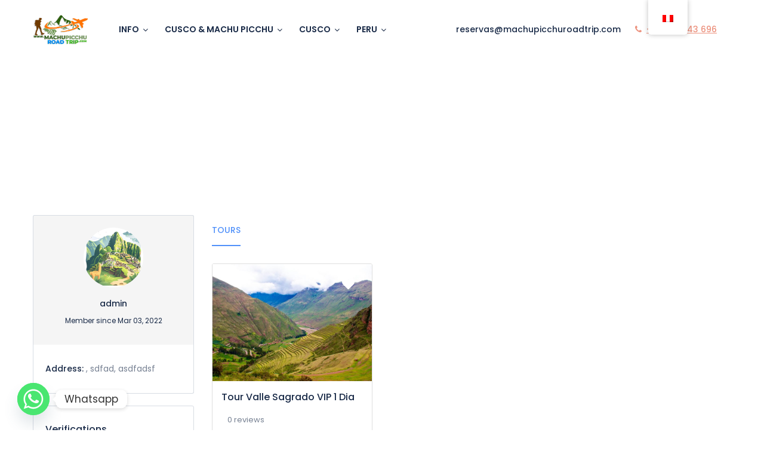

--- FILE ---
content_type: text/html; charset=UTF-8
request_url: https://www.machupicchuroadtrip.com/author/admin/page/5/
body_size: 35205
content:
<!DOCTYPE html>
<html lang="es-PE" prefix="og: https://ogp.me/ns#">
    <head>
        <meta charset="UTF-8">
        <meta name="viewport" content="width=device-width, height=device-height, initial-scale=1, maximum-scale=2, minimum-scale=1">
        <meta name="theme-color" content="#ED8323"/>
        <meta name="robots" content="follow"/>
        <meta http-equiv="x-ua-compatible" content="IE=edge">
                    <meta name="traveler" content="2.9.7"/>          <link rel="profile" href="https://gmpg.org/xfn/11">
        <link rel="pingback" href="https://www.machupicchuroadtrip.com/xmlrpc.php">
                
<!-- Search Engine Optimization by Rank Math - https://rankmath.com/ -->
<title>admin, Author at Tours a Machu Picchu y Cusco - Page 5 of 5</title>
<meta name="robots" content="follow, index, max-snippet:-1, max-video-preview:-1, max-image-preview:large"/>
<link rel="canonical" href="https://www.machupicchuroadtrip.com/author/admin/page/5/" />
<link rel="prev" href="https://www.machupicchuroadtrip.com/author/admin/page/4/" />
<meta property="og:locale" content="es_ES" />
<meta property="og:type" content="profile" />
<meta property="og:title" content="admin, Author at Tours a Machu Picchu y Cusco - Page 5 of 5" />
<meta property="og:url" content="https://www.machupicchuroadtrip.com/author/admin/page/5/" />
<meta property="og:site_name" content="Machu Picchu Road Trip" />
<meta name="twitter:card" content="summary_large_image" />
<meta name="twitter:title" content="admin, Author at Tours a Machu Picchu y Cusco - Page 5 of 5" />
<meta name="twitter:label1" content="Name" />
<meta name="twitter:data1" content="admin" />
<meta name="twitter:label2" content="Posts" />
<meta name="twitter:data2" content="3" />
<script type="application/ld+json" class="rank-math-schema">{"@context":"https://schema.org","@graph":[{"@type":"Person","@id":"https://www.machupicchuroadtrip.com/#person","name":"Machu Picchu Road Trip"},{"@type":"WebSite","@id":"https://www.machupicchuroadtrip.com/#website","url":"https://www.machupicchuroadtrip.com","name":"Machu Picchu Road Trip","alternateName":"Tours a Machu Picchu y Cusco","publisher":{"@id":"https://www.machupicchuroadtrip.com/#person"},"inLanguage":"es"},{"@type":"ProfilePage","@id":"https://www.machupicchuroadtrip.com/author/admin/page/5/#webpage","url":"https://www.machupicchuroadtrip.com/author/admin/page/5/","name":"admin, Author at Tours a Machu Picchu y Cusco - Page 5 of 5","isPartOf":{"@id":"https://www.machupicchuroadtrip.com/#website"},"inLanguage":"es"},{"@type":"Person","@id":"https://www.machupicchuroadtrip.com/author/admin/","name":"admin","url":"https://www.machupicchuroadtrip.com/author/admin/","image":{"@type":"ImageObject","@id":"https://secure.gravatar.com/avatar/65b19eb3a6c316d7cad4b96d6b8dd56d?s=96&amp;d=mm&amp;r=g","url":"https://secure.gravatar.com/avatar/65b19eb3a6c316d7cad4b96d6b8dd56d?s=96&amp;d=mm&amp;r=g","caption":"admin","inLanguage":"es"},"sameAs":["https://www.machupicchuroadtrip.com"],"mainEntityOfPage":{"@id":"https://www.machupicchuroadtrip.com/author/admin/page/5/#webpage"}}]}</script>
<!-- /Rank Math WordPress SEO plugin -->

<link rel='dns-prefetch' href='//api.tiles.mapbox.com' />
<link rel='dns-prefetch' href='//cdn.jsdelivr.net' />
<link rel='dns-prefetch' href='//apis.google.com' />
<link rel='dns-prefetch' href='//fonts.googleapis.com' />
<link rel='dns-prefetch' href='//maxst.icons8.com' />
<link rel='dns-prefetch' href='//api.mapbox.com' />
<link rel="alternate" type="application/rss+xml" title="Tours a Machu Picchu y Cusco &raquo; Feed" href="https://www.machupicchuroadtrip.com/feed/" />
<link rel="alternate" type="application/rss+xml" title="Tours a Machu Picchu y Cusco &raquo; Feed de los comentarios" href="https://www.machupicchuroadtrip.com/comments/feed/" />
<link rel="alternate" type="application/rss+xml" title="Tours a Machu Picchu y Cusco &raquo; Feed de entradas de admin" href="https://www.machupicchuroadtrip.com/author/admin/feed/" />
		<!-- This site uses the Google Analytics by MonsterInsights plugin v9.11.1 - Using Analytics tracking - https://www.monsterinsights.com/ -->
							<script src="//www.googletagmanager.com/gtag/js?id=G-3L7JBXLR9C"  data-cfasync="false" data-wpfc-render="false" type="text/javascript" async></script>
			<script data-cfasync="false" data-wpfc-render="false" type="text/javascript">
				var mi_version = '9.11.1';
				var mi_track_user = true;
				var mi_no_track_reason = '';
								var MonsterInsightsDefaultLocations = {"page_location":"https:\/\/www.machupicchuroadtrip.com\/author\/admin\/page\/5\/"};
								if ( typeof MonsterInsightsPrivacyGuardFilter === 'function' ) {
					var MonsterInsightsLocations = (typeof MonsterInsightsExcludeQuery === 'object') ? MonsterInsightsPrivacyGuardFilter( MonsterInsightsExcludeQuery ) : MonsterInsightsPrivacyGuardFilter( MonsterInsightsDefaultLocations );
				} else {
					var MonsterInsightsLocations = (typeof MonsterInsightsExcludeQuery === 'object') ? MonsterInsightsExcludeQuery : MonsterInsightsDefaultLocations;
				}

								var disableStrs = [
										'ga-disable-G-3L7JBXLR9C',
									];

				/* Function to detect opted out users */
				function __gtagTrackerIsOptedOut() {
					for (var index = 0; index < disableStrs.length; index++) {
						if (document.cookie.indexOf(disableStrs[index] + '=true') > -1) {
							return true;
						}
					}

					return false;
				}

				/* Disable tracking if the opt-out cookie exists. */
				if (__gtagTrackerIsOptedOut()) {
					for (var index = 0; index < disableStrs.length; index++) {
						window[disableStrs[index]] = true;
					}
				}

				/* Opt-out function */
				function __gtagTrackerOptout() {
					for (var index = 0; index < disableStrs.length; index++) {
						document.cookie = disableStrs[index] + '=true; expires=Thu, 31 Dec 2099 23:59:59 UTC; path=/';
						window[disableStrs[index]] = true;
					}
				}

				if ('undefined' === typeof gaOptout) {
					function gaOptout() {
						__gtagTrackerOptout();
					}
				}
								window.dataLayer = window.dataLayer || [];

				window.MonsterInsightsDualTracker = {
					helpers: {},
					trackers: {},
				};
				if (mi_track_user) {
					function __gtagDataLayer() {
						dataLayer.push(arguments);
					}

					function __gtagTracker(type, name, parameters) {
						if (!parameters) {
							parameters = {};
						}

						if (parameters.send_to) {
							__gtagDataLayer.apply(null, arguments);
							return;
						}

						if (type === 'event') {
														parameters.send_to = monsterinsights_frontend.v4_id;
							var hookName = name;
							if (typeof parameters['event_category'] !== 'undefined') {
								hookName = parameters['event_category'] + ':' + name;
							}

							if (typeof MonsterInsightsDualTracker.trackers[hookName] !== 'undefined') {
								MonsterInsightsDualTracker.trackers[hookName](parameters);
							} else {
								__gtagDataLayer('event', name, parameters);
							}
							
						} else {
							__gtagDataLayer.apply(null, arguments);
						}
					}

					__gtagTracker('js', new Date());
					__gtagTracker('set', {
						'developer_id.dZGIzZG': true,
											});
					if ( MonsterInsightsLocations.page_location ) {
						__gtagTracker('set', MonsterInsightsLocations);
					}
										__gtagTracker('config', 'G-3L7JBXLR9C', {"forceSSL":"true","link_attribution":"true"} );
										window.gtag = __gtagTracker;										(function () {
						/* https://developers.google.com/analytics/devguides/collection/analyticsjs/ */
						/* ga and __gaTracker compatibility shim. */
						var noopfn = function () {
							return null;
						};
						var newtracker = function () {
							return new Tracker();
						};
						var Tracker = function () {
							return null;
						};
						var p = Tracker.prototype;
						p.get = noopfn;
						p.set = noopfn;
						p.send = function () {
							var args = Array.prototype.slice.call(arguments);
							args.unshift('send');
							__gaTracker.apply(null, args);
						};
						var __gaTracker = function () {
							var len = arguments.length;
							if (len === 0) {
								return;
							}
							var f = arguments[len - 1];
							if (typeof f !== 'object' || f === null || typeof f.hitCallback !== 'function') {
								if ('send' === arguments[0]) {
									var hitConverted, hitObject = false, action;
									if ('event' === arguments[1]) {
										if ('undefined' !== typeof arguments[3]) {
											hitObject = {
												'eventAction': arguments[3],
												'eventCategory': arguments[2],
												'eventLabel': arguments[4],
												'value': arguments[5] ? arguments[5] : 1,
											}
										}
									}
									if ('pageview' === arguments[1]) {
										if ('undefined' !== typeof arguments[2]) {
											hitObject = {
												'eventAction': 'page_view',
												'page_path': arguments[2],
											}
										}
									}
									if (typeof arguments[2] === 'object') {
										hitObject = arguments[2];
									}
									if (typeof arguments[5] === 'object') {
										Object.assign(hitObject, arguments[5]);
									}
									if ('undefined' !== typeof arguments[1].hitType) {
										hitObject = arguments[1];
										if ('pageview' === hitObject.hitType) {
											hitObject.eventAction = 'page_view';
										}
									}
									if (hitObject) {
										action = 'timing' === arguments[1].hitType ? 'timing_complete' : hitObject.eventAction;
										hitConverted = mapArgs(hitObject);
										__gtagTracker('event', action, hitConverted);
									}
								}
								return;
							}

							function mapArgs(args) {
								var arg, hit = {};
								var gaMap = {
									'eventCategory': 'event_category',
									'eventAction': 'event_action',
									'eventLabel': 'event_label',
									'eventValue': 'event_value',
									'nonInteraction': 'non_interaction',
									'timingCategory': 'event_category',
									'timingVar': 'name',
									'timingValue': 'value',
									'timingLabel': 'event_label',
									'page': 'page_path',
									'location': 'page_location',
									'title': 'page_title',
									'referrer' : 'page_referrer',
								};
								for (arg in args) {
																		if (!(!args.hasOwnProperty(arg) || !gaMap.hasOwnProperty(arg))) {
										hit[gaMap[arg]] = args[arg];
									} else {
										hit[arg] = args[arg];
									}
								}
								return hit;
							}

							try {
								f.hitCallback();
							} catch (ex) {
							}
						};
						__gaTracker.create = newtracker;
						__gaTracker.getByName = newtracker;
						__gaTracker.getAll = function () {
							return [];
						};
						__gaTracker.remove = noopfn;
						__gaTracker.loaded = true;
						window['__gaTracker'] = __gaTracker;
					})();
									} else {
										console.log("");
					(function () {
						function __gtagTracker() {
							return null;
						}

						window['__gtagTracker'] = __gtagTracker;
						window['gtag'] = __gtagTracker;
					})();
									}
			</script>
							<!-- / Google Analytics by MonsterInsights -->
		<script type="text/javascript">
/* <![CDATA[ */
window._wpemojiSettings = {"baseUrl":"https:\/\/s.w.org\/images\/core\/emoji\/15.0.3\/72x72\/","ext":".png","svgUrl":"https:\/\/s.w.org\/images\/core\/emoji\/15.0.3\/svg\/","svgExt":".svg","source":{"concatemoji":"https:\/\/www.machupicchuroadtrip.com\/wp-includes\/js\/wp-emoji-release.min.js?ver=6.5.7"}};
/*! This file is auto-generated */
!function(i,n){var o,s,e;function c(e){try{var t={supportTests:e,timestamp:(new Date).valueOf()};sessionStorage.setItem(o,JSON.stringify(t))}catch(e){}}function p(e,t,n){e.clearRect(0,0,e.canvas.width,e.canvas.height),e.fillText(t,0,0);var t=new Uint32Array(e.getImageData(0,0,e.canvas.width,e.canvas.height).data),r=(e.clearRect(0,0,e.canvas.width,e.canvas.height),e.fillText(n,0,0),new Uint32Array(e.getImageData(0,0,e.canvas.width,e.canvas.height).data));return t.every(function(e,t){return e===r[t]})}function u(e,t,n){switch(t){case"flag":return n(e,"\ud83c\udff3\ufe0f\u200d\u26a7\ufe0f","\ud83c\udff3\ufe0f\u200b\u26a7\ufe0f")?!1:!n(e,"\ud83c\uddfa\ud83c\uddf3","\ud83c\uddfa\u200b\ud83c\uddf3")&&!n(e,"\ud83c\udff4\udb40\udc67\udb40\udc62\udb40\udc65\udb40\udc6e\udb40\udc67\udb40\udc7f","\ud83c\udff4\u200b\udb40\udc67\u200b\udb40\udc62\u200b\udb40\udc65\u200b\udb40\udc6e\u200b\udb40\udc67\u200b\udb40\udc7f");case"emoji":return!n(e,"\ud83d\udc26\u200d\u2b1b","\ud83d\udc26\u200b\u2b1b")}return!1}function f(e,t,n){var r="undefined"!=typeof WorkerGlobalScope&&self instanceof WorkerGlobalScope?new OffscreenCanvas(300,150):i.createElement("canvas"),a=r.getContext("2d",{willReadFrequently:!0}),o=(a.textBaseline="top",a.font="600 32px Arial",{});return e.forEach(function(e){o[e]=t(a,e,n)}),o}function t(e){var t=i.createElement("script");t.src=e,t.defer=!0,i.head.appendChild(t)}"undefined"!=typeof Promise&&(o="wpEmojiSettingsSupports",s=["flag","emoji"],n.supports={everything:!0,everythingExceptFlag:!0},e=new Promise(function(e){i.addEventListener("DOMContentLoaded",e,{once:!0})}),new Promise(function(t){var n=function(){try{var e=JSON.parse(sessionStorage.getItem(o));if("object"==typeof e&&"number"==typeof e.timestamp&&(new Date).valueOf()<e.timestamp+604800&&"object"==typeof e.supportTests)return e.supportTests}catch(e){}return null}();if(!n){if("undefined"!=typeof Worker&&"undefined"!=typeof OffscreenCanvas&&"undefined"!=typeof URL&&URL.createObjectURL&&"undefined"!=typeof Blob)try{var e="postMessage("+f.toString()+"("+[JSON.stringify(s),u.toString(),p.toString()].join(",")+"));",r=new Blob([e],{type:"text/javascript"}),a=new Worker(URL.createObjectURL(r),{name:"wpTestEmojiSupports"});return void(a.onmessage=function(e){c(n=e.data),a.terminate(),t(n)})}catch(e){}c(n=f(s,u,p))}t(n)}).then(function(e){for(var t in e)n.supports[t]=e[t],n.supports.everything=n.supports.everything&&n.supports[t],"flag"!==t&&(n.supports.everythingExceptFlag=n.supports.everythingExceptFlag&&n.supports[t]);n.supports.everythingExceptFlag=n.supports.everythingExceptFlag&&!n.supports.flag,n.DOMReady=!1,n.readyCallback=function(){n.DOMReady=!0}}).then(function(){return e}).then(function(){var e;n.supports.everything||(n.readyCallback(),(e=n.source||{}).concatemoji?t(e.concatemoji):e.wpemoji&&e.twemoji&&(t(e.twemoji),t(e.wpemoji)))}))}((window,document),window._wpemojiSettings);
/* ]]> */
</script>
<style id='wp-emoji-styles-inline-css' type='text/css'>

	img.wp-smiley, img.emoji {
		display: inline !important;
		border: none !important;
		box-shadow: none !important;
		height: 1em !important;
		width: 1em !important;
		margin: 0 0.07em !important;
		vertical-align: -0.1em !important;
		background: none !important;
		padding: 0 !important;
	}
</style>
<link rel='stylesheet' id='wp-block-library-css' href='https://www.machupicchuroadtrip.com/wp-includes/css/dist/block-library/style.min.css?ver=6.5.7' type='text/css' media='all' />
<style id='rank-math-toc-block-style-inline-css' type='text/css'>
.wp-block-rank-math-toc-block nav ol{counter-reset:item}.wp-block-rank-math-toc-block nav ol li{display:block}.wp-block-rank-math-toc-block nav ol li:before{content:counters(item, ".") ". ";counter-increment:item}

</style>
<style id='classic-theme-styles-inline-css' type='text/css'>
/*! This file is auto-generated */
.wp-block-button__link{color:#fff;background-color:#32373c;border-radius:9999px;box-shadow:none;text-decoration:none;padding:calc(.667em + 2px) calc(1.333em + 2px);font-size:1.125em}.wp-block-file__button{background:#32373c;color:#fff;text-decoration:none}
</style>
<style id='global-styles-inline-css' type='text/css'>
body{--wp--preset--color--black: #000000;--wp--preset--color--cyan-bluish-gray: #abb8c3;--wp--preset--color--white: #ffffff;--wp--preset--color--pale-pink: #f78da7;--wp--preset--color--vivid-red: #cf2e2e;--wp--preset--color--luminous-vivid-orange: #ff6900;--wp--preset--color--luminous-vivid-amber: #fcb900;--wp--preset--color--light-green-cyan: #7bdcb5;--wp--preset--color--vivid-green-cyan: #00d084;--wp--preset--color--pale-cyan-blue: #8ed1fc;--wp--preset--color--vivid-cyan-blue: #0693e3;--wp--preset--color--vivid-purple: #9b51e0;--wp--preset--gradient--vivid-cyan-blue-to-vivid-purple: linear-gradient(135deg,rgba(6,147,227,1) 0%,rgb(155,81,224) 100%);--wp--preset--gradient--light-green-cyan-to-vivid-green-cyan: linear-gradient(135deg,rgb(122,220,180) 0%,rgb(0,208,130) 100%);--wp--preset--gradient--luminous-vivid-amber-to-luminous-vivid-orange: linear-gradient(135deg,rgba(252,185,0,1) 0%,rgba(255,105,0,1) 100%);--wp--preset--gradient--luminous-vivid-orange-to-vivid-red: linear-gradient(135deg,rgba(255,105,0,1) 0%,rgb(207,46,46) 100%);--wp--preset--gradient--very-light-gray-to-cyan-bluish-gray: linear-gradient(135deg,rgb(238,238,238) 0%,rgb(169,184,195) 100%);--wp--preset--gradient--cool-to-warm-spectrum: linear-gradient(135deg,rgb(74,234,220) 0%,rgb(151,120,209) 20%,rgb(207,42,186) 40%,rgb(238,44,130) 60%,rgb(251,105,98) 80%,rgb(254,248,76) 100%);--wp--preset--gradient--blush-light-purple: linear-gradient(135deg,rgb(255,206,236) 0%,rgb(152,150,240) 100%);--wp--preset--gradient--blush-bordeaux: linear-gradient(135deg,rgb(254,205,165) 0%,rgb(254,45,45) 50%,rgb(107,0,62) 100%);--wp--preset--gradient--luminous-dusk: linear-gradient(135deg,rgb(255,203,112) 0%,rgb(199,81,192) 50%,rgb(65,88,208) 100%);--wp--preset--gradient--pale-ocean: linear-gradient(135deg,rgb(255,245,203) 0%,rgb(182,227,212) 50%,rgb(51,167,181) 100%);--wp--preset--gradient--electric-grass: linear-gradient(135deg,rgb(202,248,128) 0%,rgb(113,206,126) 100%);--wp--preset--gradient--midnight: linear-gradient(135deg,rgb(2,3,129) 0%,rgb(40,116,252) 100%);--wp--preset--font-size--small: 13px;--wp--preset--font-size--medium: 20px;--wp--preset--font-size--large: 36px;--wp--preset--font-size--x-large: 42px;--wp--preset--font-family--inter: "Inter", sans-serif;--wp--preset--font-family--cardo: Cardo;--wp--preset--spacing--20: 0.44rem;--wp--preset--spacing--30: 0.67rem;--wp--preset--spacing--40: 1rem;--wp--preset--spacing--50: 1.5rem;--wp--preset--spacing--60: 2.25rem;--wp--preset--spacing--70: 3.38rem;--wp--preset--spacing--80: 5.06rem;--wp--preset--shadow--natural: 6px 6px 9px rgba(0, 0, 0, 0.2);--wp--preset--shadow--deep: 12px 12px 50px rgba(0, 0, 0, 0.4);--wp--preset--shadow--sharp: 6px 6px 0px rgba(0, 0, 0, 0.2);--wp--preset--shadow--outlined: 6px 6px 0px -3px rgba(255, 255, 255, 1), 6px 6px rgba(0, 0, 0, 1);--wp--preset--shadow--crisp: 6px 6px 0px rgba(0, 0, 0, 1);}:where(.is-layout-flex){gap: 0.5em;}:where(.is-layout-grid){gap: 0.5em;}body .is-layout-flex{display: flex;}body .is-layout-flex{flex-wrap: wrap;align-items: center;}body .is-layout-flex > *{margin: 0;}body .is-layout-grid{display: grid;}body .is-layout-grid > *{margin: 0;}:where(.wp-block-columns.is-layout-flex){gap: 2em;}:where(.wp-block-columns.is-layout-grid){gap: 2em;}:where(.wp-block-post-template.is-layout-flex){gap: 1.25em;}:where(.wp-block-post-template.is-layout-grid){gap: 1.25em;}.has-black-color{color: var(--wp--preset--color--black) !important;}.has-cyan-bluish-gray-color{color: var(--wp--preset--color--cyan-bluish-gray) !important;}.has-white-color{color: var(--wp--preset--color--white) !important;}.has-pale-pink-color{color: var(--wp--preset--color--pale-pink) !important;}.has-vivid-red-color{color: var(--wp--preset--color--vivid-red) !important;}.has-luminous-vivid-orange-color{color: var(--wp--preset--color--luminous-vivid-orange) !important;}.has-luminous-vivid-amber-color{color: var(--wp--preset--color--luminous-vivid-amber) !important;}.has-light-green-cyan-color{color: var(--wp--preset--color--light-green-cyan) !important;}.has-vivid-green-cyan-color{color: var(--wp--preset--color--vivid-green-cyan) !important;}.has-pale-cyan-blue-color{color: var(--wp--preset--color--pale-cyan-blue) !important;}.has-vivid-cyan-blue-color{color: var(--wp--preset--color--vivid-cyan-blue) !important;}.has-vivid-purple-color{color: var(--wp--preset--color--vivid-purple) !important;}.has-black-background-color{background-color: var(--wp--preset--color--black) !important;}.has-cyan-bluish-gray-background-color{background-color: var(--wp--preset--color--cyan-bluish-gray) !important;}.has-white-background-color{background-color: var(--wp--preset--color--white) !important;}.has-pale-pink-background-color{background-color: var(--wp--preset--color--pale-pink) !important;}.has-vivid-red-background-color{background-color: var(--wp--preset--color--vivid-red) !important;}.has-luminous-vivid-orange-background-color{background-color: var(--wp--preset--color--luminous-vivid-orange) !important;}.has-luminous-vivid-amber-background-color{background-color: var(--wp--preset--color--luminous-vivid-amber) !important;}.has-light-green-cyan-background-color{background-color: var(--wp--preset--color--light-green-cyan) !important;}.has-vivid-green-cyan-background-color{background-color: var(--wp--preset--color--vivid-green-cyan) !important;}.has-pale-cyan-blue-background-color{background-color: var(--wp--preset--color--pale-cyan-blue) !important;}.has-vivid-cyan-blue-background-color{background-color: var(--wp--preset--color--vivid-cyan-blue) !important;}.has-vivid-purple-background-color{background-color: var(--wp--preset--color--vivid-purple) !important;}.has-black-border-color{border-color: var(--wp--preset--color--black) !important;}.has-cyan-bluish-gray-border-color{border-color: var(--wp--preset--color--cyan-bluish-gray) !important;}.has-white-border-color{border-color: var(--wp--preset--color--white) !important;}.has-pale-pink-border-color{border-color: var(--wp--preset--color--pale-pink) !important;}.has-vivid-red-border-color{border-color: var(--wp--preset--color--vivid-red) !important;}.has-luminous-vivid-orange-border-color{border-color: var(--wp--preset--color--luminous-vivid-orange) !important;}.has-luminous-vivid-amber-border-color{border-color: var(--wp--preset--color--luminous-vivid-amber) !important;}.has-light-green-cyan-border-color{border-color: var(--wp--preset--color--light-green-cyan) !important;}.has-vivid-green-cyan-border-color{border-color: var(--wp--preset--color--vivid-green-cyan) !important;}.has-pale-cyan-blue-border-color{border-color: var(--wp--preset--color--pale-cyan-blue) !important;}.has-vivid-cyan-blue-border-color{border-color: var(--wp--preset--color--vivid-cyan-blue) !important;}.has-vivid-purple-border-color{border-color: var(--wp--preset--color--vivid-purple) !important;}.has-vivid-cyan-blue-to-vivid-purple-gradient-background{background: var(--wp--preset--gradient--vivid-cyan-blue-to-vivid-purple) !important;}.has-light-green-cyan-to-vivid-green-cyan-gradient-background{background: var(--wp--preset--gradient--light-green-cyan-to-vivid-green-cyan) !important;}.has-luminous-vivid-amber-to-luminous-vivid-orange-gradient-background{background: var(--wp--preset--gradient--luminous-vivid-amber-to-luminous-vivid-orange) !important;}.has-luminous-vivid-orange-to-vivid-red-gradient-background{background: var(--wp--preset--gradient--luminous-vivid-orange-to-vivid-red) !important;}.has-very-light-gray-to-cyan-bluish-gray-gradient-background{background: var(--wp--preset--gradient--very-light-gray-to-cyan-bluish-gray) !important;}.has-cool-to-warm-spectrum-gradient-background{background: var(--wp--preset--gradient--cool-to-warm-spectrum) !important;}.has-blush-light-purple-gradient-background{background: var(--wp--preset--gradient--blush-light-purple) !important;}.has-blush-bordeaux-gradient-background{background: var(--wp--preset--gradient--blush-bordeaux) !important;}.has-luminous-dusk-gradient-background{background: var(--wp--preset--gradient--luminous-dusk) !important;}.has-pale-ocean-gradient-background{background: var(--wp--preset--gradient--pale-ocean) !important;}.has-electric-grass-gradient-background{background: var(--wp--preset--gradient--electric-grass) !important;}.has-midnight-gradient-background{background: var(--wp--preset--gradient--midnight) !important;}.has-small-font-size{font-size: var(--wp--preset--font-size--small) !important;}.has-medium-font-size{font-size: var(--wp--preset--font-size--medium) !important;}.has-large-font-size{font-size: var(--wp--preset--font-size--large) !important;}.has-x-large-font-size{font-size: var(--wp--preset--font-size--x-large) !important;}
.wp-block-navigation a:where(:not(.wp-element-button)){color: inherit;}
:where(.wp-block-post-template.is-layout-flex){gap: 1.25em;}:where(.wp-block-post-template.is-layout-grid){gap: 1.25em;}
:where(.wp-block-columns.is-layout-flex){gap: 2em;}:where(.wp-block-columns.is-layout-grid){gap: 2em;}
.wp-block-pullquote{font-size: 1.5em;line-height: 1.6;}
</style>
<link rel='stylesheet' id='chaty-front-css-css' href='https://www.machupicchuroadtrip.com/wp-content/plugins/chaty/css/chaty-front.min.css?ver=3.2.21646417132' type='text/css' media='all' />
<link rel='stylesheet' id='contact-form-7-css' href='https://www.machupicchuroadtrip.com/wp-content/plugins/contact-form-7/includes/css/styles.css?ver=5.9.8' type='text/css' media='all' />
<link rel='stylesheet' id='woocommerce-layout-css' href='https://www.machupicchuroadtrip.com/wp-content/plugins/woocommerce/assets/css/woocommerce-layout.css?ver=9.4.4' type='text/css' media='all' />
<link rel='stylesheet' id='woocommerce-smallscreen-css' href='https://www.machupicchuroadtrip.com/wp-content/plugins/woocommerce/assets/css/woocommerce-smallscreen.css?ver=9.4.4' type='text/css' media='only screen and (max-width: 768px)' />
<link rel='stylesheet' id='woocommerce-general-css' href='https://www.machupicchuroadtrip.com/wp-content/plugins/woocommerce/assets/css/woocommerce.css?ver=9.4.4' type='text/css' media='all' />
<style id='woocommerce-inline-inline-css' type='text/css'>
.woocommerce form .form-row .required { visibility: visible; }
</style>
<link rel='stylesheet' id='trp-floater-language-switcher-style-css' href='https://www.machupicchuroadtrip.com/wp-content/plugins/translatepress-multilingual/assets/css/trp-floater-language-switcher.css?ver=2.6.8' type='text/css' media='all' />
<link rel='stylesheet' id='trp-language-switcher-style-css' href='https://www.machupicchuroadtrip.com/wp-content/plugins/translatepress-multilingual/assets/css/trp-language-switcher.css?ver=2.6.8' type='text/css' media='all' />
<link rel='stylesheet' id='google-font-css-css' href='https://fonts.googleapis.com/css?family=Poppins%3A400%2C500%2C600&#038;ver=6.5.7' type='text/css' media='all' />
<link rel='stylesheet' id='bootstrap-css-css' href='https://www.machupicchuroadtrip.com/wp-content/themes/traveler/v2/css/bootstrap.min.css?ver=6.5.7' type='text/css' media='all' />
<link rel='stylesheet' id='helpers-css-css' href='https://www.machupicchuroadtrip.com/wp-content/themes/traveler/v2/css/helpers.css?ver=6.5.7' type='text/css' media='all' />
<link rel='stylesheet' id='font-awesome-css-css' href='https://www.machupicchuroadtrip.com/wp-content/themes/traveler/v2/css/font-awesome.min.css?ver=6.5.7' type='text/css' media='all' />
<link rel='stylesheet' id='fotorama-css-css' href='https://www.machupicchuroadtrip.com/wp-content/themes/traveler/v2/js/fotorama/fotorama.css?ver=6.5.7' type='text/css' media='all' />
<link rel='stylesheet' id='rangeSlider-css-css' href='https://www.machupicchuroadtrip.com/wp-content/themes/traveler/v2/js/ion.rangeSlider/css/ion.rangeSlider.css?ver=6.5.7' type='text/css' media='all' />
<link rel='stylesheet' id='rangeSlider-skinHTML5-css-css' href='https://www.machupicchuroadtrip.com/wp-content/themes/traveler/v2/js/ion.rangeSlider/css/ion.rangeSlider.skinHTML5.css?ver=6.5.7' type='text/css' media='all' />
<link rel='stylesheet' id='daterangepicker-css-css' href='https://www.machupicchuroadtrip.com/wp-content/themes/traveler/v2/js/daterangepicker/daterangepicker.css?ver=6.5.7' type='text/css' media='all' />
<link rel='stylesheet' id='awesome-line-awesome-css-css' href='https://maxst.icons8.com/vue-static/landings/line-awesome/line-awesome/1.1.0/css/line-awesome.min.css?ver=6.5.7' type='text/css' media='all' />
<link rel='stylesheet' id='sweetalert2-css-css' href='https://www.machupicchuroadtrip.com/wp-content/themes/traveler/v2/css/sweetalert2.css?ver=6.5.7' type='text/css' media='all' />
<link rel='stylesheet' id='select2.min-css-css' href='https://www.machupicchuroadtrip.com/wp-content/themes/traveler/v2/css/select2.min.css?ver=6.5.7' type='text/css' media='all' />
<link rel='stylesheet' id='flickity-css-css' href='https://www.machupicchuroadtrip.com/wp-content/themes/traveler/v2/css/flickity.css?ver=6.5.7' type='text/css' media='all' />
<link rel='stylesheet' id='magnific-css-css' href='https://www.machupicchuroadtrip.com/wp-content/themes/traveler/v2/js/magnific-popup/magnific-popup.css?ver=6.5.7' type='text/css' media='all' />
<link rel='stylesheet' id='owlcarousel-css-css' href='https://www.machupicchuroadtrip.com/wp-content/themes/traveler/v2/js/owlcarousel/assets/owl.carousel.min.css?ver=6.5.7' type='text/css' media='all' />
<link rel='stylesheet' id='st-style-css-css' href='https://www.machupicchuroadtrip.com/wp-content/themes/traveler/v2/css/style.css?ver=6.5.7' type='text/css' media='all' />
<link rel='stylesheet' id='affilate-css-css' href='https://www.machupicchuroadtrip.com/wp-content/themes/traveler/v2/css/affilate.css?ver=6.5.7' type='text/css' media='all' />
<link rel='stylesheet' id='affilate-h-css-css' href='https://www.machupicchuroadtrip.com/wp-content/themes/traveler/v2/css/affilate-h.css?ver=6.5.7' type='text/css' media='all' />
<link rel='stylesheet' id='search-result-css-css' href='https://www.machupicchuroadtrip.com/wp-content/themes/traveler/v2/css/search_result.css?ver=6.5.7' type='text/css' media='all' />
<link rel='stylesheet' id='st-fix-safari-css-css' href='https://www.machupicchuroadtrip.com/wp-content/themes/traveler/v2/css/fsafari.css?ver=6.5.7' type='text/css' media='all' />
<link rel='stylesheet' id='checkout-css-css' href='https://www.machupicchuroadtrip.com/wp-content/themes/traveler/v2/css/checkout.css?ver=6.5.7' type='text/css' media='all' />
<link rel='stylesheet' id='partner-page-css-css' href='https://www.machupicchuroadtrip.com/wp-content/themes/traveler/v2/css/partner_page.css?ver=6.5.7' type='text/css' media='all' />
<link rel='stylesheet' id='responsive-css-css' href='https://www.machupicchuroadtrip.com/wp-content/themes/traveler/v2/css/responsive.css?ver=6.5.7' type='text/css' media='all' />
<link rel='stylesheet' id='mCustomScrollbar-css-css' href='https://cdn.jsdelivr.net/jquery.mcustomscrollbar/3.1.3/jquery.mCustomScrollbar.min.css?ver=6.5.7' type='text/css' media='all' />
<link rel='stylesheet' id='single-tour-css' href='https://www.machupicchuroadtrip.com/wp-content/themes/traveler/v2/css/sin-tour.css?ver=6.5.7' type='text/css' media='all' />
<link rel='stylesheet' id='enquire-css-css' href='https://www.machupicchuroadtrip.com/wp-content/themes/traveler/v2/css/enquire.css?ver=6.5.7' type='text/css' media='all' />
<link rel='stylesheet' id='mapbox-css-css' href='https://api.tiles.mapbox.com/mapbox-gl-js/v1.6.0/mapbox-gl.css?optimize=true&#038;ver=6.5.7' type='text/css' media='all' />
<link rel='stylesheet' id='mapbox-css-api-css' href='https://api.mapbox.com/mapbox-gl-js/v1.12.0/mapbox-gl.css?ver=6.5.7' type='text/css' media='all' />
<link rel='stylesheet' id='mapbox-custom-css-css' href='https://www.machupicchuroadtrip.com/wp-content/themes/traveler/v2/css/mapbox-custom.css?ver=6.5.7' type='text/css' media='all' />
<script type="text/javascript" src="https://www.machupicchuroadtrip.com/wp-content/plugins/google-analytics-for-wordpress/assets/js/frontend-gtag.min.js?ver=9.11.1" id="monsterinsights-frontend-script-js" async="async" data-wp-strategy="async"></script>
<script data-cfasync="false" data-wpfc-render="false" type="text/javascript" id='monsterinsights-frontend-script-js-extra'>/* <![CDATA[ */
var monsterinsights_frontend = {"js_events_tracking":"true","download_extensions":"doc,pdf,ppt,zip,xls,docx,pptx,xlsx","inbound_paths":"[{\"path\":\"\\\/go\\\/\",\"label\":\"affiliate\"},{\"path\":\"\\\/recommend\\\/\",\"label\":\"affiliate\"}]","home_url":"https:\/\/www.machupicchuroadtrip.com","hash_tracking":"false","v4_id":"G-3L7JBXLR9C"};/* ]]> */
</script>
<script type="text/javascript" id="jquery-core-js-extra">
/* <![CDATA[ */
var list_location = {"list":"\"\""};
var st_checkout_text = {"without_pp":"Submit Request","with_pp":"Booking Now","validate_form":"Please fill all required fields","error_accept_term":"Please accept our terms and conditions","email_validate":"Email is not valid","adult_price":"Adult","child_price":"Child","infant_price":"Infant","adult":"Adult","child":"Child","infant":"Infant","price":"Price","origin_price":"Origin Price","text_unavailable":"Not Available: "};
var st_params = {"theme_url":"https:\/\/www.machupicchuroadtrip.com\/wp-content\/themes\/traveler","caculator_price_single_ajax":"off","site_url":"https:\/\/www.machupicchuroadtrip.com","load_price":"https:\/\/www.machupicchuroadtrip.com","ajax_url":"https:\/\/www.machupicchuroadtrip.com\/wp-admin\/admin-ajax.php","loading_url":"https:\/\/www.machupicchuroadtrip.com\/wp-admin\/images\/wpspin_light.gif","st_search_nonce":"4ce5630fc9","facebook_enable":"off","facbook_app_id":"RBKANUDGJN6KY7WQ","booking_currency_precision":"2","thousand_separator":".","decimal_separator":",","currency_symbol":"$","currency_position":"left","currency_rtl_support":"off","free_text":"Free","date_format":"dd\/mm\/yyyy","date_format_calendar":"dd\/mm\/yyyy","time_format":"12h","mk_my_location":"https:\/\/www.machupicchuroadtrip.com\/wp-content\/themes\/traveler\/img\/my_location.png","locale":"es_PE","header_bgr":"","text_refresh":"Refresh","date_fomat":"DD\/MM\/YYYY","text_loading":"Loading...","text_no_more":"No More","weather_api_key":"a82498aa9918914fa4ac5ba584a7e623","no_vacancy":"No vacancies","a_vacancy":"a vacancy","more_vacancy":"vacancies","utm":"https:\/\/shinetheme.com\/utm\/utm.gif","_s":"66420ead88","mclusmap":"https:\/\/www.machupicchuroadtrip.com\/wp-content\/themes\/traveler\/v2\/images\/icon_map\/ico_gruop_location.svg","icon_contact_map":"https:\/\/www.machupicchuroadtrip.com\/wp-content\/themes\/traveler\/v2\/images\/markers\/ico_location_3.png","text_adult":"Adult","text_adults":"Adults","text_child":"Children","text_childs":"Childrens","text_price":"Price","text_origin_price":"Origin Price","text_unavailable":"Not Available ","text_available":"Available ","text_adult_price":"Adult Price ","text_child_price":"Child Price ","text_infant_price":"Infant Price","text_update":"Update ","token_mapbox":"pk.eyJ1IjoibWFuaHRrIiwiYSI6ImNrMndzOHZoczA3OHkzYmxlY3duaXliNWYifQ.zQTyOlIhngTJiizSDNMROg","text_rtl_mapbox":"","st_icon_mapbox":"https:\/\/i.imgur.com\/MK4NUzI.png","text_use_this_media":"Use this media","text_select_image":"Select Image","text_confirm_delete_item":"Are you sure want to delete this item?","text_process_cancel":"You cancelled the process","start_at_text":"Start at","end_at_text":"End at"};
var st_timezone = {"timezone_string":""};
var locale_daterangepicker = {"direction":"ltr","applyLabel":"Apply","cancelLabel":"Cancel","fromLabel":"From","toLabel":"To","customRangeLabel":"Custom","daysOfWeek":["Su","Mo","Tu","We","Th","Fr","Sa"],"monthNames":["January","February","March","April","May","June","July","August","September","October","November","December"],"firstDay":"0","today":"Today"};
var st_list_map_params = {"mk_my_location":"https:\/\/www.machupicchuroadtrip.com\/wp-content\/themes\/traveler\/img\/my_location.png","text_my_location":"3000 m radius","text_no_result":"No Result","cluster_0":"<div class='cluster cluster-1'>CLUSTER_COUNT<\/div>","cluster_20":"<div class='cluster cluster-2'>CLUSTER_COUNT<\/div>","cluster_50":"<div class='cluster cluster-3'>CLUSTER_COUNT<\/div>","cluster_m1":"https:\/\/www.machupicchuroadtrip.com\/wp-content\/themes\/traveler\/img\/map\/m1.png","cluster_m2":"https:\/\/www.machupicchuroadtrip.com\/wp-content\/themes\/traveler\/img\/map\/m2.png","cluster_m3":"https:\/\/www.machupicchuroadtrip.com\/wp-content\/themes\/traveler\/img\/map\/m3.png","cluster_m4":"https:\/\/www.machupicchuroadtrip.com\/wp-content\/themes\/traveler\/img\/map\/m4.png","cluster_m5":"https:\/\/www.machupicchuroadtrip.com\/wp-content\/themes\/traveler\/img\/map\/m5.png","icon_full_screen":"https:\/\/www.machupicchuroadtrip.com\/wp-content\/themes\/traveler\/v2\/images\/icon_map\/ico_fullscreen.svg","icon_my_location":"https:\/\/www.machupicchuroadtrip.com\/wp-content\/themes\/traveler\/v2\/images\/icon_map\/ico_location.svg","icon_my_style":"https:\/\/www.machupicchuroadtrip.com\/wp-content\/themes\/traveler\/v2\/images\/icon_map\/ico_view_maps.svg","icon_zoom_out":"https:\/\/www.machupicchuroadtrip.com\/wp-content\/themes\/traveler\/v2\/images\/icon_map\/ico_maps_zoom-out.svg","icon_zoom_in":"https:\/\/www.machupicchuroadtrip.com\/wp-content\/themes\/traveler\/v2\/images\/icon_map\/ico_maps_zoom_in.svg","icon_close":"https:\/\/www.machupicchuroadtrip.com\/wp-content\/themes\/traveler\/v2\/images\/icon_map\/icon_close.svg"};
var st_config_partner = {"text_er_image_format":""};
var stanalytics = [];
var st_icon_picker = {"icon_list":["fa-glass","fa-music","fa-search","fa-envelope-o","fa-heart","fa-star","fa-star-o","fa-user","fa-film","fa-th-large","fa-th","fa-th-list","fa-check","fa-remove","fa-close","fa-times","fa-search-plus","fa-search-minus","fa-power-off","fa-signal","fa-gear","fa-cog","fa-trash-o","fa-home","fa-file-o","fa-clock-o","fa-road","fa-download","fa-arrow-circle-o-down","fa-arrow-circle-o-up","fa-inbox","fa-play-circle-o","fa-rotate-right","fa-repeat","fa-refresh","fa-list-alt","fa-lock","fa-flag","fa-headphones","fa-volume-off","fa-volume-down","fa-volume-up","fa-qrcode","fa-barcode","fa-tag","fa-tags","fa-book","fa-bookmark","fa-print","fa-camera","fa-font","fa-bold","fa-italic","fa-text-height","fa-text-width","fa-align-left","fa-align-center","fa-align-right","fa-align-justify","fa-list","fa-dedent","fa-outdent","fa-indent","fa-video-camera","fa-photo","fa-image","fa-picture-o","fa-pencil","fa-map-marker","fa-adjust","fa-tint","fa-edit","fa-pencil-square-o","fa-share-square-o","fa-check-square-o","fa-arrows","fa-step-backward","fa-fast-backward","fa-backward","fa-play","fa-pause","fa-stop","fa-forward","fa-fast-forward","fa-step-forward","fa-eject","fa-chevron-left","fa-chevron-right","fa-plus-circle","fa-minus-circle","fa-times-circle","fa-check-circle","fa-question-circle","fa-info-circle","fa-crosshairs","fa-times-circle-o","fa-check-circle-o","fa-ban","fa-arrow-left","fa-arrow-right","fa-arrow-up","fa-arrow-down","fa-mail-forward","fa-share","fa-expand","fa-compress","fa-plus","fa-minus","fa-asterisk","fa-exclamation-circle","fa-gift","fa-leaf","fa-fire","fa-eye","fa-eye-slash","fa-warning","fa-exclamation-triangle","fa-plane","fa-calendar","fa-random","fa-comment","fa-magnet","fa-chevron-up","fa-chevron-down","fa-retweet","fa-shopping-cart","fa-folder","fa-folder-open","fa-arrows-v","fa-arrows-h","fa-bar-chart-o","fa-bar-chart","fa-twitter-square","fa-facebook-square","fa-camera-retro","fa-key","fa-gears","fa-cogs","fa-comments","fa-thumbs-o-up","fa-thumbs-o-down","fa-star-half","fa-heart-o","fa-sign-out","fa-linkedin-square","fa-thumb-tack","fa-external-link","fa-sign-in","fa-trophy","fa-github-square","fa-upload","fa-lemon-o","fa-phone","fa-square-o","fa-bookmark-o","fa-phone-square","fa-twitter","fa-facebook-f","fa-facebook","fa-github","fa-unlock","fa-credit-card","fa-feed","fa-rss","fa-hdd-o","fa-bullhorn","fa-bell","fa-certificate","fa-hand-o-right","fa-hand-o-left","fa-hand-o-up","fa-hand-o-down","fa-arrow-circle-left","fa-arrow-circle-right","fa-arrow-circle-up","fa-arrow-circle-down","fa-globe","fa-wrench","fa-tasks","fa-filter","fa-briefcase","fa-arrows-alt","fa-group","fa-users","fa-chain","fa-link","fa-cloud","fa-flask","fa-cut","fa-scissors","fa-copy","fa-files-o","fa-paperclip","fa-save","fa-floppy-o","fa-square","fa-navicon","fa-reorder","fa-bars","fa-list-ul","fa-list-ol","fa-strikethrough","fa-underline","fa-table","fa-magic","fa-truck","fa-pinterest","fa-pinterest-square","fa-google-plus-square","fa-google-plus","fa-money","fa-caret-down","fa-caret-up","fa-caret-left","fa-caret-right","fa-columns","fa-unsorted","fa-sort","fa-sort-down","fa-sort-desc","fa-sort-up","fa-sort-asc","fa-envelope","fa-linkedin","fa-rotate-left","fa-undo","fa-legal","fa-gavel","fa-dashboard","fa-tachometer","fa-comment-o","fa-comments-o","fa-flash","fa-bolt","fa-sitemap","fa-umbrella","fa-paste","fa-clipboard","fa-lightbulb-o","fa-exchange","fa-cloud-download","fa-cloud-upload","fa-user-md","fa-stethoscope","fa-suitcase","fa-bell-o","fa-coffee","fa-cutlery","fa-file-text-o","fa-building-o","fa-hospital-o","fa-ambulance","fa-medkit","fa-fighter-jet","fa-beer","fa-h-square","fa-plus-square","fa-angle-double-left","fa-angle-double-right","fa-angle-double-up","fa-angle-double-down","fa-angle-left","fa-angle-right","fa-angle-up","fa-angle-down","fa-desktop","fa-laptop","fa-tablet","fa-mobile-phone","fa-mobile","fa-circle-o","fa-quote-left","fa-quote-right","fa-spinner","fa-circle","fa-mail-reply","fa-reply","fa-github-alt","fa-folder-o","fa-folder-open-o","fa-smile-o","fa-frown-o","fa-meh-o","fa-gamepad","fa-keyboard-o","fa-flag-o","fa-flag-checkered","fa-terminal","fa-code","fa-mail-reply-all","fa-reply-all","fa-star-half-empty","fa-star-half-full","fa-star-half-o","fa-location-arrow","fa-crop","fa-code-fork","fa-unlink","fa-chain-broken","fa-question","fa-info","fa-exclamation","fa-superscript","fa-subscript","fa-eraser","fa-puzzle-piece","fa-microphone","fa-microphone-slash","fa-shield","fa-calendar-o","fa-fire-extinguisher","fa-rocket","fa-maxcdn","fa-chevron-circle-left","fa-chevron-circle-right","fa-chevron-circle-up","fa-chevron-circle-down","fa-html5","fa-css3","fa-anchor","fa-unlock-alt","fa-bullseye","fa-ellipsis-h","fa-ellipsis-v","fa-rss-square","fa-play-circle","fa-ticket","fa-minus-square","fa-minus-square-o","fa-level-up","fa-level-down","fa-check-square","fa-pencil-square","fa-external-link-square","fa-share-square","fa-compass","fa-toggle-down","fa-caret-square-o-down","fa-toggle-up","fa-caret-square-o-up","fa-toggle-right","fa-caret-square-o-right","fa-euro","fa-eur","fa-gbp","fa-dollar","fa-usd","fa-rupee","fa-inr","fa-cny","fa-rmb","fa-yen","fa-jpy","fa-ruble","fa-rouble","fa-rub","fa-won","fa-krw","fa-bitcoin","fa-btc","fa-file","fa-file-text","fa-sort-alpha-asc","fa-sort-alpha-desc","fa-sort-amount-asc","fa-sort-amount-desc","fa-sort-numeric-asc","fa-sort-numeric-desc","fa-thumbs-up","fa-thumbs-down","fa-youtube-square","fa-youtube","fa-xing","fa-xing-square","fa-youtube-play","fa-dropbox","fa-stack-overflow","fa-instagram","fa-flickr","fa-adn","fa-bitbucket","fa-bitbucket-square","fa-tumblr","fa-tumblr-square","fa-long-arrow-down","fa-long-arrow-up","fa-long-arrow-left","fa-long-arrow-right","fa-apple","fa-windows","fa-android","fa-linux","fa-dribbble","fa-skype","fa-foursquare","fa-trello","fa-female","fa-male","fa-gittip","fa-gratipay","fa-sun-o","fa-moon-o","fa-archive","fa-bug","fa-vk","fa-weibo","fa-renren","fa-pagelines","fa-stack-exchange","fa-arrow-circle-o-right","fa-arrow-circle-o-left","fa-toggle-left","fa-caret-square-o-left","fa-dot-circle-o","fa-wheelchair","fa-vimeo-square","fa-turkish-lira","fa-try","fa-plus-square-o","fa-space-shuttle","fa-slack","fa-envelope-square","fa-wordpress","fa-openid","fa-institution","fa-bank","fa-university","fa-mortar-board","fa-graduation-cap","fa-yahoo","fa-google","fa-reddit","fa-reddit-square","fa-stumbleupon-circle","fa-stumbleupon","fa-delicious","fa-digg","fa-pied-piper","fa-pied-piper-alt","fa-drupal","fa-joomla","fa-language","fa-fax","fa-building","fa-child","fa-paw","fa-spoon","fa-cube","fa-cubes","fa-behance","fa-behance-square","fa-steam","fa-steam-square","fa-recycle","fa-automobile","fa-car","fa-cab","fa-taxi","fa-tree","fa-spotify","fa-deviantart","fa-soundcloud","fa-database","fa-file-pdf-o","fa-file-word-o","fa-file-excel-o","fa-file-powerpoint-o","fa-file-photo-o","fa-file-picture-o","fa-file-image-o","fa-file-zip-o","fa-file-archive-o","fa-file-sound-o","fa-file-audio-o","fa-file-movie-o","fa-file-video-o","fa-file-code-o","fa-vine","fa-codepen","fa-jsfiddle","fa-life-bouy","fa-life-buoy","fa-life-saver","fa-support","fa-life-ring","fa-circle-o-notch","fa-ra","fa-rebel","fa-ge","fa-empire","fa-git-square","fa-git","fa-y-combinator-square","fa-yc-square","fa-hacker-news","fa-tencent-weibo","fa-qq","fa-wechat","fa-weixin","fa-send","fa-paper-plane","fa-send-o","fa-paper-plane-o","fa-history","fa-circle-thin","fa-header","fa-paragraph","fa-sliders","fa-share-alt","fa-share-alt-square","fa-bomb","fa-soccer-ball-o","fa-futbol-o","fa-tty","fa-binoculars","fa-plug","fa-slideshare","fa-twitch","fa-yelp","fa-newspaper-o","fa-wifi","fa-calculator","fa-paypal","fa-google-wallet","fa-cc-visa","fa-cc-mastercard","fa-cc-discover","fa-cc-amex","fa-cc-paypal","fa-cc-stripe","fa-bell-slash","fa-bell-slash-o","fa-trash","fa-copyright","fa-at","fa-eyedropper","fa-paint-brush","fa-birthday-cake","fa-area-chart","fa-pie-chart","fa-line-chart","fa-lastfm","fa-lastfm-square","fa-toggle-off","fa-toggle-on","fa-bicycle","fa-bus","fa-ioxhost","fa-angellist","fa-cc","fa-shekel","fa-sheqel","fa-ils","fa-meanpath","fa-buysellads","fa-connectdevelop","fa-dashcube","fa-forumbee","fa-leanpub","fa-sellsy","fa-shirtsinbulk","fa-simplybuilt","fa-skyatlas","fa-cart-plus","fa-cart-arrow-down","fa-diamond","fa-ship","fa-user-secret","fa-motorcycle","fa-street-view","fa-heartbeat","fa-venus","fa-mars","fa-mercury","fa-intersex","fa-transgender","fa-transgender-alt","fa-venus-double","fa-mars-double","fa-venus-mars","fa-mars-stroke","fa-mars-stroke-v","fa-mars-stroke-h","fa-neuter","fa-genderless","fa-facebook-official","fa-pinterest-p","fa-whatsapp","fa-server","fa-user-plus","fa-user-times","fa-hotel","fa-bed","fa-viacoin","fa-train","fa-subway","fa-medium","fa-yc","fa-y-combinator","fa-optin-monster","fa-opencart","fa-expeditedssl","fa-battery-4","fa-battery-full","fa-battery-3","fa-battery-three-quarters","fa-battery-2","fa-battery-half","fa-battery-1","fa-battery-quarter","fa-battery-0","fa-battery-empty","fa-mouse-pointer","fa-i-cursor","fa-object-group","fa-object-ungroup","fa-sticky-note","fa-sticky-note-o","fa-cc-jcb","fa-cc-diners-club","fa-clone","fa-balance-scale","fa-hourglass-o","fa-hourglass-1","fa-hourglass-start","fa-hourglass-2","fa-hourglass-half","fa-hourglass-3","fa-hourglass-end","fa-hourglass","fa-hand-grab-o","fa-hand-rock-o","fa-hand-stop-o","fa-hand-paper-o","fa-hand-scissors-o","fa-hand-lizard-o","fa-hand-spock-o","fa-hand-pointer-o","fa-hand-peace-o","fa-trademark","fa-registered","fa-creative-commons","fa-gg","fa-gg-circle","fa-tripadvisor","fa-odnoklassniki","fa-odnoklassniki-square","fa-get-pocket","fa-wikipedia-w","fa-safari","fa-chrome","fa-firefox","fa-opera","fa-internet-explorer","fa-tv","fa-television","fa-contao","fa-500px","fa-amazon","fa-calendar-plus-o","fa-calendar-minus-o","fa-calendar-times-o","fa-calendar-check-o","fa-industry","fa-map-pin","fa-map-signs","fa-map-o","fa-map","fa-commenting","fa-commenting-o","fa-houzz","fa-vimeo","fa-black-tie","fa-fonticons","fa-reddit-alien","fa-edge","fa-credit-card-alt","fa-codiepie","fa-modx","fa-fort-awesome","fa-usb","fa-product-hunt","fa-mixcloud","fa-scribd","fa-pause-circle","fa-pause-circle-o","fa-stop-circle","fa-stop-circle-o","fa-shopping-bag","fa-shopping-basket","fa-hashtag","fa-bluetooth","fa-bluetooth-b","fa-percent","fa-gitlab","fa-wpbeginner","fa-wpforms","fa-envira","fa-universal-access","fa-wheelchair-alt","fa-question-circle-o","fa-blind","fa-audio-description","fa-volume-control-phone","fa-braille","fa-assistive-listening-systems","fa-asl-interpreting","fa-american-sign-language-interpreting","fa-deafness","fa-hard-of-hearing","fa-deaf","fa-glide","fa-glide-g","fa-signing","fa-sign-language","fa-low-vision","fa-viadeo","fa-viadeo-square","fa-snapchat","fa-snapchat-ghost","fa-snapchat-square"]};
var st_timezone = {"timezone_string":""};
var st_social_params = {"google_client_id":"547469965342-qic8paiqdummfgstes1aopsoelduuon0.apps.googleusercontent.com"};
/* ]]> */
</script>
<script type="text/javascript" src="https://www.machupicchuroadtrip.com/wp-includes/js/jquery/jquery.min.js?ver=3.7.1" id="jquery-core-js"></script>
<script type="text/javascript" src="https://www.machupicchuroadtrip.com/wp-includes/js/jquery/jquery-migrate.min.js?ver=3.4.1" id="jquery-migrate-js"></script>
<script type="text/javascript" src="https://www.machupicchuroadtrip.com/wp-content/plugins/woocommerce/assets/js/jquery-blockui/jquery.blockUI.min.js?ver=2.7.0-wc.9.4.4" id="jquery-blockui-js" data-wp-strategy="defer"></script>
<script type="text/javascript" id="wc-add-to-cart-js-extra">
/* <![CDATA[ */
var wc_add_to_cart_params = {"ajax_url":"\/wp-admin\/admin-ajax.php","wc_ajax_url":"\/?wc-ajax=%%endpoint%%","i18n_view_cart":"View cart","cart_url":"https:\/\/www.machupicchuroadtrip.com","is_cart":"","cart_redirect_after_add":"no"};
/* ]]> */
</script>
<script type="text/javascript" src="https://www.machupicchuroadtrip.com/wp-content/plugins/woocommerce/assets/js/frontend/add-to-cart.min.js?ver=9.4.4" id="wc-add-to-cart-js" data-wp-strategy="defer"></script>
<script type="text/javascript" src="https://www.machupicchuroadtrip.com/wp-content/plugins/woocommerce/assets/js/js-cookie/js.cookie.min.js?ver=2.1.4-wc.9.4.4" id="js-cookie-js" defer="defer" data-wp-strategy="defer"></script>
<script type="text/javascript" id="woocommerce-js-extra">
/* <![CDATA[ */
var woocommerce_params = {"ajax_url":"\/wp-admin\/admin-ajax.php","wc_ajax_url":"\/?wc-ajax=%%endpoint%%"};
/* ]]> */
</script>
<script type="text/javascript" src="https://www.machupicchuroadtrip.com/wp-content/plugins/woocommerce/assets/js/frontend/woocommerce.min.js?ver=9.4.4" id="woocommerce-js" defer="defer" data-wp-strategy="defer"></script>
<script type="text/javascript" src="https://www.machupicchuroadtrip.com/wp-content/plugins/translatepress-multilingual/assets/js/trp-frontend-compatibility.js?ver=2.6.8" id="trp-frontend-compatibility-js"></script>
<script type="text/javascript" src="https://www.machupicchuroadtrip.com/wp-content/plugins/js_composer/assets/js/vendors/woocommerce-add-to-cart.js?ver=6.8.0" id="vc_woocommerce-add-to-cart-js-js"></script>
<script type="text/javascript" src="https://api.tiles.mapbox.com/mapbox-gl-js/v1.6.0/mapbox-gl.js" id="mapbox-js-js"></script>
<script type="text/javascript" src="https://www.machupicchuroadtrip.com/wp-content/themes/traveler/v2/js/magnific-popup/jquery.magnific-popup.min.js?ver=6.5.7" id="magnific-js-js"></script>
<script type="text/javascript" src="https://apis.google.com/js/api:client.js?ver=6.5.7" id="google-api-js"></script>
<link rel="https://api.w.org/" href="https://www.machupicchuroadtrip.com/wp-json/" /><link rel="alternate" type="application/json" href="https://www.machupicchuroadtrip.com/wp-json/wp/v2/users/1" /><link rel="EditURI" type="application/rsd+xml" title="RSD" href="https://www.machupicchuroadtrip.com/xmlrpc.php?rsd" />
<meta name="generator" content="WordPress 6.5.7" />
<link rel="alternate" hreflang="es-PE" href="https://www.machupicchuroadtrip.com/author/admin/page/5/"/>
<link rel="alternate" hreflang="en-US" href="https://www.machupicchuroadtrip.com/en/author/admin/page/5/"/>
<link rel="alternate" hreflang="es" href="https://www.machupicchuroadtrip.com/author/admin/page/5/"/>
<link rel="alternate" hreflang="en" href="https://www.machupicchuroadtrip.com/en/author/admin/page/5/"/>
<link rel="icon"  type="image/png"  href="https://www.machupicchuroadtrip.com/wp-content/uploads/2020/05/machu-picchu-road-trip-logotipo.png">	<noscript><style>.woocommerce-product-gallery{ opacity: 1 !important; }</style></noscript>
	
<!-- Meta Pixel Code -->
<script type='text/javascript'>
!function(f,b,e,v,n,t,s){if(f.fbq)return;n=f.fbq=function(){n.callMethod?
n.callMethod.apply(n,arguments):n.queue.push(arguments)};if(!f._fbq)f._fbq=n;
n.push=n;n.loaded=!0;n.version='2.0';n.queue=[];t=b.createElement(e);t.async=!0;
t.src=v;s=b.getElementsByTagName(e)[0];s.parentNode.insertBefore(t,s)}(window,
document,'script','https://connect.facebook.net/en_US/fbevents.js?v=next');
</script>
<!-- End Meta Pixel Code -->

      <script type='text/javascript'>
        var url = window.location.origin + '?ob=open-bridge';
        fbq('set', 'openbridge', '3275286926040796', url);
      </script>
    <script type='text/javascript'>fbq('init', '3275286926040796', {}, {
    "agent": "wordpress-6.5.7-3.0.16"
})</script><script type='text/javascript'>
    fbq('track', 'PageView', []);
  </script>
<!-- Meta Pixel Code -->
<noscript>
<img height="1" width="1" style="display:none" alt="fbpx"
src="https://www.facebook.com/tr?id=3275286926040796&ev=PageView&noscript=1" />
</noscript>
<!-- End Meta Pixel Code -->
<meta name="generator" content="Powered by WPBakery Page Builder - drag and drop page builder for WordPress."/>
<script type="text/javascript" id="google_gtagjs" src="https://www.googletagmanager.com/gtag/js?id=G-3L7JBXLR9C" async="async"></script>
<script type="text/javascript" id="google_gtagjs-inline">
/* <![CDATA[ */
window.dataLayer = window.dataLayer || [];function gtag(){dataLayer.push(arguments);}gtag('js', new Date());gtag('config', 'G-3L7JBXLR9C', {} );
/* ]]> */
</script>
<meta name="generator" content="Powered by Slider Revolution 6.5.17 - responsive, Mobile-Friendly Slider Plugin for WordPress with comfortable drag and drop interface." />

        <!-- Custom_css.php-->
        <style id="st_custom_css_php">
        
@media screen and (max-width: 782px) {
  html {
    margin-top: 0px !important;
  }

  .admin-bar.logged-in #header {
    padding-top: 45px;
  }

  .logged-in #header {
    margin-top: 0;
  }
}

:root {
	--main-color: #1A2B48;
    --link-color: #5191FA;
    --link-color-dark: #5191FA;
	--grey-color: #5E6D77;
	--light-grey-color: #EAEEF3;
    --orange-color: #FA5636;
}

    .booking-item-rating .fa ,
    .booking-item.booking-item-small .booking-item-rating-stars,
    .comment-form .add_rating,
    .booking-item-payment .booking-item-rating-stars .fa-star,
    .st-item-rating .fa,
    li  .fa-star , li  .fa-star-o , li  .fa-star-half-o{
    color:#FA5636    }

.feature_class{
 background: #19A1E5;
}
.feature_class::before {
   border-color: #19A1E5 #19A1E5 transparent transparent;
}
.feature_class::after {
    border-color: #19A1E5 transparent #19A1E5 #19A1E5;
}
.featured_single .feature_class::before{
   border-color: transparent #19A1E5 transparent transparent;
}
.item-nearby .st_featured::before {
    border-color: transparent transparent #19A1E5 #19A1E5;
}
.item-nearby .st_featured::after {
   border-color: #19A1E5 #19A1E5 #19A1E5 transparent  ;
}

.st_sale_class{
    background-color: #cc0033;
}
.st_sale_class.st_sale_paper * {color: #cc0033 }
.st_sale_class .st_star_label_sale_div::after,.st_sale_label_1::before{
    border-color: #cc0033 transparent transparent #cc0033 ;
}

.btn.active.focus, .btn.active:focus, .btn.focus, .btn:active.focus, .btn:active:focus, .btn:focus {
  outline: none;
}

.st_sale_class .st_star_label_sale_div::after{
border-color: #cc0033


        </style>
        <!-- End Custom_css.php-->
        <!-- start css hook filter -->
        <style type="text/css" id="st_custom_css">
                </style>
        <!-- end css hook filter -->
        <!-- css disable javascript -->
                <style type="text/css" id="st_enable_javascript">
        .search-tabs-bg > .tabbable >.tab-content > .tab-pane{display: none; opacity: 0;}.search-tabs-bg > .tabbable >.tab-content > .tab-pane.active{display: block;opacity: 1;}.search-tabs-to-top { margin-top: -120px;}        </style>

        <style>
        .block1 {
    background-color: rgba(255, 255, 255, 0.8);
    padding: 25px;
    width: 60%;
}
.columnstyle  {
    height: 500px;
}
.columnstyle .bg-mask {
    opacity: 0;
}
li.vc_tta-tab {
    background-color: #f2f2f2;
}
li.vc_tta-tab.vc_active {
    background-color: #c6eaea;
}
.hotel-alone .menu-style-2 .menu .current-menu-ancestor>a{
 background: transparent !important;   
}
.footer-custom a{
 color: #333;   
}
.single-location .search-result-page .search-form-wrapper .search-form .row > div:first-child {
    display: none;
}
#dropdown-destination input{
    background-color: #f6f7f7;
}        </style>
        <style id='wp-fonts-local' type='text/css'>
@font-face{font-family:Inter;font-style:normal;font-weight:300 900;font-display:fallback;src:url('https://www.machupicchuroadtrip.com/wp-content/plugins/woocommerce/assets/fonts/Inter-VariableFont_slnt,wght.woff2') format('woff2');font-stretch:normal;}
@font-face{font-family:Cardo;font-style:normal;font-weight:400;font-display:fallback;src:url('https://www.machupicchuroadtrip.com/wp-content/plugins/woocommerce/assets/fonts/cardo_normal_400.woff2') format('woff2');}
</style>
<script>function setREVStartSize(e){
			//window.requestAnimationFrame(function() {
				window.RSIW = window.RSIW===undefined ? window.innerWidth : window.RSIW;
				window.RSIH = window.RSIH===undefined ? window.innerHeight : window.RSIH;
				try {
					var pw = document.getElementById(e.c).parentNode.offsetWidth,
						newh;
					pw = pw===0 || isNaN(pw) ? window.RSIW : pw;
					e.tabw = e.tabw===undefined ? 0 : parseInt(e.tabw);
					e.thumbw = e.thumbw===undefined ? 0 : parseInt(e.thumbw);
					e.tabh = e.tabh===undefined ? 0 : parseInt(e.tabh);
					e.thumbh = e.thumbh===undefined ? 0 : parseInt(e.thumbh);
					e.tabhide = e.tabhide===undefined ? 0 : parseInt(e.tabhide);
					e.thumbhide = e.thumbhide===undefined ? 0 : parseInt(e.thumbhide);
					e.mh = e.mh===undefined || e.mh=="" || e.mh==="auto" ? 0 : parseInt(e.mh,0);
					if(e.layout==="fullscreen" || e.l==="fullscreen")
						newh = Math.max(e.mh,window.RSIH);
					else{
						e.gw = Array.isArray(e.gw) ? e.gw : [e.gw];
						for (var i in e.rl) if (e.gw[i]===undefined || e.gw[i]===0) e.gw[i] = e.gw[i-1];
						e.gh = e.el===undefined || e.el==="" || (Array.isArray(e.el) && e.el.length==0)? e.gh : e.el;
						e.gh = Array.isArray(e.gh) ? e.gh : [e.gh];
						for (var i in e.rl) if (e.gh[i]===undefined || e.gh[i]===0) e.gh[i] = e.gh[i-1];
											
						var nl = new Array(e.rl.length),
							ix = 0,
							sl;
						e.tabw = e.tabhide>=pw ? 0 : e.tabw;
						e.thumbw = e.thumbhide>=pw ? 0 : e.thumbw;
						e.tabh = e.tabhide>=pw ? 0 : e.tabh;
						e.thumbh = e.thumbhide>=pw ? 0 : e.thumbh;
						for (var i in e.rl) nl[i] = e.rl[i]<window.RSIW ? 0 : e.rl[i];
						sl = nl[0];
						for (var i in nl) if (sl>nl[i] && nl[i]>0) { sl = nl[i]; ix=i;}
						var m = pw>(e.gw[ix]+e.tabw+e.thumbw) ? 1 : (pw-(e.tabw+e.thumbw)) / (e.gw[ix]);
						newh =  (e.gh[ix] * m) + (e.tabh + e.thumbh);
					}
					var el = document.getElementById(e.c);
					if (el!==null && el) el.style.height = newh+"px";
					el = document.getElementById(e.c+"_wrapper");
					if (el!==null && el) {
						el.style.height = newh+"px";
						el.style.display = "block";
					}
				} catch(e){
					console.log("Failure at Presize of Slider:" + e)
				}
			//});
		  };</script>

        <!-- Begin Custom CSS        -->
        <style>
            
body{
                
            }

.st_menu ul.slimmenu li a, .st_menu ul.slimmenu li .sub-toggle>i,.menu-style-2 ul.slimmenu li a, .menu-style-2 ul.slimmenu li .sub-toggle>i, .menu-style-2 .nav .collapse-user{
                
            }

body{
                
            }

.global-wrap{
                
            }

.header-top, .menu-style-2 .header-top{
                
            }

#menu1,#menu1 .menu-collapser, #menu2 .menu-wrapper, .menu-style-2 .user-nav-wrapper{
                background: #ffffff;
            }
        </style>
        <!-- End Custom CSS -->
        		<style type="text/css" id="wp-custom-css">
			#header.header-style-8 .header--8 .header-left.header-left--8 .logo img{max-width: 94px;}

@media (max-width: 767px){
#st-content-wrapper.st-single-tour .st-tour-booking .st-tour-booking__info .st-tour-booking__price {display: inline;}
}

/*.vc_custom_1647274163470 {background: #faf8fc url(https://www.machupicchuroadtrip.com/wp-content/uploads/2022/03/footer-mapi-trip.png) !important; background-position: 0 0 !important; background-repeat: no-repeat !important;}*/		</style>
		        <!-- HTML5 Shim and Respond.js IE8 support of HTML5 elements and media queries -->
        <!-- WARNING: Respond.js doesn't work if you view the page via file:// -->
        <!--[if lt IE 9]>
        <script src="https://oss.maxcdn.com/html5shiv/3.7.2/html5shiv.min.js"></script>
        <script src="https://oss.maxcdn.com/respond/1.4.2/respond.min.js"></script>
        <![endif]-->
                    <script src="https://apis.google.com/js/platform.js" async defer></script>
                        <meta name="google-signin-client_id" content="547469965342-qic8paiqdummfgstes1aopsoelduuon0.apps.googleusercontent.com">
                        <meta name="description" content="Tours a Machu Picchu, Cusco Perú y Valle Sagrado, Montaña 7 colores, viajes personalizados con grupos. Tour al Valle Sagrado y Machu Picchu 2 Días.">
            <meta name="keywords" content="Tours a Machu Picchu, Tour a Machu Picchu, machu picchu road trip, Valle Sagrado, Montaña 7 colores, Machu Picchu 2 Días">
            <meta name="title" content="Tours a Machu Picchu y Cusco | Paquetes Turísticos, Tour en Peru">
            <meta name="st_utm" content="YTo0OntzOjE6InUiO3M6MzU6Imh0dHBzOi8vd3d3Lm1hY2h1cGljY2h1cm9hZHRyaXAuY29tIjtzOjE6Im4iO3M6ODoiVHJhdmVsZXIiO3M6MToidiI7czo1OiIyLjkuNyI7czoxOiJpIjtzOjEzOiIxNzIuNjcuMTc3Ljk5Ijt9">
            <noscript><style> .wpb_animate_when_almost_visible { opacity: 1; }</style></noscript>        <script>
            // Load the SDK asynchronously
            (function (d, s, id) {
                var js, fjs = d.getElementsByTagName(s)[0];
                if (d.getElementById(id))
                    return;
                js = d.createElement(s);
                js.id = id;
                js.src = "https://connect.facebook.net/en_US/sdk.js";
                fjs.parentNode.insertBefore(js, fjs);
            }(document, 'script', 'facebook-jssdk'));
            window.fbAsyncInit = function () {
                FB.init({
                    appId: st_params.facbook_app_id,
                    cookie: true, // enable cookies to allow the server to access
                    // the session
                    xfbml: true, // parse social plugins on this page
                    version: 'v3.1' // use graph api version 2.8
                });

            };
        </script>
        <script type="text/javascript">window.liveSettings={api_key:"add61db096874b2b8e165774c8613f62"}</script>
<script type="text/javascript" src="//cdn.transifex.com/live.js"></script>    </head>
        <body data-rsssl=1 class="archive paged author author-admin author-1 paged-5 author-paged-5  st-header-8 theme-traveler woocommerce-no-js translatepress-es_PE wide menu_style1  enable_nice_scroll search_enable_preload wpb-js-composer js-comp-ver-6.8.0 vc_responsive">
        <header id="header" class="header-style-8">
        <div class="container">
        
        <div class="header header--8">
            <a href="/" class="toggle-menu"><i class="input-icon field-icon fa"><svg width="20" height="14" viewBox="0 0 20 14" fill="none" xmlns="http://www.w3.org/2000/svg">
<rect width="20" height="2.40008" rx="1" fill="#123A32"/>
<rect y="5.7998" width="20" height="2.40008" rx="1" fill="#123A32"/>
<rect y="11.6001" width="20" height="2.40008" rx="1" fill="#123A32"/>
</svg>
</i></a>
            <div class="header-left header-left--8 ">
                                <a href="https://www.machupicchuroadtrip.com/" class="logo hidden-xs">
                    <img src="https://www.machupicchuroadtrip.com/wp-content/uploads/2020/05/machu-picchu-road-trip-logotipo.png" alt="Paquetes Turísticos, Tour en Cusco y Peru">
                </a>
                <a href="https://www.machupicchuroadtrip.com/" class="logo hidden-lg hidden-md hidden-sm">
                    <img src="https://www.machupicchuroadtrip.com/wp-content/uploads/2020/05/machu-picchu-road-trip-logotipo.png" alt="Paquetes Turísticos, Tour en Cusco y Peru">
                </a>
                <nav id="st-main-menu" class="st-main--menu8">
                    <a href="" class="back-menu"><i class="input-icon field-icon fa"><svg width="16" height="16" viewBox="0 0 16 16" fill="none" xmlns="http://www.w3.org/2000/svg">
<path d="M0.50543 1.37553L7.11068 7.98078L0.505484 14.586C0.265374 14.8261 0.265374 15.2154 0.505483 15.4555C0.745593 15.6956 1.13489 15.6956 1.37499 15.4555L7.98019 8.8503L14.5855 15.4556C14.8256 15.6957 15.2149 15.6957 15.455 15.4556C15.6951 15.2155 15.6951 14.8262 15.455 14.5861L8.84971 7.98078L15.4551 1.37543C15.6952 1.13532 15.6952 0.746027 15.4551 0.505918C15.215 0.265808 14.8257 0.265809 14.5855 0.505918L7.98019 7.11127L1.37494 0.50602C1.13483 0.265911 0.745538 0.265911 0.505429 0.506021C0.26532 0.74613 0.265321 1.13542 0.50543 1.37553Z" fill="#123A32" stroke="#123A32" stroke-width="0.4"/>
</svg>
</i></a>
                                            <a href="https://www.machupicchuroadtrip.com/" class="logo visible-xs">
                            <img src="https://www.machupicchuroadtrip.com/wp-content/uploads/2020/05/machu-picchu-road-trip-logotipo.png" alt="Paquetes Turísticos, Tour en Cusco y Peru">
                        </a>
                    <ul id="main-menu" class="menu main-menu main-menu--8"><li id="menu-item-10272" class="menu-item menu-item-type-custom menu-item-object-custom menu-item-has-children menu-item-10272"><a class="" href="#">Info</a>
<i class='fa fa-angle-down'></i><ul class="menu-dropdown">
	<li id="menu-item-10477" class="menu-item menu-item-type-post_type menu-item-object-page menu-item-10477"><a class="" href="https://www.machupicchuroadtrip.com/contactos/">Contactos</a></li>
	<li id="menu-item-10476" class="menu-item menu-item-type-post_type menu-item-object-page menu-item-10476"><a class="" href="https://www.machupicchuroadtrip.com/nuestras-formas-de-pago/">Formas de Pago</a></li>
	<li id="menu-item-10483" class="menu-item menu-item-type-post_type menu-item-object-page menu-item-10483"><a class="" href="https://www.machupicchuroadtrip.com/sobre-nosotros/">Sobre Nosotros</a></li>
	<li id="menu-item-10481" class="menu-item menu-item-type-post_type menu-item-object-page menu-item-10481"><a class="" href="https://www.machupicchuroadtrip.com/blog/">Blog</a></li>
	<li id="menu-item-10482" class="menu-item menu-item-type-post_type menu-item-object-page menu-item-10482"><a class="" href="https://www.machupicchuroadtrip.com/preguntas-frecuentes/">Preguntas</a></li>
</ul>
</li>
<li id="menu-item-10274" class="menu-item menu-item-type-custom menu-item-object-custom menu-item-has-children menu-item-10274 menu-item-has-children menu-item-has-children--8 has-mega-menu"><a class="" href="#">Cusco & Machu picchu <i class="fa fa-angle-down"></i></a><ul class="sub-menu mega-menu mega-10374"><div class="dropdown-menu-inner"><div class="vc_row wpb_row st bg-holder"><div class='container '><div class='row'>
	<div class="st-mega wpb_column column_container col-md-8"><div class="vc_column-inner wpb_wrapper">
			<div class="vc_row wpb_row vc_inner"><div class="wpb_column column_container col-md-6"><div class="vc_column-inner"><div class="wpb_wrapper">
	<div class="wpb_text_column wpb_content_element " >
		<div class="wpb_wrapper">
			<h5><span style="color: #808080;"><strong>TOURS A MACHU PICCHU</strong></span></h5>

		</div>
	</div>
<div class="widget widget_nav_menu"><ul id="menu-machu-picchu" class="menu"><li id="menu-item-10373" class="menu-item menu-item-type-custom menu-item-object-custom menu-item-10373"><a href="https://www.machupicchuroadtrip.com/tour/tours-a-machu-picchu-de-1-dia-full-day/">Tours a Machu Picchu de 1 Dia (Full Day)</a></li>
<li id="menu-item-10395" class="menu-item menu-item-type-custom menu-item-object-custom menu-item-10395"><a href="https://www.machupicchuroadtrip.com/tour/tour-al-valle-sagrado-y-machu-picchu-2-dias-1-noche/">Tour Valle Sagrado conexión a Machu Picchu 2D/1N</a></li>
<li id="menu-item-10392" class="menu-item menu-item-type-custom menu-item-object-custom menu-item-10392"><a href="https://www.machupicchuroadtrip.com/tour/machu-picchu-by-car-2-dias-1-noche/">Tour Machu Picchu By Car 2D/1N</a></li>
</ul></div></div></div></div><div class="wpb_column column_container col-md-6"><div class="vc_column-inner"><div class="wpb_wrapper">
	<div class="wpb_text_column wpb_content_element " >
		<div class="wpb_wrapper">
			<h5><span style="color: #808080;"><strong>TOURS EN CUSCO Y MACHU PICCHU</strong></span></h5>

		</div>
	</div>
<div class="widget widget_nav_menu"><ul id="menu-cusco-machu-picchu" class="menu"><li id="menu-item-10398" class="menu-item menu-item-type-custom menu-item-object-custom menu-item-10398"><a href="https://www.machupicchuroadtrip.com/tour/cusco-y-machu-picchu-en-tren-3-dias-2-noches/">Tour City Tour y Machu Picchu 3D/2N</a></li>
<li id="menu-item-10401" class="menu-item menu-item-type-custom menu-item-object-custom menu-item-10401"><a href="https://www.machupicchuroadtrip.com/tour/tour-cusco-valle-sagrado-machu-picchu-4-dias-3-noches/">Tour Cusco, Valle Sagrado y Machu Picchu 4D/3N</a></li>
<li id="menu-item-10411" class="menu-item menu-item-type-custom menu-item-object-custom menu-item-10411"><a href="https://www.machupicchuroadtrip.com/tour/cusco-machu-picchu-montania-7-colores-5-dias-4-noches/">Tour Cusco, Montaña 7 colores y Machu Picchu 5D/4N</a></li>
<li id="menu-item-10414" class="menu-item menu-item-type-custom menu-item-object-custom menu-item-10414"><a href="https://www.machupicchuroadtrip.com/tour/tour-cusco-laguna-humantay-machu-picchu-6-dias-5-noches/">Tour Cusco, Laguna Humantay y Machu Picchu 6D/5N</a></li>
<li id="menu-item-10416" class="menu-item menu-item-type-custom menu-item-object-custom menu-item-10416"><a href="https://www.machupicchuroadtrip.com/tour/cusco-maras-moray-montania-7-colores-y-machu-picchu-7-dias-6-noches/">Tour Maras Moray, Montaña 7 colores y Machu Picchu 7D/6N</a></li>
</ul></div></div></div></div><div class="wpb_column column_container col-md-3"><div class="vc_column-inner"><div class="wpb_wrapper"><div class="vc_empty_space"   style="height: 10px"><span class="vc_empty_space_inner"></span></div>
	<div  class="wpb_single_image wpb_content_element vc_align_center">
		
		<figure class="wpb_wrapper vc_figure">
			<div class="vc_single_image-wrapper   vc_box_border_grey"></div>
		</figure>
	</div>
</div></div></div></div></div>
	</div> 

	<div class="wpb_column column_container col-md-4"><div class="vc_column-inner wpb_wrapper">
			</div>
	</div> 
</div><!--End .row--></div><!--End .container--></div>
</div></ul></li>
<li id="menu-item-10275" class="menu-item menu-item-type-custom menu-item-object-custom menu-item-has-children menu-item-10275 menu-item-has-children menu-item-has-children--8 has-mega-menu"><a class="" href="#">Cusco <i class="fa fa-angle-down"></i></a><ul class="sub-menu mega-menu mega-10355"><div class="dropdown-menu-inner"><div class="vc_row wpb_row st bg-holder"><div class='container '><div class='row'>
	<div class="st-mega wpb_column column_container col-md-8"><div class="vc_column-inner wpb_wrapper">
			<div class="vc_row wpb_row vc_inner"><div class="wpb_column column_container col-md-6"><div class="vc_column-inner"><div class="wpb_wrapper">
	<div class="wpb_text_column wpb_content_element " >
		<div class="wpb_wrapper">
			<h5><span style="color: #808080;"><strong>TOURS TRADICIONAL</strong></span></h5>

		</div>
	</div>
<div class="widget widget_nav_menu"><ul id="menu-tradicional" class="menu"><li id="menu-item-10357" class="menu-item menu-item-type-custom menu-item-object-custom menu-item-10357"><a href="https://www.machupicchuroadtrip.com/tour/city-tour-en-la-ciudad-del-cusco-1-dia/">City Tour en la ciudad del Cusco 1/2 Dia</a></li>
<li id="menu-item-10358" class="menu-item menu-item-type-custom menu-item-object-custom menu-item-10358"><a href="https://www.machupicchuroadtrip.com/tour/tour-a-maras-moray-y-salineras-1-dia/">Tour a Maras Moray y Salineras 1/2 Dia</a></li>
<li id="menu-item-10359" class="menu-item menu-item-type-custom menu-item-object-custom menu-item-10359"><a href="https://www.machupicchuroadtrip.com/tour/tour-valle-sur-cusco-tipon-pikillaqta-y-andahuaylillas/">Tour al Valle Sur 1/2 Dia</a></li>
<li id="menu-item-10360" class="menu-item menu-item-type-custom menu-item-object-custom menu-item-10360"><a href="https://www.machupicchuroadtrip.com/tour/tour-en-el-valle-sagrado-de-los-incas-1-dia/">Tour del Valle Sagrado de los Incas 1 Dia</a></li>
<li id="menu-item-10361" class="menu-item menu-item-type-custom menu-item-object-custom menu-item-10361"><a href="https://www.machupicchuroadtrip.com/tour/tour-valle-sagrado-vip-full-day/">Tour Valle Sagrado VIP – Full Day</a></li>
</ul></div></div></div></div><div class="wpb_column column_container col-md-6"><div class="vc_column-inner"><div class="wpb_wrapper">
	<div class="wpb_text_column wpb_content_element " >
		<div class="wpb_wrapper">
			<h5><span style="color: #808080;"><strong>TOURS AVENTURA</strong></span></h5>

		</div>
	</div>
<div class="widget widget_nav_menu"><ul id="menu-aventura" class="menu"><li id="menu-item-10364" class="menu-item menu-item-type-custom menu-item-object-custom menu-item-10364"><a href="https://www.machupicchuroadtrip.com/tour/tour-montania-de-7-colores-vinicunca-rainbow-mountain/">Tour Montaña 7 Colores 1 Dia</a></li>
<li id="menu-item-10363" class="menu-item menu-item-type-custom menu-item-object-custom menu-item-10363"><a href="https://www.machupicchuroadtrip.com/tour/tour-a-la-laguna-humantay-caminata-1-dia/">Tour Laguna Humantay 1 Día</a></li>
<li id="menu-item-10367" class="menu-item menu-item-type-custom menu-item-object-custom menu-item-10367"><a href="https://www.machupicchuroadtrip.com/tour/tour-montana-de-colores-palccoyo/">Tour Montaña de Colores Palccoyo</a></li>
<li id="menu-item-10365" class="menu-item menu-item-type-custom menu-item-object-custom menu-item-10365"><a href="https://www.machupicchuroadtrip.com/tour/tour-puente-inca-qeswachaka-full-day/">Tour Puente Inca Q’eswachaka Full Day</a></li>
<li id="menu-item-10366" class="menu-item menu-item-type-custom menu-item-object-custom menu-item-10366"><a href="https://www.machupicchuroadtrip.com/tour/tour-waqrapukara-full-day/">Tour Waqrapukara Full Day</a></li>
<li id="menu-item-10362" class="menu-item menu-item-type-custom menu-item-object-custom menu-item-10362"><a href="https://www.machupicchuroadtrip.com/tour/tour-cuatrimotos-cusco-maras-moray-salineras/">Tour Cuatrimotos Cusco en Maras, Moray</a></li>
<li id="menu-item-10380" class="menu-item menu-item-type-custom menu-item-object-custom menu-item-10380"><a href="https://www.machupicchuroadtrip.com/tour/cuatrimotos-laguna-huaypo-y-piuray/">Tour Cuatrimotos Laguna Huaypo y Piuray</a></li>
<li id="menu-item-10386" class="menu-item menu-item-type-custom menu-item-object-custom menu-item-10386"><a href="https://www.machupicchuroadtrip.com/tour/cuatrimotos-morada-de-los-dioses/">Tour Cuatrimotos Morada de los Dioses</a></li>
</ul></div></div></div></div><div class="wpb_column column_container col-md-3"><div class="vc_column-inner"><div class="wpb_wrapper"><div class="vc_empty_space"   style="height: 10px"><span class="vc_empty_space_inner"></span></div>
	<div  class="wpb_single_image wpb_content_element vc_align_center">
		
		<figure class="wpb_wrapper vc_figure">
			<div class="vc_single_image-wrapper   vc_box_border_grey"></div>
		</figure>
	</div>
</div></div></div></div></div>
	</div> 

	<div class="wpb_column column_container col-md-4"><div class="vc_column-inner wpb_wrapper">
			</div>
	</div> 
</div><!--End .row--></div><!--End .container--></div>
</div></ul></li>
<li id="menu-item-10336" class="menu-item menu-item-type-custom menu-item-object-custom menu-item-has-children menu-item-10336 menu-item-has-children menu-item-has-children--8 has-mega-menu"><a class="" href="#">Peru <i class="fa fa-angle-down"></i></a><ul class="sub-menu mega-menu mega-10372"><div class="dropdown-menu-inner"><div class="vc_row wpb_row st bg-holder"><div class='container '><div class='row'>
	<div class="st-mega wpb_column column_container col-md-8"><div class="vc_column-inner wpb_wrapper">
			<div class="vc_row wpb_row vc_inner"><div class="wpb_column column_container col-md-6"><div class="vc_column-inner"><div class="wpb_wrapper">
	<div class="wpb_text_column wpb_content_element " >
		<div class="wpb_wrapper">
			<h5><span style="color: #808080;"><strong>PUNO</strong></span></h5>

		</div>
	</div>
<div class="widget widget_nav_menu"><ul id="menu-puno" class="menu"><li id="menu-item-10368" class="menu-item menu-item-type-custom menu-item-object-custom menu-item-10368"><a href="https://www.machupicchuroadtrip.com/tour/lago-titicaca-islas-uros-y-taquile-full-day/">Tour Lago Titicaca, Islas Uros y Taquile 1 Dia</a></li>
<li id="menu-item-10369" class="menu-item menu-item-type-custom menu-item-object-custom menu-item-10369"><a href="https://www.machupicchuroadtrip.com/tour/lago-titicaca-islas-uros-taquile-y-amantani-2-dias/">Tour Lago Titicaca, Islas Uros, Taquile y Amantaní 2D/1N</a></li>
<li id="menu-item-10370" class="menu-item menu-item-type-custom menu-item-object-custom menu-item-10370"><a href="https://www.machupicchuroadtrip.com/tour/tour-chullpas-de-sillustani-puno/">Tour Chullpas de Sillustani Puno 1/2 Dia</a></li>
<li id="menu-item-10371" class="menu-item menu-item-type-custom menu-item-object-custom menu-item-10371"><a href="https://www.machupicchuroadtrip.com/tour/tour-islas-flotantes-de-los-uros-puno/">Tour Islas Flotantes de los Uros 1/2 Dia</a></li>
</ul></div></div></div></div><div class="wpb_column column_container col-md-6"><div class="vc_column-inner"><div class="wpb_wrapper">
	<div class="wpb_text_column wpb_content_element " >
		<div class="wpb_wrapper">
			<h5><span style="color: #808080;"><strong>AREQUIPA</strong></span></h5>

		</div>
	</div>
</div></div></div><div class="wpb_column column_container col-md-3"><div class="vc_column-inner"><div class="wpb_wrapper"><div class="vc_empty_space"   style="height: 10px"><span class="vc_empty_space_inner"></span></div>
	<div  class="wpb_single_image wpb_content_element vc_align_center">
		
		<figure class="wpb_wrapper vc_figure">
			<div class="vc_single_image-wrapper   vc_box_border_grey"></div>
		</figure>
	</div>
</div></div></div></div></div>
	</div> 

	<div class="wpb_column column_container col-md-4"><div class="vc_column-inner wpb_wrapper">
			</div>
	</div> 
</div><!--End .row--></div><!--End .container--></div>
</div></ul></li>
</ul>                </nav>
                                    <ul class="st-list-mobile">
                        <li class="st-header-links"><a class="" href="/cdn-cgi/l/email-protection#1e6c7b6d7b6c687f6d5e737f7d766b6e777d7d766b6c717f7a6a6c776e307d7173"> <i class="fa  mr5"></i><span class="__cf_email__" data-cfemail="116374627463677062517c70727964617872727964637e7075656378613f727e7c">[email&#160;protected]</span></a></li><li class="st-header-links"><a class="phone" href="tel:+51934343696"> <i class="fa fa-phone mr5"></i>+51 934 343 696</a></li><li class="st-header-links"><a class="whatsapp" href="https://wa.me/51934343696"> <i class="fa fa-whatsapp mr5"></i></a></li>                    </ul>
                                </div>
                            <a href="/" class="toggle-menu--user"><i class="input-icon field-icon fa"><svg width="24" height="24" viewBox="0 0 24 24" fill="none" xmlns="http://www.w3.org/2000/svg">
<path d="M12 0C8.51067 0 5.67188 2.8388 5.67188 6.32812C5.67188 9.81745 8.51067 12.6562 12 12.6562C15.4893 12.6562 18.3281 9.81745 18.3281 6.32812C18.3281 2.8388 15.4893 0 12 0Z" fill="#123A32"/>
<path d="M19.8734 16.7904C18.1409 15.0313 15.8442 14.0625 13.4062 14.0625H10.5938C8.15588 14.0625 5.85909 15.0313 4.12659 16.7904C2.40258 18.5409 1.45312 20.8515 1.45312 23.2969C1.45312 23.6852 1.76794 24 2.15625 24H21.8438C22.2321 24 22.5469 23.6852 22.5469 23.2969C22.5469 20.8515 21.5974 18.5409 19.8734 16.7904Z" fill="#123A32"/>
</svg>
</i></a>   
                        
            <div class="header-login--mobile">
                <a href="" class="back-menu--login"><i class="fa fa-angle-left"></i></a>
                <ul class="st-list">
                        <li class="topbar-item login-item">
        <a href="" class="login" data-toggle="modal" data-target="#st-login-form">Login</a>
    </li>

    <li class="topbar-item signup-item">
        <a href="" class="signup" data-toggle="modal" data-target="#st-register-form">Sign Up</a>
    </li>
    <script data-cfasync="false" src="/cdn-cgi/scripts/5c5dd728/cloudflare-static/email-decode.min.js"></script><script>
        jQuery(function ($) {
            var startApp = function () {
                var key = st_social_params.google_client_id;
                gapi.load('auth2', function () {
                    auth2 = gapi.auth2.init({
                        client_id: key,
                        cookiepolicy: 'single_host_origin',
                    });
                    attachSignin(document.getElementById('st-google-signin2'));
                    attachSignin(document.getElementById('st-google-signin3'));
                });
            };

            if (typeof window.gapi != 'undefined') {
                startApp();
            }

            function attachSignin(element) {
                auth2.attachClickHandler(element, {},
                        function (googleUser) {
                            var profile = googleUser.getBasicProfile();
                            startLoginWithGoogle(profile);

                        }, function (error) {
                    console.log(JSON.stringify(error, undefined, 2));
                });
            }

            function startLoginWithGoogle(profile) {
                if (typeof window.gapi.auth2 == 'undefined')
                    return;
                sendLoginData({
                    'channel': 'google',
                    'userid': profile.getId(),
                    'username': profile.getName(),
                    'useremail': profile.getEmail(),
                });
            }

            function startLoginWithFacebook(btn) {
                btn.addClass('loading');

                FB.getLoginStatus(function (response) {
                    if (response.status === 'connected') {
                        sendLoginData({
                            'channel': 'facebook',
                            'access_token': response.authResponse.accessToken
                        });

                    } else {
                        FB.login(function (response) {
                            if (response.authResponse) {
                                sendLoginData({
                                    'channel': 'facebook',
                                    'access_token': response.authResponse.accessToken
                                });

                            } else {
                                alert('User cancelled login or did not fully authorize.');
                            }
                        }, {
                            scope: 'email',
                            return_scopes: true
                        });
                    }
                });
            }

            function sendLoginData(data) {
                data._s = st_params._s;
                data.action = 'traveler.socialLogin';

                $.ajax({
                    data: data,
                    type: 'post',
                    dataType: 'json',
                    url: st_params.ajax_url,
                    success: function (rs) {
                        handleSocialLoginResult(rs);
                    },
                    error: function (e) {

                        alert('Can not login. Please try again later');
                    }
                })
            }

            function handleSocialLoginResult(rs) {
                if (rs.reload)
                    window.location.reload();
                if (rs.message)
                    alert(rs.message);
            }

            $('.st_login_social_link').on('click', function () {
                var channel = $(this).data('channel');

                switch (channel) {
                    case "facebook":
                        startLoginWithFacebook($(this));
                        break;
                }
            })

            /* Fix social login popup */
            function popupwindow(url, title, w, h) {
                var left = (screen.width / 2) - (w / 2);
                var top = (screen.height / 2) - (h / 2);
                return window.open(url, title, 'toolbar=no, location=no, directories=no, status=no, menubar=no, scrollbars=no, resizable=no, copyhistory=no, width=' + w + ', height=' + h + ', top=' + top + ', left=' + left);
            }

            $('.st_login_social_link').on('click', function () {
                var href = $(this).attr('href');
                if ($(this).hasClass('btn_login_tw_link'))
                    popupwindow(href, '', 600, 450);
                return false;
            });
            /* End fix social login popup */
        })
    </script>
                    </ul>
            </div>
            <div class="header-right header-right--8">
                                        <ul class="st-list">
                            <li class="st-header-links"><a class="" href="/cdn-cgi/l/email-protection#c3b1a6b0a6b1b5a2b083aea2a0abb6b3aaa0a0abb6b1aca2a7b7b1aab3eda0acae"> <i class="fa  mr5"></i><span class="__cf_email__" data-cfemail="3d4f584e584f4b5c4e7d505c5e55484d545e5e55484f525c59494f544d135e5250">[email&#160;protected]</span></a></li><li class="st-header-links"><a class="phone" href="tel:+51934343696"> <i class="fa fa-phone mr5"></i>+51 934 343 696</a></li><li class="st-header-links"><a class="whatsapp" href="https://wa.me/51934343696"> <i class="fa fa-whatsapp mr5"></i></a></li>                        </ul>
                                    </div>
        </div>
    </div>
</header>
    <div class="st-author-page">
        <div class="banner st_1769042879">
            <div class="container">
                <h1>
                    Partner Page                </h1>
            </div>
        </div>
        <div class="container">
            <div class="row">
                <div class="col-lg-3">
                    <div class="author-header">
                        <div class="author-avatar">
                            <img alt='Paquetes Turísticos, Tour en Cusco y Peru' src='https://secure.gravatar.com/avatar/65b19eb3a6c316d7cad4b96d6b8dd56d?s=100&#038;d=mm&#038;r=g' srcset='https://secure.gravatar.com/avatar/65b19eb3a6c316d7cad4b96d6b8dd56d?s=200&#038;d=mm&#038;r=g 2x' class='avatar avatar-100 photo' height='100' width='100' decoding='async'/>                        </div>
                        <h3 class="author-name">
                            admin                        </h3>
                        <div class="author-review">
                                                    </div>
                        <div class="author-membersince">
                            <small>
                                Member since  Mar 03, 2022                            </small>
                        </div>
                    </div>
                    <div class="author-body">
                        <ul class="author-list-info">
                                                                                                                                                        <li>
                                        <strong>Address: </strong>, sdfad, asdfadsf                                    </li>
                                                                                    </ul>
                    </div>

                    <div class="author-verify">
                        <h4 class="verify-title">Verifications</h4>
                        <ul>
                            <li>
                                <span class="left-icon">
                                    <i class="input-icon field-icon fa"><svg height="15px" width="15px" version="1.1" id="Layer_1" xmlns="http://www.w3.org/2000/svg" xmlns:xlink="http://www.w3.org/1999/xlink" x="0px" y="0px"
     viewBox="0 0 24 24" style="enable-background:new 0 0 24 24;" xml:space="preserve">

<g fill="#A0A9B2">
    <path d="M18,9.02c-1.241,0-2.25-1.009-2.25-2.25c0-0.414-0.336-0.75-0.75-0.75H9c-0.414,0-0.75,0.336-0.75,0.75
        C8.25,8.01,7.241,9.02,6,9.02H2.25C1.009,9.02,0,8.01,0,6.77V5.88c-0.001-2.481,1.689-4.589,4.111-5.127
        c0.024-0.005,0.05-0.01,0.076-0.013c2.579-0.496,5.206-0.747,7.808-0.747c2.608,0,5.24,0.253,7.824,0.751
        c0.025,0.003,0.048,0.007,0.069,0.011C22.309,1.293,24,3.4,24,5.88v0.89c0,1.241-1.009,2.25-2.25,2.25H18z M15,4.52
        c1.241,0,2.25,1.009,2.25,2.25c0,0.414,0.336,0.75,0.75,0.75h3.75c0.414,0,0.75-0.336,0.75-0.75V5.88
        c0-1.754-1.189-3.252-2.894-3.651c-0.012-0.002-0.024-0.004-0.035-0.006c-2.501-0.484-5.051-0.73-7.577-0.73
        c-2.522,0-5.068,0.245-7.567,0.729C4.416,2.223,4.404,2.225,4.392,2.227C2.688,2.627,1.499,4.126,1.5,5.88v0.89
        c0,0.414,0.336,0.75,0.75,0.75H6c0.414,0,0.75-0.336,0.75-0.75c0-1.241,1.009-2.25,2.25-2.25H15z"/>
    <path d="M5.653,24.02c-0.157,0-0.314-0.01-0.466-0.029c-0.993-0.124-1.879-0.628-2.494-1.418c-0.615-0.791-0.885-1.773-0.761-2.767
        l0.093-0.744c0.48-3.84,3.266-7.083,6.975-8.157V9.02c0-0.414,0.336-0.75,0.75-0.75s0.75,0.336,0.75,0.75v1.576
        c0.402-0.05,0.804-0.076,1.199-0.076h0.605c0.394,0,0.795,0.025,1.195,0.075V9.02c0-0.414,0.336-0.75,0.75-0.75S15,8.606,15,9.02
        v1.883c3.71,1.073,6.498,4.315,6.979,8.155l0.093,0.744c0.02,0.155,0.03,0.312,0.03,0.466c0.001,2.068-1.681,3.751-3.748,3.751
        C18.353,24.02,5.653,24.02,5.653,24.02z M11.699,12.02c-4.152,0-7.671,3.107-8.186,7.227L3.42,19.991
        c-0.074,0.596,0.088,1.186,0.457,1.66c0.369,0.474,0.901,0.777,1.497,0.851c0.092,0.011,0.185,0.017,0.279,0.017h12.7
        c1.24-0.001,2.249-1.01,2.249-2.251c0-0.092-0.006-0.186-0.018-0.281l-0.093-0.745c-0.516-4.118-4.035-7.224-8.186-7.224H11.699z"
        />
    <path d="M12,21.02c-2.068,0-3.75-1.682-3.75-3.75s1.682-3.75,3.75-3.75c2.068,0,3.75,1.682,3.75,3.75S14.068,21.02,12,21.02z
         M12,15.02c-1.241,0-2.25,1.009-2.25,2.25s1.009,2.25,2.25,2.25c1.241,0,2.25-1.009,2.25-2.25S13.241,15.02,12,15.02z"/>
</g>
</svg></i>                                </span>
                                <span>Phone number</span>
                                <span class="right-icon">
                                    <i class="input-icon field-icon fa"><svg height="22px" width="22px" version="1.1" id="Layer_1" xmlns="http://www.w3.org/2000/svg" xmlns:xlink="http://www.w3.org/1999/xlink" x="0px" y="0px"
     viewBox="0 0 24 24" style="enable-background:new 0 0 24 24;" xml:space="preserve">

<g fill="#FA5636">
    <path d="M19.5,20.25c-0.2,0-0.389-0.078-0.53-0.22L12,13.061l-6.97,6.97c-0.142,0.142-0.33,0.22-0.53,0.22s-0.389-0.078-0.53-0.22
        c-0.292-0.292-0.292-0.768,0-1.061l6.97-6.97L3.97,5.03C3.828,4.889,3.75,4.7,3.75,4.5s0.078-0.389,0.22-0.53
        C4.111,3.828,4.3,3.75,4.5,3.75s0.389,0.078,0.53,0.22l6.97,6.97l6.97-6.97c0.142-0.142,0.33-0.22,0.53-0.22s0.389,0.078,0.53,0.22
        c0.142,0.141,0.22,0.33,0.22,0.53s-0.078,0.389-0.22,0.53L13.061,12l6.97,6.97c0.292,0.292,0.292,0.768,0,1.061
        C19.889,20.172,19.7,20.25,19.5,20.25z"/>
</g>
</svg></i>                                </span>
                            <li>
                                <span class="left-icon">
                                    <i class="input-icon field-icon fa"><svg height="15px" width="15px" version="1.1" id="Regular" xmlns="http://www.w3.org/2000/svg" xmlns:xlink="http://www.w3.org/1999/xlink" x="0px" y="0px"
     viewBox="0 0 24 24" style="enable-background:new 0 0 24 24;" xml:space="preserve">

<g fill="#A0A9B2">
    <path d="M3.75,24c-1.241,0-2.25-1.009-2.25-2.25V2.25C1.5,1.009,2.509,0,3.75,0h16.5c1.241,0,2.25,1.009,2.25,2.25v19.5
        c0,1.241-1.009,2.25-2.25,2.25H3.75z M3.75,1.5C3.336,1.5,3,1.836,3,2.25v19.5c0,0.414,0.336,0.75,0.75,0.75h16.5
        c0.414,0,0.75-0.336,0.75-0.75V2.25c0-0.414-0.336-0.75-0.75-0.75H3.75z"/>
    <path d="M12,13.943c-2.68,0-4.86-2.18-4.86-4.86c0-2.68,2.18-4.86,4.86-4.86c2.385,0,4.446,1.777,4.801,4.137
        c0.01,0.042,0.016,0.083,0.018,0.124c0.028,0.224,0.041,0.415,0.041,0.599C16.86,11.763,14.68,13.943,12,13.943z M8.744,8.252
        C8.675,8.522,8.64,8.8,8.64,9.083c0,1.853,1.507,3.36,3.36,3.36c1.686,0,3.086-1.248,3.324-2.869
        c-0.631,0.168-1.279,0.252-1.933,0.252C11.698,9.826,10.068,9.271,8.744,8.252z M9.455,6.896c1.095,0.922,2.479,1.427,3.934,1.427
        c0.618,0,1.224-0.092,1.806-0.275C14.751,6.683,13.456,5.723,12,5.723C11.021,5.723,10.092,6.156,9.455,6.896z"/>
    <path d="M5.25,19.777c-0.121,0-0.241-0.03-0.349-0.086c-0.366-0.193-0.507-0.648-0.314-1.013c0.792-1.502,2.004-2.715,3.507-3.507
        c1.205-0.635,2.552-0.97,3.897-0.97c0.84,0,1.677,0.128,2.489,0.379c2.138,0.662,3.89,2.117,4.934,4.098
        c0.193,0.366,0.052,0.82-0.314,1.013c-0.107,0.056-0.228,0.086-0.349,0.086l0,0c-0.28,0-0.534-0.154-0.664-0.401
        c-0.856-1.625-2.295-2.82-4.051-3.364c-0.667-0.207-1.355-0.311-2.044-0.311c-1.104,0-2.21,0.275-3.199,0.797
        c-1.233,0.65-2.229,1.646-2.879,2.879C5.783,19.624,5.529,19.777,5.25,19.777z"/>
</g>
</svg></i>                                </span>
                                <span>ID Card</span>
                                <span class="right-icon">
                                    <i class="input-icon field-icon fa"><svg height="22px" width="22px" version="1.1" id="Layer_1" xmlns="http://www.w3.org/2000/svg" xmlns:xlink="http://www.w3.org/1999/xlink" x="0px" y="0px"
     viewBox="0 0 24 24" style="enable-background:new 0 0 24 24;" xml:space="preserve">

<g fill="#FA5636">
    <path d="M19.5,20.25c-0.2,0-0.389-0.078-0.53-0.22L12,13.061l-6.97,6.97c-0.142,0.142-0.33,0.22-0.53,0.22s-0.389-0.078-0.53-0.22
        c-0.292-0.292-0.292-0.768,0-1.061l6.97-6.97L3.97,5.03C3.828,4.889,3.75,4.7,3.75,4.5s0.078-0.389,0.22-0.53
        C4.111,3.828,4.3,3.75,4.5,3.75s0.389,0.078,0.53,0.22l6.97,6.97l6.97-6.97c0.142-0.142,0.33-0.22,0.53-0.22s0.389,0.078,0.53,0.22
        c0.142,0.141,0.22,0.33,0.22,0.53s-0.078,0.389-0.22,0.53L13.061,12l6.97,6.97c0.292,0.292,0.292,0.768,0,1.061
        C19.889,20.172,19.7,20.25,19.5,20.25z"/>
</g>
</svg></i>                                </span>
                            <li>
                                <span class="left-icon">
                                    <i class="input-icon field-icon fa"><svg height="15px" width="15px" version="1.1" id="Layer_1" xmlns="http://www.w3.org/2000/svg" xmlns:xlink="http://www.w3.org/1999/xlink" x="0px" y="0px"
     viewBox="0 0 24 24" style="enable-background:new 0 0 24 24;" xml:space="preserve">

<g fill="#A0A9B2">
    <path d="M3.75,24C1.682,24,0,22.318,0,20.25s1.682-3.75,3.75-3.75H6V3.75C6,1.682,7.682,0,9.75,0h10.5C22.318,0,24,1.682,24,3.75v3
        c0,0.414-0.336,0.75-0.75,0.75H18v12.75c0,2.068-1.682,3.75-3.75,3.75H3.75z M14.25,16.5c0.414,0,0.75,0.336,0.75,0.75
        S14.664,18,14.25,18C13.009,18,12,19.009,12,20.25s1.009,2.25,2.25,2.25s2.25-1.009,2.25-2.25V3.75c0-0.823,0.267-1.607,0.752-2.25
        H9.75C8.509,1.5,7.5,2.509,7.5,3.75V16.5H14.25z M3.75,18c-1.241,0-2.25,1.009-2.25,2.25s1.009,2.25,2.25,2.25h7.5
        c-0.484-0.643-0.75-1.427-0.75-2.25s0.267-1.607,0.75-2.25H3.75z M22.5,6V3.75c0-1.241-1.009-2.25-2.25-2.25S18,2.509,18,3.75V6
        H22.5z"/>
    <path d="M9.75,6C9.336,6,9,5.664,9,5.25S9.336,4.5,9.75,4.5h4.5C14.664,4.5,15,4.836,15,5.25S14.664,6,14.25,6H9.75z"/>
    <path d="M9.75,9C9.336,9,9,8.664,9,8.25S9.336,7.5,9.75,7.5h4.5C14.664,7.5,15,7.836,15,8.25S14.664,9,14.25,9H9.75z"/>
    <path d="M9.75,12C9.336,12,9,11.664,9,11.25s0.336-0.75,0.75-0.75h4.5c0.414,0,0.75,0.336,0.75,0.75S14.664,12,14.25,12H9.75z"/>
</g>
</svg></i>                                </span>
                                <span>Travel Certificate</span>
                                <span class="right-icon">
                                    <i class="input-icon field-icon fa"><svg height="22px" width="22px" version="1.1" id="Layer_1" xmlns="http://www.w3.org/2000/svg" xmlns:xlink="http://www.w3.org/1999/xlink" x="0px" y="0px"
     viewBox="0 0 24 24" style="enable-background:new 0 0 24 24;" xml:space="preserve">

<g fill="#FA5636">
    <path d="M19.5,20.25c-0.2,0-0.389-0.078-0.53-0.22L12,13.061l-6.97,6.97c-0.142,0.142-0.33,0.22-0.53,0.22s-0.389-0.078-0.53-0.22
        c-0.292-0.292-0.292-0.768,0-1.061l6.97-6.97L3.97,5.03C3.828,4.889,3.75,4.7,3.75,4.5s0.078-0.389,0.22-0.53
        C4.111,3.828,4.3,3.75,4.5,3.75s0.389,0.078,0.53,0.22l6.97,6.97l6.97-6.97c0.142-0.142,0.33-0.22,0.53-0.22s0.389,0.078,0.53,0.22
        c0.142,0.141,0.22,0.33,0.22,0.53s-0.078,0.389-0.22,0.53L13.061,12l6.97,6.97c0.292,0.292,0.292,0.768,0,1.061
        C19.889,20.172,19.7,20.25,19.5,20.25z"/>
</g>
</svg></i>                                </span>
                            <li>
                                <span class="left-icon">
                                    <i class="input-icon field-icon fa"><svg height="15px" width="15px" version="1.1" id="Layer_1" xmlns="http://www.w3.org/2000/svg" xmlns:xlink="http://www.w3.org/1999/xlink" x="0px" y="0px"
     viewBox="0 0 24 24" style="enable-background:new 0 0 24 24;" xml:space="preserve">

<g fill="#A0A9B2">
    <path d="M3,20.5c-1.241,0-2.25-1.009-2.25-2.25v-12c0-0.504,0.164-0.981,0.476-1.38c0.007-0.011,0.015-0.022,0.022-0.031
        c0.006-0.008,0.015-0.018,0.023-0.027C1.696,4.298,2.327,4,3,4h18c0.671,0,1.301,0.297,1.731,0.814
        c0.01,0.01,0.019,0.021,0.026,0.031c0.006,0.007,0.012,0.017,0.018,0.026C23.086,5.27,23.25,5.746,23.25,6.25v12
        c0,1.241-1.009,2.25-2.25,2.25H3z M2.25,18.25C2.25,18.664,2.586,19,3,19h18c0.414,0,0.75-0.336,0.75-0.75V6.562l-7.276,5.596
        C13.77,12.7,12.891,12.999,12,12.999c-0.891,0-1.77-0.299-2.474-0.841L2.25,6.562V18.25z M10.44,10.969
        c0.444,0.342,0.998,0.53,1.56,0.53s1.115-0.188,1.559-0.53l7.111-5.47H3.329L10.44,10.969z"/>
</g>
</svg></i>                                </span>
                                <span>Email</span>
                                <span class="right-icon">
                                    <i class="input-icon field-icon fa"><svg height="22px" width="22px" version="1.1" id="Layer_1" xmlns="http://www.w3.org/2000/svg" xmlns:xlink="http://www.w3.org/1999/xlink" x="0px" y="0px"
     viewBox="0 0 24 24" style="enable-background:new 0 0 24 24;" xml:space="preserve">

<g fill="#FA5636">
    <path d="M19.5,20.25c-0.2,0-0.389-0.078-0.53-0.22L12,13.061l-6.97,6.97c-0.142,0.142-0.33,0.22-0.53,0.22s-0.389-0.078-0.53-0.22
        c-0.292-0.292-0.292-0.768,0-1.061l6.97-6.97L3.97,5.03C3.828,4.889,3.75,4.7,3.75,4.5s0.078-0.389,0.22-0.53
        C4.111,3.828,4.3,3.75,4.5,3.75s0.389,0.078,0.53,0.22l6.97,6.97l6.97-6.97c0.142-0.142,0.33-0.22,0.53-0.22s0.389,0.078,0.53,0.22
        c0.142,0.141,0.22,0.33,0.22,0.53s-0.078,0.389-0.22,0.53L13.061,12l6.97,6.97c0.292,0.292,0.292,0.768,0,1.061
        C19.889,20.172,19.7,20.25,19.5,20.25z"/>
</g>
</svg></i>                                </span>
                            <li>
                                <span class="left-icon">
                                    <i class="input-icon field-icon fa"><svg height="15px" width="15px" version="1.1" id="Layer_1" xmlns="http://www.w3.org/2000/svg" xmlns:xlink="http://www.w3.org/1999/xlink" x="0px" y="0px"
     viewBox="0 0 24 24" style="enable-background:new 0 0 24 24;" xml:space="preserve">

<g fill="#A0A9B2">
    <path d="M2.447,23.25c-0.076,0-0.151-0.011-0.223-0.034C0.99,23.103,0.017,22.056,0,20.81V3c0-1.241,1.009-2.25,2.25-2.25h4.5
        C7.99,0.75,9,1.759,9,3v0.75h11.25c1.241,0,2.25,1.009,2.25,2.25v2.377c0.314,0.111,0.601,0.291,0.841,0.531
        C23.766,9.333,24,9.898,24,10.499c0,0.195-0.025,0.391-0.076,0.58l-2.191,10.46c-0.269,1.015-1.165,1.71-2.183,1.71H2.447z
         M19.55,21.75c0.34,0,0.638-0.229,0.725-0.557l2.191-10.461c0.025-0.099,0.035-0.164,0.034-0.231c0-0.202-0.078-0.39-0.22-0.532
        c-0.142-0.142-0.33-0.219-0.53-0.219H7.879h0c-0.324,0-0.615,0.213-0.714,0.52L4.82,21.393c-0.003,0.014-0.007,0.03-0.011,0.046
        c-0.03,0.107-0.067,0.211-0.111,0.312H19.55z M2.25,2.25C1.836,2.25,1.5,2.586,1.5,3v17.8c0.007,0.509,0.433,0.927,0.95,0.927
        c0.422-0.006,0.789-0.281,0.908-0.672L5.704,9.929C5.708,9.91,5.712,9.894,5.717,9.878C5.993,8.919,6.882,8.25,7.879,8.25H21V6
        c0-0.414-0.336-0.75-0.75-0.75h-12C7.836,5.25,7.5,4.914,7.5,4.5V3c0-0.414-0.336-0.75-0.75-0.75H2.25z"/>
    <path d="M12.108,20.25c-0.173,0-0.345-0.028-0.511-0.084c-0.407-0.136-0.736-0.423-0.928-0.807
        c-0.11-0.221-0.168-0.468-0.169-0.714v-5.79c0.001-0.886,0.722-1.606,1.607-1.606c0.249,0,0.495,0.059,0.716,0.168l5.789,2.896
        c0.383,0.191,0.669,0.521,0.805,0.927c0.136,0.406,0.105,0.842-0.086,1.225c-0.154,0.309-0.41,0.565-0.719,0.719
        c0,0-5.788,2.895-5.788,2.895C12.601,20.192,12.354,20.25,12.108,20.25z M12.106,12.75c-0.059,0-0.107,0.048-0.107,0.107v5.787
        c0,0.015,0.004,0.032,0.012,0.047c0.013,0.025,0.034,0.044,0.061,0.053c0.012,0.004,0.024,0.006,0.035,0.006
        c0.016,0,0.031-0.004,0.046-0.011l5.788-2.895c0.02-0.01,0.038-0.028,0.047-0.047c0.013-0.026,0.015-0.053,0.006-0.08
        c-0.009-0.028-0.027-0.048-0.053-0.061l-5.788-2.895C12.14,12.754,12.123,12.75,12.106,12.75z"/>
</g>
</svg></i>                                </span>
                                <span>Social media</span>
                                <span class="right-icon">
                                    <i class="input-icon field-icon fa"><svg height="22px" width="22px" version="1.1" id="Layer_1" xmlns="http://www.w3.org/2000/svg" xmlns:xlink="http://www.w3.org/1999/xlink" x="0px" y="0px"
     viewBox="0 0 24 24" style="enable-background:new 0 0 24 24;" xml:space="preserve">

<g fill="#FA5636">
    <path d="M19.5,20.25c-0.2,0-0.389-0.078-0.53-0.22L12,13.061l-6.97,6.97c-0.142,0.142-0.33,0.22-0.53,0.22s-0.389-0.078-0.53-0.22
        c-0.292-0.292-0.292-0.768,0-1.061l6.97-6.97L3.97,5.03C3.828,4.889,3.75,4.7,3.75,4.5s0.078-0.389,0.22-0.53
        C4.111,3.828,4.3,3.75,4.5,3.75s0.389,0.078,0.53,0.22l6.97,6.97l6.97-6.97c0.142-0.142,0.33-0.22,0.53-0.22s0.389,0.078,0.53,0.22
        c0.142,0.141,0.22,0.33,0.22,0.53s-0.078,0.389-0.22,0.53L13.061,12l6.97,6.97c0.292,0.292,0.292,0.768,0,1.061
        C19.889,20.172,19.7,20.25,19.5,20.25z"/>
</g>
</svg></i>                                </span>
                            </li>
                        </ul>
                    </div>
                </div>
                <div class="col-lg-9">
                    
                        <ul class="nav nav-tabs" id="">
                        <li class="active"><a
                        href="https://www.machupicchuroadtrip.com/author/admin/?service=tours"
                        aria-expanded="true">Tours</a></li>
                    </ul>
    <div class="tab-content">
        <div class="tab-pane fade active in author-sv-list" id="tab-all">
            <div class="search-result-page st-tours"><div class="st-hotel-result"><div class="row row-wrapper"><div class="col-lg-4 col-md-6 col-sm-6 col-xs-12 item-service grid-item has-matchHeight">
    <div class="service-border">
        <div class="thumb">
                                        <a href="" class="login" data-toggle="modal" data-target="#st-login-form">
                    <div class="service-add-wishlist" title="Add to wishlist">
                        <i class="fa fa-heart"></i>
                        <div class="lds-dual-ring"></div>
                    </div>
                </a>
                        <div class="service-tag bestseller">
                            </div>
            <a href="https://www.machupicchuroadtrip.com/tour/tour-valle-sagrado-vip-full-day/">
                <img width="680" height="500" src="https://www.machupicchuroadtrip.com/wp-content/uploads/2020/05/valle-sagrado-pisaq-680x500.jpg" class="img-responsive wp-post-image" alt="Paquetes Turísticos, Tour en Cusco y Peru" decoding="async" fetchpriority="high" />            </a>
                                </div>
                <h4 class="service-title plr15"><a href="https://www.machupicchuroadtrip.com/tour/tour-valle-sagrado-vip-full-day/">Tour Valle Sagrado VIP 1 Dia</a></h4>

        <div class="service-review plr15">
            <ul class="icon-group text-color booking-item-rating-stars">
                            </ul>
                        <span class="review">
                                0 reviews            </span>
        </div>

        <div class="section-footer">
            <div class="footer-inner plr15">
                                    <div class="service-duration">
                        <i class="input-icon field-icon fa"><svg height="16px" width="16px" version="1.1" id="Layer_1" xmlns="http://www.w3.org/2000/svg" xmlns:xlink="http://www.w3.org/1999/xlink" x="0px" y="0px"
     viewBox="0 0 24 24" style="enable-background:new 0 0 24 24;" xml:space="preserve">

<g fill="#5E6D77">
    <path d="M12,23.25C5.797,23.25,0.75,18.203,0.75,12C0.75,5.797,5.797,0.75,12,0.75c6.203,0,11.25,5.047,11.25,11.25
        C23.25,18.203,18.203,23.25,12,23.25z M12,2.25c-5.376,0-9.75,4.374-9.75,9.75s4.374,9.75,9.75,9.75s9.75-4.374,9.75-9.75
        S17.376,2.25,12,2.25z"/>
    <path d="M15.75,16.5c-0.2,0-0.389-0.078-0.53-0.22l-2.25-2.25c-0.302,0.145-0.632,0.22-0.969,0.22c-1.241,0-2.25-1.009-2.25-2.25
        c0-0.96,0.615-1.808,1.5-2.121V5.25c0-0.414,0.336-0.75,0.75-0.75s0.75,0.336,0.75,0.75v4.629c0.885,0.314,1.5,1.162,1.5,2.121
        c0,0.338-0.075,0.668-0.22,0.969l2.25,2.25c0.292,0.292,0.292,0.768,0,1.061C16.139,16.422,15.95,16.5,15.75,16.5z M12,11.25
        c-0.414,0-0.75,0.336-0.75,0.75s0.336,0.75,0.75,0.75s0.75-0.336,0.75-0.75S12.414,11.25,12,11.25z"/>
</g>
</svg></i>                        1 Dia                    </div>
                                    <div class="service-price">
                    <span>
                        <i class="input-icon field-icon fa"><svg width="10px" height="16px" viewBox="0 0 11 18" version="1.1" xmlns="http://www.w3.org/2000/svg" xmlns:xlink="http://www.w3.org/1999/xlink">
    <!-- Generator: Sketch 49 (51002) - http://www.bohemiancoding.com/sketch -->
    
    <defs></defs>
    <g id="Hotel-layout" stroke="none" stroke-width="1" fill="none" fill-rule="evenodd">
        <g id="Room_Only_Detail_1" transform="translate(-135.000000, -4858.000000)" fill="#ffab53" fill-rule="nonzero">
            <g id="nearby-hotel" transform="translate(130.000000, 4334.000000)">
                <g id="h1-g" transform="translate(5.000000, 136.000000)">
                    <g id="hotel-grid">
                        <g id="price" transform="translate(0.000000, 383.000000)">
                            <g id="thunder" transform="translate(0.000000, 5.000000)">
                                <path d="M10.0143234,6.99308716 C9.91102517,6.83252576 9.73362166,6.73708716 9.54386728,6.73708716 L5.61404272,6.73708716 L5.61404272,0.561648567 C5.61404272,0.296666111 5.42877956,0.0676134793 5.16941114,0.0125959355 C4.90555149,-0.0435444154 4.64730587,0.0923152337 4.5395164,0.333718743 L0.0482883306,10.4389819 C-0.0291853536,10.6118942 -0.0123432484,10.8139994 0.0909549973,10.9723152 C0.194253243,11.1317538 0.371656752,11.2283152 0.561411138,11.2283152 L4.4912357,11.2283152 L4.4912357,17.4037538 C4.4912357,17.6687363 4.67649886,17.8977889 4.93586728,17.9528065 C4.97516552,17.9606661 5.01446377,17.9651573 5.05263921,17.9651573 C5.27046377,17.9651573 5.47369184,17.8382801 5.56576201,17.6316837 L10.0569901,7.5264205 C10.133341,7.35238541 10.1187445,7.15252576 10.0143234,6.99308716 Z" id="Shape"></path>
                            </g>
                        </g>
                    </g>
                </g>
            </g>
        </g>
    </g>
</svg></i>                            <span class="fr_text">from</span>
                    </span>
                    <span class="price">
                        <span class="text-lg lh1em item "> $35,00</span>                    </span>
                </div>
            </div>
        </div>

    </div>
</div>
</div></div></div>            <br/>
            <div class="pull-left author-pag">
                            <nav class="navigation paging-navigation" role="navigation">
                <h1 class="screen-reader-text"></h1>
                <div class="pagination loop-pagination pagination">
                    <a class="prev page-numbers" href="https://www.machupicchuroadtrip.com/author/admin/page/4/"><i class="fa fa-angle-left"></i></a>
<a class="page-numbers" href="https://www.machupicchuroadtrip.com/author/admin/">1</a>
<a class="page-numbers" href="https://www.machupicchuroadtrip.com/author/admin/page/2/">2</a>
<a class="page-numbers" href="https://www.machupicchuroadtrip.com/author/admin/page/3/">3</a>
<a class="page-numbers" href="https://www.machupicchuroadtrip.com/author/admin/page/4/">4</a>
<span aria-current="page" class="page-numbers current">5</span>                </div>
                <!-- .pagination -->
            </nav><!-- .navigation -->
                        </div>
        </div>
    </div>

    <div class="st-review-new">
        <h5>Review</h5>
        <div class="author-list-review">
			<div class="row">
			<div class="col-lg-12 col-md-12">
				<ul class="author-review-panel">
												<li class="active"><a
									href="https://www.machupicchuroadtrip.com/author/admin/?review=tours">Tour</a></li>
											</ul>
			</div>
			<div class="col-lg-12 col-md-12">
				<div class="author-review-panel-list">
					No reviews data				</div>
			</div>
		</div>
	</div>    </div>

                    </div>
            </div>
        </div>
    </div>
<footer id="main-footer" class="clearfix main-footer--solo "><div data-vc-full-width="true" data-vc-full-width-init="false" class="vc_row wpb_row st bg-holder st-footer-solo vc_custom_1647274163470 vc_row-has-fill"><div class='container '><div class='row'>
	<div class="wpb_column column_container col-md-12"><div class="vc_column-inner wpb_wrapper">
			
	<div class="wpb_text_column wpb_content_element " >
		<div class="wpb_wrapper">
			<script data-cfasync="false" src="/cdn-cgi/scripts/5c5dd728/cloudflare-static/email-decode.min.js"></script><script>(function() {
	window.mc4wp = window.mc4wp || {
		listeners: [],
		forms: {
			on: function(evt, cb) {
				window.mc4wp.listeners.push(
					{
						event   : evt,
						callback: cb
					}
				);
			}
		}
	}
})();
</script><!-- Mailchimp for WordPress v4.11.1 - https://wordpress.org/plugins/mailchimp-for-wp/ --><form id="mc4wp-form-1" class="mc4wp-form mc4wp-form-5763" method="post" data-id="5763" data-name="" ><div class="mc4wp-form-fields"><div class="form-mc-solo">
	<label>Las mejores ofertas para visitar Machu Picchu</label>
	<div class="form-group">
		<input type="text" class="form-control--solo" placeholder="Su Nombre" required="">
		<input type="email" name="EMAIL" class="form-control--solo" placeholder="Su Email" required="">
  	</div>
    <div class="form-submit">
         <input type="submit" value="Suscribete" class="btn btn-primary btn-primary--solo">
     </div>
</div></div><label style="display: none !important;">Leave this field empty if you're human: <input type="text" name="_mc4wp_honeypot" value="" tabindex="-1" autocomplete="off" /></label><input type="hidden" name="_mc4wp_timestamp" value="1769042880" /><input type="hidden" name="_mc4wp_form_id" value="5763" /><input type="hidden" name="_mc4wp_form_element_id" value="mc4wp-form-1" /><div class="mc4wp-response"></div></form><!-- / Mailchimp for WordPress Plugin -->

		</div>
	</div>
</div>
	</div> 
</div><!--End .row--></div><!--End .container--></div><div class="vc_row-full-width vc_clearfix"></div>
	<div class="wpb_column column_container col-md-12"><div class="vc_column-inner wpb_wrapper">
			</div>
	</div> 
<div data-vc-full-width="true" data-vc-full-width-init="false" class="vc_row wpb_row st bg-holder st-footer-solo vc_custom_1647274180416 vc_row-has-fill"><div class='container '><div class='row'>
	<div class="wpb_column column_container col-md-12"><div class="vc_column-inner wpb_wrapper">
			<div class="vc_row wpb_row vc_inner"><div class="st-footer-solo--mutil-language wpb_column column_container col-md-3"><div class="vc_column-inner"><div class="wpb_wrapper">
	<div  class="wpb_single_image wpb_content_element vc_align_left">
		
		<figure class="wpb_wrapper vc_figure">
			<div class="vc_single_image-wrapper   vc_box_border_grey"><img loading="lazy" decoding="async" class="vc_single_image-img " src="https://www.machupicchuroadtrip.com/wp-content/uploads/2020/05/machu-picchu-road-trip-logotipo.png" width="150" height="86" alt="machu-picchu-road-trip-logotipo" title="machu-picchu-road-trip-logotipo" /></div>
		</figure>
	</div>
<div class="form-group ">
    <label class="block f14 c-grey font-normal">Currencies</label>
    <select name="currency" class=" f14 select2-currencies">
                        <option  selected='selected'                        value="USD"
                        data-target="/author/admin/page/5/?currency=USD">USD</option>
                                <option                         value="EUR"
                        data-target="/author/admin/page/5/?currency=EUR">EUR</option>
                                <option                         value="AUD"
                        data-target="/author/admin/page/5/?currency=AUD">AUD</option>
                    </select>
</div>

	<div class="wpb_text_column wpb_content_element  st-footer-solo--social" >
		<div class="wpb_wrapper">
			<p><a href="https://www.facebook.com/MachuPicchuRoadTrip/" target="_blank" rel="noopener"><img loading="lazy" decoding="async" class="alignnone wp-image-8420" src="https://www.machupicchuroadtrip.com/wp-content/uploads/2022/03/fb.png" alt="" width="40" height="45" /></a><a href="https://www.instagram.com/machupicchuroadtrip/" target="_blank" rel="noopener"><img loading="lazy" decoding="async" class="alignnone wp-image-8421" src="https://www.machupicchuroadtrip.com/wp-content/uploads/2022/03/insta.png" alt="" width="40" height="45" /></a><img loading="lazy" decoding="async" class="alignnone wp-image-8422" src="https://www.machupicchuroadtrip.com/wp-content/uploads/2022/03/pin.png" alt="" width="40" height="45" /><a href="https://twitter.com/MapiRoadTrip" target="_blank" rel="noopener"><img loading="lazy" decoding="async" class="alignnone wp-image-8423" src="https://www.machupicchuroadtrip.com/wp-content/uploads/2022/03/twitter.png" alt="" width="40" height="45" /></a></p>

		</div>
	</div>
</div></div></div><div class="st-footer-solo--tour wpb_column column_container col-md-3"><div class="vc_column-inner"><div class="wpb_wrapper">
	<div class="wpb_text_column wpb_content_element  vc_custom_1647270719929" >
		<div class="wpb_wrapper">
			<h4>NUESTRA COMPAÑIA</h4>

		</div>
	</div>
<div class="widget widget_nav_menu"><ul id="menu-menu_footer1" class="menu"><li id="menu-item-10496" class="menu-item menu-item-type-post_type menu-item-object-page menu-item-10496"><a href="https://www.machupicchuroadtrip.com/sobre-nosotros/">Sobre Nosotros</a></li>
<li id="menu-item-10494" class="menu-item menu-item-type-post_type menu-item-object-page menu-item-10494"><a href="https://www.machupicchuroadtrip.com/contactos/">Nuestros Contactos</a></li>
<li id="menu-item-10492" class="menu-item menu-item-type-post_type menu-item-object-page menu-item-10492"><a href="https://www.machupicchuroadtrip.com/nuestras-formas-de-pago/">Nuestras Formas de Pago</a></li>
<li id="menu-item-10493" class="menu-item menu-item-type-post_type menu-item-object-page menu-item-10493"><a href="https://www.machupicchuroadtrip.com/blog/">Nuestro Blog</a></li>
<li id="menu-item-10495" class="menu-item menu-item-type-post_type menu-item-object-page menu-item-10495"><a href="https://www.machupicchuroadtrip.com/preguntas-frecuentes/">Preguntas Frecuentes</a></li>
</ul></div></div></div></div><div class="st-footer-solo--support wpb_column column_container col-md-3"><div class="vc_column-inner"><div class="wpb_wrapper">
	<div class="wpb_text_column wpb_content_element  vc_custom_1647270732431" >
		<div class="wpb_wrapper">
			<h4>NUESTROS TOURS</h4>

		</div>
	</div>
<div class="widget widget_nav_menu"><ul id="menu-menu_footer2" class="menu"><li id="menu-item-10497" class="menu-item menu-item-type-custom menu-item-object-custom menu-item-10497"><a href="https://www.machupicchuroadtrip.com/search-tours/?location_name=Machu%20Picchu&#038;location_id=10234">Machu Picchu</a></li>
<li id="menu-item-10498" class="menu-item menu-item-type-custom menu-item-object-custom menu-item-10498"><a href="https://www.machupicchuroadtrip.com/search-tours/?location_name=Cusco&#038;location_id=10219">Cusco</a></li>
<li id="menu-item-10499" class="menu-item menu-item-type-custom menu-item-object-custom menu-item-10499"><a href="https://www.machupicchuroadtrip.com/search-tours/?location_name=Puno&#038;location_id=10220">Puno</a></li>
<li id="menu-item-10500" class="menu-item menu-item-type-custom menu-item-object-custom menu-item-10500"><a href="https://www.machupicchuroadtrip.com/search-tours/?location_name=Arequipa&#038;location_id=10221">Arequipa</a></li>
</ul></div></div></div></div><div class="st-footer-solo--multi-page wpb_column column_container col-md-3"><div class="vc_column-inner"><div class="wpb_wrapper">
	<div class="wpb_text_column wpb_content_element  vc_custom_1650476023447" >
		<div class="wpb_wrapper">
			<h4>CONTACTOS</h4>

		</div>
	</div>

	<div class="wpb_text_column wpb_content_element " >
		<div class="wpb_wrapper">
			<p><span style="color: #ffffff;"><i class="fa fa-phone mr5"></i> <a style="color: #ffffff;" href="tel:+5184265283">+51 (084) 265283</a> / <a style="color: #ffffff;" href="tel:+51929524383">+51 929524383</a></span></p>
<p><span style="color: #ffffff;"><i class="fa fa-whatsapp mr5"></i> <a style="color: #ffffff;" href="https://wa.me/51934343696" target="_blank" rel="noopener">+51 934 343 696</a></span></p>
<p><span style="color: #ffffff;"><i class="fa fa-envelope-o mr5"></i> <a style="color: #ffffff;" href="/cdn-cgi/l/email-protection#d2bfb3b1baa7a2bbb1b1baa7a0bdb3b6a6a0bba292babda6bfb3bbbefcb1bdbf"><span class="__cf_email__" data-cfemail="4b262a28233e3b222828233e39242a2f3f39223b0b23243f262a222765282426">[email&#160;protected]</span></a></span></p>
<p><span style="color: #ffffff;"><i class="fa fa-envelope mr5"></i> <a style="color: #ffffff;" href="/cdn-cgi/l/email-protection#94e6f1e7f1e6e2f5e7d4f9f5f7fce1e4fdf7f7fce1e6fbf5f0e0e6fde4baf7fbf9"><span class="__cf_email__" data-cfemail="324057415740445341725f53515a47425b51515a47405d535646405b421c515d5f">[email&#160;protected]</span></a></span></p>
<p><span style="color: #ffffff;"><i class="fa fa-home mr5"></i> Apv. Cruz Verde B1-3, Cusco &#8211; Peru</span></p>

		</div>
	</div>
</div></div></div></div><div class="vc_row wpb_row vc_inner st-footer-solo--sub"><div class="st-footer-solo--address wpb_column column_container col-md-6"><div class="vc_column-inner"><div class="wpb_wrapper">
	<div class="wpb_text_column wpb_content_element " >
		<div class="wpb_wrapper">
			<p>Email: <a style="color: #ffffff;" href="/cdn-cgi/l/email-protection#1f727e7c776a6f767c7c776a6d707e7b6b6d766f5f77706b727e7673317c7072"><span class="__cf_email__" data-cfemail="d4b9b5b7bca1a4bdb7b7bca1a6bbb5b0a0a6bda494bcbba0b9b5bdb8fab7bbb9">[email&#160;protected]</span></a></p>

		</div>
	</div>
</div></div></div><div class="st-footer--copy-right wpb_column column_container col-md-6"><div class="vc_column-inner"><div class="wpb_wrapper">
	<div class="wpb_text_column wpb_content_element " >
		<div class="wpb_wrapper">
			<p>© 2022 MapiRoadTrip <a style="color: #ffffff;" href="https://www.machupicchuroadtrip.com/sobre-nosotros/">&#8211; www.machupicchuroadtrip.com</a></p>

		</div>
	</div>
</div></div></div></div></div>
	</div> 
</div><!--End .row--></div><!--End .container--></div><div class="vc_row-full-width vc_clearfix"></div>
 </footer>

<div class="modal fade form-login--solo" id="st-login-form" tabindex="-1" role="dialog">
    <div class="modal-dialog modal-dialog--width" role="document" style="max-width: 450px;">
        <div class="modal-content relative">
            <div class="loader-wrapper">
    <div class="st-loader"></div>
</div>            <div class="modal-header">
                <button type="button" class="close" data-dismiss="modal" aria-label="Close">
                    <i class="input-icon field-icon fa"><svg width="24px" height="24px" viewBox="0 0 24 24" version="1.1" xmlns="http://www.w3.org/2000/svg" xmlns:xlink="http://www.w3.org/1999/xlink">
    <!-- Generator: Sketch 49 (51002) - http://www.bohemiancoding.com/sketch -->
    
    <defs></defs>
    <g id="Ico_close" stroke="none" stroke-width="1" fill="none" fill-rule="evenodd" stroke-linecap="round" stroke-linejoin="round">
        <g id="Group" stroke="#1A2B48" stroke-width="1.5">
            <g id="close">
                <path d="M0.75,23.249 L23.25,0.749" id="Shape"></path>
                <path d="M23.25,23.249 L0.75,0.749" id="Shape"></path>
            </g>
        </g>
    </g>
</svg></i>                </button>
                <h4 class="modal-title">Log In</h4>
                <span class="modal-sub-title">Log in to add new things to your wishlist and access your any device</span>
            </div>
              <div class="advanced">
                        <div class="row">
                            <div class="col-xs-12 col-sm-12">
                                                            </div>
                            <div class="col-xs-12 col-sm-12">
                                                                    <a href="javascript: void(0)" id="st-google-signin2"
                                       class="btn_login_gg_link st_login_social_link" data-channel="google">

                                            <i class="fab fa-google-plus-g"></i>
                                           <span>CONTINUE WITH GOOGLE</span>
                                    </a>
                                    <!--<div id="st-google-signin2" class="btn_login_gg_link st_login_social_link"></div>-->
                                                            </div>
                        </div>
                    </div>
            <div class="modal-body relative">
                <form action="" class="form" method="post">
                    <input type="hidden" name="st_theme_style" value="modern"/>
                    <input type="hidden" name="action" value="st_login_popup">
                    <div class="form-group form-padding">
                        <label class="title-form">Or</label>
                    </div>
                    <div class="form-group">
                        <input type="text" class="form-control" name="username" autocomplete="off"
                               placeholder="Email or Username">

                    </div>
                    <div class="form-group">
                        <input type="password" class="form-control" name="password" autocomplete="off"
                               placeholder="Password">

                    </div>
                    <div class="mt20 st-flex space-between st-icheck">
                        <div class="st-icheck-item">
                            <label for="remember-me" class="c-grey">
                                <input type="checkbox" name="remember" id="remember-me"
                                       value="1"> Remember me                                <span class="checkmark fcheckbox"></span>
                            </label>
                        </div>
                        <a href="" class="st-link open-loss-password"
                           data-toggle="modal">Forgot Password?</a>
                    </div>
                    <div class="form-group">
                        <input type="submit" name="submit" class="form-submit"
                               value="Log In">
                    </div>
                    <div class="message-wrapper mt20"></div>


                    <div class="mt20 c-grey font-medium f14 text-center">
                        New here?                        <a href=""
                           class="st-link open-signup"
                           data-toggle="modal">Create an Account</a>
                    </div>
                </form>
            </div>
        </div>
    </div>
</div>
<div class="modal fade form-register--solo" id="st-register-form" tabindex="-1" role="dialog">
    <div class="modal-dialog modal-dialog--width" role="document" style="max-width: 520px;">
        <div class="modal-content relative">
            <div class="loader-wrapper">
    <div class="st-loader"></div>
</div>            <div class="modal-header">
                <button type="button" class="close" data-dismiss="modal" aria-label="Close">
                    <i class="input-icon field-icon fa"><svg width="24px" height="24px" viewBox="0 0 24 24" version="1.1" xmlns="http://www.w3.org/2000/svg" xmlns:xlink="http://www.w3.org/1999/xlink">
    <!-- Generator: Sketch 49 (51002) - http://www.bohemiancoding.com/sketch -->
    
    <defs></defs>
    <g id="Ico_close" stroke="none" stroke-width="1" fill="none" fill-rule="evenodd" stroke-linecap="round" stroke-linejoin="round">
        <g id="Group" stroke="#1A2B48" stroke-width="1.5">
            <g id="close">
                <path d="M0.75,23.249 L23.25,0.749" id="Shape"></path>
                <path d="M23.25,23.249 L0.75,0.749" id="Shape"></path>
            </g>
        </g>
    </g>
</svg></i>                </button>
                <h4 class="modal-title modal-title--margin">Sign Up</h4>
            </div>
             <div class="advanced">
                        <div class="row">
                            <div class="col-xs-12 col-sm-12">
                                                            </div>
                            <div class="col-xs-12 col-sm-12">
                                                                    <a href="javascript: void(0)" id="st-google-signin3"
                                       class="btn_login_gg_link st_login_social_link" data-channel="google">
                                           
                                            <i class="fab fa-google-plus-g"></i>
                                           <span>CONTINUE WITH GOOGLE</span>
                                    </a>
                                    <!--<div id="st-google-signin2" class="btn_login_gg_link st_login_social_link"></div>-->
                                                            </div>
                        </div>
              </div>
            <div class="modal-body">
                <form action="" class="form" method="post">
                    <input type="hidden" name="st_theme_style" value="modern"/>
                    <input type="hidden" name="action" value="st_registration_popup">
                    <div class="form-group form-padding">
                        <label class="title-form">Or</label>
                    </div>
                    <div class="form-group">
                        <input type="text" class="form-control" name="username" autocomplete="off"
                               placeholder="Username *">
                               
                    </div>
                    <div class="form-group">
                        <input type="text" class="form-control" name="fullname" autocomplete="off"
                               placeholder="Full Name">
                               
                    </div>
                    <div class="form-group">
                        <input type="email" class="form-control" name="email" autocomplete="off"
                               placeholder="Email *">
                               
                    </div>
                    <div class="form-group">
                        <input type="password" class="form-control" name="password" autocomplete="off"
                               placeholder="Password *">
                               
                    </div>
                                            <div class="form-group">
                            <p class="f14 c-grey">Select User Type</p>
                            <label class="block" for="normal-user">
                                <input checked id="normal-user" type="radio" class="mr5" name="register_as"
                                       value="normal"> <span class="c-main" data-toggle="tooltip" data-placement="right"
                                       title="Used for booking services">Normal User</span>
                            </label>
                            <label class="block" for="partner-user">
                                <input id="partner-user" type="radio" class="mr5" name="register_as"
                                       value="partner">
                                <span class="c-main" data-toggle="tooltip" data-placement="right"
                                      title="Used for upload and booking services">Partner User</span>
                            </label>
                        </div>
                                        <div class="form-group st-icheck-item st-icheck-info">
                        <label for="term">
                                                        <input id="term" type="checkbox" name="term"
                                   class="mr5"> I have read and accept the <a class="st-link" href="https://www.machupicchuroadtrip.com/?page_id=3">Terms and Privacy Policy</a>                            <span class="checkmark fcheckbox"></span>
                        </label>
                    </div>
                    <div class="form-group">
                        <input type="submit" name="submit" class="form-submit"
                               value="Sign Up">
                    </div>
                    <div class="message-wrapper mt20"></div>
                    
                    <div class="mt20 c-grey f14 text-center font-medium">
                        Already have an account?                         <a href="" class="st-link open-login"
                           data-toggle="modal">Log In</a>
                    </div>
                </form>
            </div>
        </div>
    </div>
</div>    <div class="modal fade" id="st-forgot-form" tabindex="-1" role="dialog">
        <div class="modal-dialog" role="document" style="max-width: 450px;">
            <div class="modal-content">
                <div class="loader-wrapper">
    <div class="st-loader"></div>
</div>                <div class="modal-header">
                    <button type="button" class="close" data-dismiss="modal" aria-label="Close">
                        <i class="input-icon field-icon fa"><svg width="24px" height="24px" viewBox="0 0 24 24" version="1.1" xmlns="http://www.w3.org/2000/svg" xmlns:xlink="http://www.w3.org/1999/xlink">
    <!-- Generator: Sketch 49 (51002) - http://www.bohemiancoding.com/sketch -->
    
    <defs></defs>
    <g id="Ico_close" stroke="none" stroke-width="1" fill="none" fill-rule="evenodd" stroke-linecap="round" stroke-linejoin="round">
        <g id="Group" stroke="#1A2B48" stroke-width="1.5">
            <g id="close">
                <path d="M0.75,23.249 L23.25,0.749" id="Shape"></path>
                <path d="M23.25,23.249 L0.75,0.749" id="Shape"></path>
            </g>
        </g>
    </g>
</svg></i>                    </button>
                    <h4 class="modal-title">Reset Password</h4>
                </div>
                <div class="modal-body">
                    <form action="" class="form" method="post">
                        <input type="hidden" name="st_theme_style" value="modern"/>
                        <input type="hidden" name="action" value="st_reset_password">
                        <p class="c-grey f14">
                            Enter the e-mail address associated with the account.                            <br/>
                            We'll e-mail a link to reset your password.                        </p>
                        <div class="form-group">
                            <input type="email" class="form-control" name="email"
                                    placeholder="Email">
                            <i class="input-icon field-icon fa"><svg width="24px" height="24px" viewBox="0 0 24 19" version="1.1" xmlns="http://www.w3.org/2000/svg" xmlns:xlink="http://www.w3.org/1999/xlink">
    <!-- Generator: Sketch 49 (51002) - http://www.bohemiancoding.com/sketch -->
    
    <defs></defs>
    <g id="Hotel-layout" stroke="none" stroke-width="1" fill="none" fill-rule="evenodd" stroke-linecap="round" stroke-linejoin="round">
        <g id="Log-In" transform="translate(-912.000000, -220.000000)" stroke="#A0A9B2">
            <g id="login" transform="translate(466.000000, 80.000000)">
                <g id="input" transform="translate(30.000000, 119.000000)">
                    <g id="Group" transform="translate(416.000000, 22.000000)">
                        <g id="ico_email_login_form">
                            <rect id="Rectangle-path" x="0.5" y="0.0101176471" width="23" height="16.9411765" rx="2"></rect>
                            <polyline id="Shape" points="22.911 0.626352941 12 10.0689412 1.089 0.626352941"></polyline>
                        </g>
                    </g>
                </g>
            </g>
        </g>
    </g>
</svg></i>                        </div>
                        <div class="form-group">
                            <input type="submit" name="submit" class="form-submit"
                                    value="Send Reset Link">
                        </div>
                        <div class="message-wrapper mt20"></div>
                        <div class="text-center mt20">
                            <a href="" class="st-link font-medium open-login"
                                data-toggle="modal">Back to Log In</a>
                        </div>
                    </form>
                </div>
            </div>
        </div>
    </div>
    <template id="tp-language" data-tp-language="es_PE"></template>
		<script data-cfasync="false" src="/cdn-cgi/scripts/5c5dd728/cloudflare-static/email-decode.min.js"></script><script>
			window.RS_MODULES = window.RS_MODULES || {};
			window.RS_MODULES.modules = window.RS_MODULES.modules || {};
			window.RS_MODULES.waiting = window.RS_MODULES.waiting || [];
			window.RS_MODULES.defered = true;
			window.RS_MODULES.moduleWaiting = window.RS_MODULES.moduleWaiting || {};
			window.RS_MODULES.type = 'compiled';
		</script>
		        <div id="trp-floater-ls" onclick="" data-no-translation class="trp-language-switcher-container trp-floater-ls-flags trp-top-right trp-color-light only-flags" >
            <div id="trp-floater-ls-current-language" class="">

                <a href="#" class="trp-floater-ls-disabled-language trp-ls-disabled-language" onclick="event.preventDefault()">
					<img class="trp-flag-image" src="https://www.machupicchuroadtrip.com/wp-content/plugins/translatepress-multilingual/assets/images/flags/es_PE.png" width="18" height="12" alt="es_PE" title="Spanish">				</a>

            </div>
            <div id="trp-floater-ls-language-list" class="" >

                <div class="trp-language-wrap" style="padding: 10px;"><a href="#" class="trp-floater-ls-disabled-language trp-ls-disabled-language" onclick="event.preventDefault()"><img class="trp-flag-image" src="https://www.machupicchuroadtrip.com/wp-content/plugins/translatepress-multilingual/assets/images/flags/es_PE.png" width="18" height="12" alt="es_PE" title="Spanish"></a>                    <a href="https://www.machupicchuroadtrip.com/en/author/admin/page/5/"
                         title="English">
          						  <img class="trp-flag-image" src="https://www.machupicchuroadtrip.com/wp-content/plugins/translatepress-multilingual/assets/images/flags/en_US.png" width="18" height="12" alt="en_US" title="English">					          </a>
                </div>            </div>
        </div>

    <script>(function() {function maybePrefixUrlField () {
  const value = this.value.trim()
  if (value !== '' && value.indexOf('http') !== 0) {
    this.value = 'http://' + value
  }
}

const urlFields = document.querySelectorAll('.mc4wp-form input[type="url"]')
for (let j = 0; j < urlFields.length; j++) {
  urlFields[j].addEventListener('blur', maybePrefixUrlField)
}
})();</script><script type="text/javascript">
            var _smartsupp = _smartsupp || {};
            _smartsupp.key = '98ec7ed669270c20fe7ca48c81b0a416e4751a64';
_smartsupp.cookieDomain = 'www.machupicchuroadtrip.com';
_smartsupp.sitePlatform = 'WP 6.5.7';
window.smartsupp||(function(d) {
                var s,c,o=smartsupp=function(){ o._.push(arguments)};o._=[];
                s=d.getElementsByTagName('script')[0];c=d.createElement('script');
                c.type='text/javascript';c.charset='utf-8';c.async=true;
                c.src='//www.smartsuppchat.com/loader.js';s.parentNode.insertBefore(c,s);
            })(document);
            </script>            <style>
                
                .st_1769042879{
                    background-image: url(https://shinetheme.com/travelerdata/tour/wp-content/uploads/2018/12/placeholder_1200X900-6.jpg) !important;
                }
        .vc_custom_1647274163470{background: #232c33 url(https://www.machupicchuroadtrip.com/wp-content/uploads/2022/03/footer-bg.jpg?id=10505) !important;background-position: 0 0 !important;background-repeat: no-repeat !important;}.vc_custom_1647274180416{background-color: #232c33 !important;}.vc_custom_1647270719929{margin-bottom: 20px !important;}.vc_custom_1647270732431{margin-bottom: 20px !important;}.vc_custom_1650476023447{margin-bottom: 20px !important;}            </style>
            <!-- Meta Pixel Event Code -->
    <script type='text/javascript'>
        document.addEventListener( 'wpcf7mailsent', function( event ) {
        if( "fb_pxl_code" in event.detail.apiResponse){
          eval(event.detail.apiResponse.fb_pxl_code);
        }
      }, false );
    </script>
    <!-- End Meta Pixel Event Code -->
    <div id='fb-pxl-ajax-code'></div><script type="text/html" id="wpb-modifications"></script>	<script type='text/javascript'>
		(function () {
			var c = document.body.className;
			c = c.replace(/woocommerce-no-js/, 'woocommerce-js');
			document.body.className = c;
		})();
	</script>
	<link rel='stylesheet' id='wc-blocks-style-css' href='https://www.machupicchuroadtrip.com/wp-content/plugins/woocommerce/assets/client/blocks/wc-blocks.css?ver=wc-9.4.4' type='text/css' media='all' />
<link rel='stylesheet' id='js_composer_front-css' href='https://www.machupicchuroadtrip.com/wp-content/plugins/js_composer/assets/css/js_composer.min.css?ver=6.8.0' type='text/css' media='all' />
<link rel='stylesheet' id='rs-plugin-settings-css' href='https://www.machupicchuroadtrip.com/wp-content/plugins/revslider/public/assets/css/rs6.css?ver=6.5.17' type='text/css' media='all' />
<style id='rs-plugin-settings-inline-css' type='text/css'>
#rs-demo-id {}
</style>
<script type="text/javascript" id="chaty-front-end-js-extra">
/* <![CDATA[ */
var chaty_settings = {"ajax_url":"https:\/\/www.machupicchuroadtrip.com\/wp-admin\/admin-ajax.php","analytics":"0","capture_analytics":"0","token":"ad59a80274","chaty_widgets":[{"id":0,"identifier":0,"settings":{"cta_type":"simple-view","cta_body":"","cta_head":"","cta_head_bg_color":"","cta_head_text_color":"","show_close_button":1,"position":"left","custom_position":1,"bottom_spacing":"25","side_spacing":"25","icon_view":"vertical","default_state":"click","cta_text":"Whatsapp","cta_text_color":"#333333","cta_bg_color":"#ffffff","show_cta":"first_click","is_pending_mesg_enabled":"off","pending_mesg_count":"1","pending_mesg_count_color":"#ffffff","pending_mesg_count_bgcolor":"#dd0000","widget_icon":"chat-base","widget_icon_url":"","font_family":"","widget_size":"54","custom_widget_size":"54","is_google_analytics_enabled":0,"close_text":"Hide","widget_color":"#A886CD","widget_icon_color":"#ffffff","widget_rgb_color":"168,134,205","has_custom_css":0,"custom_css":"","widget_token":"2272318fac","widget_index":"","attention_effect":""},"triggers":{"has_time_delay":1,"time_delay":"0","exit_intent":0,"has_display_after_page_scroll":0,"display_after_page_scroll":"0","auto_hide_widget":0,"hide_after":0,"show_on_pages_rules":[],"time_diff":0,"has_date_scheduling_rules":0,"date_scheduling_rules":{"start_date_time":"","end_date_time":""},"date_scheduling_rules_timezone":0,"day_hours_scheduling_rules_timezone":0,"has_day_hours_scheduling_rules":[],"day_hours_scheduling_rules":[],"day_time_diff":0,"show_on_direct_visit":0,"show_on_referrer_social_network":0,"show_on_referrer_search_engines":0,"show_on_referrer_google_ads":0,"show_on_referrer_urls":[],"has_show_on_specific_referrer_urls":0,"has_traffic_source":0,"has_countries":0,"countries":[],"has_target_rules":0},"channels":[{"channel":"Whatsapp","value":"51934343696","hover_text":"WhatsApp","svg_icon":"<svg width=\"39\" height=\"39\" viewBox=\"0 0 39 39\" fill=\"none\" xmlns=\"http:\/\/www.w3.org\/2000\/svg\"><circle class=\"color-element\" cx=\"19.4395\" cy=\"19.4395\" r=\"19.4395\" fill=\"#49E670\"\/><path d=\"M12.9821 10.1115C12.7029 10.7767 11.5862 11.442 10.7486 11.575C10.1902 11.7081 9.35269 11.8411 6.84003 10.7767C3.48981 9.44628 1.39593 6.25317 1.25634 6.12012C1.11674 5.85403 2.13001e-06 4.39053 2.13001e-06 2.92702C2.13001e-06 1.46351 0.83755 0.665231 1.11673 0.399139C1.39592 0.133046 1.8147 1.01506e-06 2.23348 1.01506e-06C2.37307 1.01506e-06 2.51267 1.01506e-06 2.65226 1.01506e-06C2.93144 1.01506e-06 3.21063 -2.02219e-06 3.35022 0.532183C3.62941 1.19741 4.32736 2.66092 4.32736 2.79397C4.46696 2.92702 4.46696 3.19311 4.32736 3.32616C4.18777 3.59225 4.18777 3.59224 3.90858 3.85834C3.76899 3.99138 3.6294 4.12443 3.48981 4.39052C3.35022 4.52357 3.21063 4.78966 3.35022 5.05576C3.48981 5.32185 4.18777 6.38622 5.16491 7.18449C6.42125 8.24886 7.39839 8.51496 7.81717 8.78105C8.09636 8.91409 8.37554 8.9141 8.65472 8.648C8.93391 8.38191 9.21309 7.98277 9.49228 7.58363C9.77146 7.31754 10.0507 7.1845 10.3298 7.31754C10.609 7.45059 12.2841 8.11582 12.5633 8.38191C12.8425 8.51496 13.1217 8.648 13.1217 8.78105C13.1217 8.78105 13.1217 9.44628 12.9821 10.1115Z\" transform=\"translate(12.9597 12.9597)\" fill=\"#FAFAFA\"\/><path d=\"M0.196998 23.295L0.131434 23.4862L0.323216 23.4223L5.52771 21.6875C7.4273 22.8471 9.47325 23.4274 11.6637 23.4274C18.134 23.4274 23.4274 18.134 23.4274 11.6637C23.4274 5.19344 18.134 -0.1 11.6637 -0.1C5.19344 -0.1 -0.1 5.19344 -0.1 11.6637C-0.1 13.9996 0.624492 16.3352 1.93021 18.2398L0.196998 23.295ZM5.87658 19.8847L5.84025 19.8665L5.80154 19.8788L2.78138 20.8398L3.73978 17.9646L3.75932 17.906L3.71562 17.8623L3.43104 17.5777C2.27704 15.8437 1.55796 13.8245 1.55796 11.6637C1.55796 6.03288 6.03288 1.55796 11.6637 1.55796C17.2945 1.55796 21.7695 6.03288 21.7695 11.6637C21.7695 17.2945 17.2945 21.7695 11.6637 21.7695C9.64222 21.7695 7.76778 21.1921 6.18227 20.039L6.17557 20.0342L6.16817 20.0305L5.87658 19.8847Z\" transform=\"translate(7.7758 7.77582)\" fill=\"white\" stroke=\"white\" stroke-width=\"0.2\"\/><\/svg>","is_desktop":1,"is_mobile":1,"icon_color":"#49E670","icon_rgb_color":"73,230,112","channel_type":"Whatsapp","custom_image_url":"","order":"","pre_set_message":"","is_use_web_version":"1","is_open_new_tab":"1","is_default_open":"0","has_welcome_message":"0","chat_welcome_message":"<p>How can I help you? :)<\/p>","wp_popup_headline":"","wp_popup_nickname":"","wp_popup_profile":"","wp_popup_head_bg_color":"#4AA485","qr_code_image_url":"","mail_subject":"","channel_account_type":"personal","contact_form_settings":[],"contact_fields":[],"url":"https:\/\/web.whatsapp.com\/send?phone=51934343696","mobile_target":"","desktop_target":"_blank","target":"_blank","is_agent":0,"agent_data":[],"header_text":"","header_sub_text":"","header_bg_color":"","header_text_color":"","widget_token":"2272318fac","widget_index":"","click_event":"","viber_url":""}]}],"data_analytics_settings":"off","lang":{"whatsapp_label":"WhatsApp Message","hide_whatsapp_form":"Hide WhatsApp Form","emoji_picker":"Show Emojis"}};
/* ]]> */
</script>
<script type="text/javascript" src="https://www.machupicchuroadtrip.com/wp-content/plugins/chaty/js/cht-front-script.min.js?ver=3.2.21646417132" id="chaty-front-end-js" defer="defer" data-wp-strategy="defer"></script>
<script type="text/javascript" src="https://www.machupicchuroadtrip.com/wp-content/plugins/chaty/admin/assets/js/mailcheck.js?ver=3.2.2" id="chaty-mail-check-js" defer="defer" data-wp-strategy="defer"></script>
<script type="text/javascript" src="https://www.machupicchuroadtrip.com/wp-content/plugins/chaty/admin/assets/js/picmo-umd.min.js?ver=3.2.2" id="chaty-picmo-js-js"></script>
<script type="text/javascript" src="https://www.machupicchuroadtrip.com/wp-content/plugins/chaty/admin/assets/js/picmo-latest-umd.min.js?ver=3.2.2" id="chaty-picmo-latest-js-js"></script>
<script type="text/javascript" src="https://www.machupicchuroadtrip.com/wp-includes/js/dist/vendor/wp-polyfill-inert.min.js?ver=3.1.2" id="wp-polyfill-inert-js"></script>
<script type="text/javascript" src="https://www.machupicchuroadtrip.com/wp-includes/js/dist/vendor/regenerator-runtime.min.js?ver=0.14.0" id="regenerator-runtime-js"></script>
<script type="text/javascript" src="https://www.machupicchuroadtrip.com/wp-includes/js/dist/vendor/wp-polyfill.min.js?ver=3.15.0" id="wp-polyfill-js"></script>
<script type="text/javascript" src="https://www.machupicchuroadtrip.com/wp-includes/js/dist/hooks.min.js?ver=2810c76e705dd1a53b18" id="wp-hooks-js"></script>
<script type="text/javascript" src="https://www.machupicchuroadtrip.com/wp-includes/js/dist/i18n.min.js?ver=5e580eb46a90c2b997e6" id="wp-i18n-js"></script>
<script type="text/javascript" id="wp-i18n-js-after">
/* <![CDATA[ */
wp.i18n.setLocaleData( { 'text direction\u0004ltr': [ 'ltr' ] } );
/* ]]> */
</script>
<script type="text/javascript" src="https://www.machupicchuroadtrip.com/wp-content/plugins/contact-form-7/includes/swv/js/index.js?ver=5.9.8" id="swv-js"></script>
<script type="text/javascript" id="contact-form-7-js-extra">
/* <![CDATA[ */
var wpcf7 = {"api":{"root":"https:\/\/www.machupicchuroadtrip.com\/wp-json\/","namespace":"contact-form-7\/v1"},"cached":"1"};
/* ]]> */
</script>
<script type="text/javascript" src="https://www.machupicchuroadtrip.com/wp-content/plugins/contact-form-7/includes/js/index.js?ver=5.9.8" id="contact-form-7-js"></script>
<script type="text/javascript" src="https://www.machupicchuroadtrip.com/wp-content/plugins/revslider/public/assets/js/rbtools.min.js?ver=6.5.17" defer async id="tp-tools-js"></script>
<script type="text/javascript" src="https://www.machupicchuroadtrip.com/wp-content/plugins/revslider/public/assets/js/rs6.min.js?ver=6.5.17" defer async id="revmin-js"></script>
<script type="text/javascript" src="https://www.machupicchuroadtrip.com/wp-content/themes/traveler/v2/js/mapbox-custom.js" id="mapbox-custom-js"></script>
<script type="text/javascript" src="https://www.machupicchuroadtrip.com/wp-content/themes/traveler/v2/js/bootstrap.min.js" id="bootstrap-js-js"></script>
<script type="text/javascript" src="https://www.machupicchuroadtrip.com/wp-content/themes/traveler/v2/js/jquery.matchHeight.js" id="match-height-js-js"></script>
<script type="text/javascript" src="https://www.machupicchuroadtrip.com/wp-content/themes/traveler/v2/js/fotorama/fotorama.js" id="fotorama-js-js"></script>
<script type="text/javascript" src="https://www.machupicchuroadtrip.com/wp-content/themes/traveler/v2/js/ion.rangeSlider/js/ion-rangeSlider/ion.rangeSlider.js" id="ion-rangeslider-js-js"></script>
<script type="text/javascript" src="https://www.machupicchuroadtrip.com/wp-content/themes/traveler/v2/js/moment.min.js" id="moment-js-js"></script>
<script type="text/javascript" src="https://www.machupicchuroadtrip.com/wp-content/themes/traveler/v2/js/daterangepicker/daterangepicker.js" id="daterangepicker-js-js"></script>
<script type="text/javascript" src="https://www.machupicchuroadtrip.com/wp-content/themes/traveler/v2/js/jquery.nicescroll.min.js" id="nicescroll-js-js"></script>
<script type="text/javascript" src="https://www.machupicchuroadtrip.com/wp-content/themes/traveler/v2/js/sweetalert2.min.js" id="sweetalert2.min-js-js"></script>
<script type="text/javascript" src="https://www.machupicchuroadtrip.com/wp-content/themes/traveler/v2/js/markerclusterer.js" id="markerclusterer-js-js"></script>
<script type="text/javascript" src="https://www.machupicchuroadtrip.com/wp-content/themes/traveler/v2/js/select2.full.min.js" id="select2.full.min-js-js"></script>
<script type="text/javascript" src="https://www.machupicchuroadtrip.com/wp-content/themes/traveler/v2/js/mapbox/custom.js" id="custom-mapboxjs-js"></script>
<script type="text/javascript" src="https://www.machupicchuroadtrip.com/wp-content/themes/traveler/v2/js/send-message-owner.js" id="send-message-owner-js-js"></script>
<script type="text/javascript" src="https://www.machupicchuroadtrip.com/wp-content/themes/traveler/v2/js/flickity.pkgd.min.js" id="flickity.pkgd.min-js-js"></script>
<script type="text/javascript" src="https://www.machupicchuroadtrip.com/wp-content/themes/traveler/v2/js/owlcarousel/owl.carousel.min.js" id="owlcarousel-js-js"></script>
<script type="text/javascript" src="https://www.machupicchuroadtrip.com/wp-content/themes/traveler/v2/js/jquery.mb.YTPlayer.min.js" id="mb-YTPlayer-js"></script>
<script type="text/javascript" src="https://cdn.jsdelivr.net/jquery.mcustomscrollbar/3.1.3/jquery.mCustomScrollbar.concat.min.js" id="mCustomScrollbar-js"></script>
<script type="text/javascript" src="https://www.machupicchuroadtrip.com/wp-content/themes/traveler/v2/js/car-tranfer.js" id="car-tranfer-js-js"></script>
<script type="text/javascript" src="https://www.machupicchuroadtrip.com/wp-content/themes/traveler/v2/js/custom.js" id="custom-js-js"></script>
<script type="text/javascript" src="https://www.machupicchuroadtrip.com/wp-content/themes/traveler/v2/js/sin-tour.js" id="sin-tour-js-js"></script>
<script type="text/javascript" src="https://www.machupicchuroadtrip.com/wp-content/plugins/woocommerce/assets/js/sourcebuster/sourcebuster.min.js?ver=9.4.4" id="sourcebuster-js-js"></script>
<script type="text/javascript" id="wc-order-attribution-js-extra">
/* <![CDATA[ */
var wc_order_attribution = {"params":{"lifetime":1.0e-5,"session":30,"base64":false,"ajaxurl":"https:\/\/www.machupicchuroadtrip.com\/wp-admin\/admin-ajax.php","prefix":"wc_order_attribution_","allowTracking":true},"fields":{"source_type":"current.typ","referrer":"current_add.rf","utm_campaign":"current.cmp","utm_source":"current.src","utm_medium":"current.mdm","utm_content":"current.cnt","utm_id":"current.id","utm_term":"current.trm","utm_source_platform":"current.plt","utm_creative_format":"current.fmt","utm_marketing_tactic":"current.tct","session_entry":"current_add.ep","session_start_time":"current_add.fd","session_pages":"session.pgs","session_count":"udata.vst","user_agent":"udata.uag"}};
/* ]]> */
</script>
<script type="text/javascript" src="https://www.machupicchuroadtrip.com/wp-content/plugins/woocommerce/assets/js/frontend/order-attribution.min.js?ver=9.4.4" id="wc-order-attribution-js"></script>
<script type="text/javascript" src="https://www.machupicchuroadtrip.com/wp-content/plugins/js_composer/assets/js/dist/js_composer_front.min.js?ver=6.8.0" id="wpb_composer_front_js-js"></script>
<script type="text/javascript" defer src="https://www.machupicchuroadtrip.com/wp-content/plugins/mailchimp-for-wp/assets/js/forms.js?ver=4.11.1" id="mc4wp-forms-api-js"></script>
<script defer src="https://static.cloudflareinsights.com/beacon.min.js/vcd15cbe7772f49c399c6a5babf22c1241717689176015" integrity="sha512-ZpsOmlRQV6y907TI0dKBHq9Md29nnaEIPlkf84rnaERnq6zvWvPUqr2ft8M1aS28oN72PdrCzSjY4U6VaAw1EQ==" data-cf-beacon='{"version":"2024.11.0","token":"ec4f10593ae2482ca218f4eca57aec5c","r":1,"server_timing":{"name":{"cfCacheStatus":true,"cfEdge":true,"cfExtPri":true,"cfL4":true,"cfOrigin":true,"cfSpeedBrain":true},"location_startswith":null}}' crossorigin="anonymous"></script>
</body>
</html>


<!-- Page cached by LiteSpeed Cache 6.2.0.1 on 2026-01-21 19:48:01 -->

--- FILE ---
content_type: text/css
request_url: https://www.machupicchuroadtrip.com/wp-content/themes/traveler/v2/css/responsive.css?ver=6.5.7
body_size: 4865
content:
@media (max-width: 1199px) {
  #st-content-wrapper .form-book-wrapper .form-date-field .check-in-wrapper .render,
#st-content-wrapper .form-book-wrapper .form-date-field .check-out-wrapper .render {
    font-size: 14px;
  }
  #st-content-wrapper .form-book-wrapper .form-extra-field .render {
    font-size: 14px;
  }
  #st-content-wrapper .form-book-wrapper .submit-group .btn {
    font-size: 14px;
    padding: 12px 15px;
  }
  #st-content-wrapper .st-availability .calendar .table-sub-header .day-off-week {
    width: 38px;
  }
  #st-content-wrapper .st-availability .calendar.left .table-sub-header {
    margin-right: 22px;
  }
  #st-content-wrapper .st-availability .calendar .daterangepicker .calendar.right {
    padding-left: 22px;
  }
  #st-content-wrapper .st-availability .calendar .daterangepicker .calendar .table-condensed .td-date {
    width: 38px;
    height: 38px;
  }
  #st-content-wrapper .st-availability .calendar .daterangepicker .calendar .table-condensed .td-date .date {
    width: 38px;
    height: 38px;
    line-height: 38px;
  }
  #st-content-wrapper.st-single-tour .st-tour-feature .item {
    margin-bottom: 20px;
  }
  #st-content-wrapper.st-single-tour .st-tour-feature .col-xs-6:nth-child(3) .item {
    margin-bottom: 0px;
  }
  #st-content-wrapper.st-single-tour .st-tour-feature .col-xs-6:nth-child(4) .item {
    margin-bottom: 0px;
  }
  #st-content-wrapper.st-single-tour .st-include .include {
    margin-bottom: 30px;
  }
  #st-content-wrapper.st-single-tour .review-box .review-box-score {
    border-right: none;
  }
  #st-content-wrapper.st-single-tour .st-program .st-program-list.style1 .item .header h5 {
    width: calc(100% - 17px);
  }
  #st-content-wrapper.st-single-tour .st-program .st-program-list.style1 .item .body img {
    margin-bottom: 10px;
  }

  .st-hotel-result .style-list .item-service .item-content {
    padding: 10px 10px !important;
  }
  .st-hotel-result .style-list .item-service .service-title {
    margin-top: 0px;
    margin-bottom: 0px;
  }
  .st-hotel-result .style-list .item-service .service-review {
    padding-right: 5px !important;
  }
  .st-hotel-result .style-list .item-service .service-review .count-review {
    margin-right: 20px;
  }
  .st-hotel-result .style-list .item-service .service-review .count-review .review {
    white-space: nowrap;
  }
  .st-hotel-result .page-half-map .list-style .item-service .item-content {
    padding-left: 30px;
    padding-right: 30px;
  }

  .map-view-popup .page-half-map .col-left-map .list-style .item-service .item-service-inner .item-content {
    padding-left: 30px;
    padding-right: 30px;
  }
}
@media (max-width: 991px) {
  #header #topbar {
    padding-left: 35px;
    padding-right: 35px;
  }
  #header #topbar .socials {
    border: none;
  }
  #header #topbar .st_login_social_link {
    display: block;
    max-width: 50%;
    margin: 0 auto;
  }
  #header #topbar .topbar-right .topbar-items li {
    border: none;
  }
  #header #topbar .topbar-right .topbar-items .signup-item {
    padding-right: 0;
  }
  #header .header {
    padding: 30px 35px;
  }
  #header .header .header-left {
    float: left;
    margin-right: auto;
  }
  #header .header .toggle-menu {
    display: block;
    margin-top: 0;
    margin-right: 20px;
  }

  #st-main-menu {
    position: fixed !important;
    left: 0;
    width: 100%;
    height: 100%;
    z-index: -1;
    background: rgba(0, 0, 0, 0.5);
    opacity: 0;
    visibility: hidden;
    transition: all 0.2s ease-in-out;
    transition-delay: 0.1s;
    top: 0px;
  }
  #st-main-menu .back-menu {
    position: fixed;
    top: 0;
    left: -110%;
    background: #f5f5f5;
    width: 300px;
    height: 50px;
    display: flex !important;
    align-items: center;
    font-size: 15px;
    color: grey;
    padding-left: 22px;
    opacity: 0.8;
    border-bottom: 1px solid #EEEEEE;
    text-decoration: none;
    transition: left 0.3s ease, opacity 0.3s ease;
  }
  #st-main-menu .back-menu .fa {
    font-size: 22px;
    margin-right: 10px;
  }
  #st-main-menu .main-menu {
    position: fixed;
    top: 50px;
    left: -110%;
    width: 300px;
    height: calc(100% - 50px);
    background: #FFF;
    opacity: 0.8;
    transition: left 0.3s ease, opacity 0.3s ease;
    overflow-y: auto;
  }
  #st-main-menu .main-menu li {
    display: block !important;
  }
  #st-main-menu .main-menu li a {
    padding: 18px 25px !important;
    font-size: 14px !important;
    font-weight: 500 !important;
  }
  #st-main-menu .main-menu li.menu-item-has-children .fa {
    width: 50px;
    height: 20px;
    right: 20px !important;
    top: 22px !important;
    cursor: pointer;
    text-align: right;
    font-size: 22px !important;
  }
  #st-main-menu .main-menu li.menu-item-has-children .menu-dropdown {
    display: none;
    position: static !important;
    opacity: 1 !important;
    visibility: visible !important;
    box-shadow: none !important;
  }
  #st-main-menu .main-menu li:not(:last-child) a {
    border-bottom: 1px solid #EEEEEE;
  }
  #st-main-menu.open {
    opacity: 1;
    visibility: visible;
    z-index: 999;
    transition-delay: 0s;
  }
  #st-main-menu.open .back-menu {
    opacity: 1;
    left: 0;
    transition-delay: 0.1s;
  }
  #st-main-menu.open .main-menu {
    opacity: 1;
    left: 0;
    transition-delay: 0.1s;
  }

  #st-content-wrapper {
    padding-bottom: 50px;
  }
  #st-content-wrapper .st-hotel-map-area .st-gallery {
    width: 100%;
    float: none;
  }
  #st-content-wrapper .hotel-target-book-mobile {
    position: fixed;
    left: 0;
    width: 100%;
    bottom: 0;
    background: #FFF;
    padding: 10px 15px;
    border-top: 1px solid var(--light-grey-color, #EAEEF3);
    align-items: center;
    justify-content: space-between;
    z-index: 9;
  }
  #st-content-wrapper .hotel-target-book-mobile .price-wrapper {
    color: var(--grey-color, #5E6D77);
    font-size: 14px;
    font-weight: 500;
  }
  #st-content-wrapper .hotel-target-book-mobile .price-wrapper .price {
    color: var(--main-color, #1A2B48);
    font-size: 20px;
  }
  #st-content-wrapper .hotel-target-book-mobile .price-wrapper .price .onsale {
    text-decoration: line-through;
    font-size: 14px;
    color: #cc0033 !important;
    font-weight: 400;
  }
  #st-content-wrapper .hotel-target-book-mobile .btn {
    text-transform: uppercase;
    font-size: 14px;
    font-weight: 500;
    padding: 10px 15px;
  }
  #st-content-wrapper .fixed-on-mobile {
    position: fixed;
    top: 0;
    left: 0;
    width: 100% !important;
    bottom: 0;
    background: #FFF;
    z-index: 9999;
    display: none;
  }
  #st-content-wrapper .fixed-on-mobile .close-icon {
    display: block !important;
    position: absolute;
    top: 20px;
    right: 22px;
    z-index: 2;
    cursor: pointer;
  }
  #st-content-wrapper .fixed-on-mobile .form-book-wrapper {
    position: absolute;
    top: 0px;
    left: 0;
    width: 100%;
    height: 100%;
    border: none;
    overflow-y: auto;
    z-index: 1;
  }
  #st-content-wrapper .fixed-on-mobile .form-book-wrapper .form-head {
    padding: 20px 20px 15px;
  }
  #st-content-wrapper .st-list-rooms .item {
    border-radius: 5px 5px 0 0;
    padding-bottom: 30px;
  }
  #st-content-wrapper .st-list-rooms .item .image img {
    border-radius: 5px;
  }
  #st-content-wrapper .st-list-rooms .item .heading,
#st-content-wrapper .st-list-rooms .item .facilities,
#st-content-wrapper .st-list-rooms .item .price-wrapper {
    padding-left: 30px;
    padding-right: 30px;
  }
  #st-content-wrapper .st-list-rooms .item .btn {
    margin-left: 30px;
    margin-right: 30px;
  }
  #st-content-wrapper .st-flickity .carousel .item {
    height: 450px;
  }
  #st-content-wrapper .form-book-wrapper.inline .form-group {
    width: 50%;
  }
  #st-content-wrapper .form-book-wrapper.inline .form-extra-field {
    border-right: none;
  }
  #st-content-wrapper .form-book-wrapper.inline .submit-group {
    position: inherit;
    width: 100%;
  }
  #st-content-wrapper .form-book-wrapper.inline .submit-group .btn {
    border-radius: 0 0 5px 5px;
  }

  .home #st-content-wrapper.search-result-page .search-form-wrapper .search-form {
    padding: 0 15px;
  }
  .home #st-content-wrapper.search-result-page .search-form-wrapper .search-form .form-group.field-detination {
    padding-left: 0;
  }
  .home #st-content-wrapper.search-result-page .search-form-wrapper .search-form .form-group {
    border-bottom: 1px solid var(--light-grey-color, #EAEEF3);
  }
  .home #st-content-wrapper.search-result-page .search-form-wrapper .search-form .btn-search {
    /*margin-top: 20px;*/
    position: static;
  }

  .search-result-page .full-map .search-form-wrapper {
    position: relative;
    top: 10px;
  }
  .search-result-page .full-map .search-form-wrapper .search-form {
    -webkit-box-shadow: none;
    -moz-box-shadow: none;
    box-shadow: none;
    border: 1px solid #dfdfdf;
  }
  .search-result-page .full-map .search-form-wrapper .search-form .border-right {
    border: none;
  }
  .search-result-page .full-map .search-form-wrapper .search-form .search-title {
    font-size: 25px;
    font-weight: 600;
    padding: 25px 15px;
    border-bottom: 1px solid #dfdfdf;
  }
  .search-result-page .full-map .search-form-wrapper .search-form .search-title:before {
    content: "";
    width: 4px;
    height: 25px;
    background: #2d83cc;
    display: block;
    float: left;
    margin-right: 10px;
    position: relative;
    top: 6px;
  }
  .search-result-page .full-map .search-form-wrapper .search-form .field-detination {
    padding: 25px 15px;
    border-bottom: 1px solid #dfdfdf;
  }
  .search-result-page .full-map .search-form-wrapper .search-form .form-date-field {
    padding: 25px 15px;
    border-bottom: 1px solid #dfdfdf;
  }
  .search-result-page .full-map .search-form-wrapper .search-form .field-guest {
    padding: 25px 15px !important;
    border-bottom: 1px solid #dfdfdf;
  }
  .search-result-page .full-map .search-form-wrapper .search-form .form-button {
    padding: 5px 15px;
  }
  .search-result-page .full-map .search-form-wrapper .search-form .form-button .field-advance .dropdown-menu {
    right: auto;
    left: 0;
  }
  .search-result-page .st-hotel-result .top-filter > ul {
    border: 1px solid #dfdfdf;
    border-radius: 3px;
    margin-bottom: 25px;
    width: 100%;
  }
  .search-result-page .st-hotel-result .top-filter > ul > li {
    display: block;
    width: 100%;
    padding: 20px 15px;
    border-bottom: 1px solid #dfdfdf;
    margin-right: 0px;
  }
  .search-result-page .st-hotel-result .top-filter > ul > li button.dropdown {
    display: block;
  }
  .search-result-page .st-hotel-result .top-filter > ul > li .dropdown-menu {
    position: relative;
    width: 100%;
    border: none;
    box-shadow: none;
    padding: 0 !important;
    margin-top: 15px !important;
    min-width: 200px !important;
  }
  .search-result-page .st-hotel-result .top-filter > ul > li:last-child {
    border-bottom: none;
  }
  .search-result-page .st-hotel-result .top-filter .show-map {
    display: none;
  }
  .search-result-page .st-hotel-result .top-filter .show-map.show-map-on-mobile {
    display: block;
  }
  .search-result-page .st-hotel-result .page-half-map {
    display: block;
  }
  .search-result-page .st-hotel-result .page-half-map .col-right {
    display: none;
  }
  .search-result-page .st-hotel-result .page-half-map .col-left.static {
    height: auto;
    width: 100% !important;
  }
  .search-result-page .st-hotel-result .page-half-map .col-right .map-full-height {
    width: 100%;
    position: fixed !important;
    top: 50px;
    left: 0;
    height: calc(100% - 54px);
    z-index: 9;
    background-color: #fff;
  }
  .search-result-page .st-hotel-result .page-half-map .col-right .map-title {
    position: fixed;
    top: 0;
    left: 0;
    width: 100%;
    background: #fff;
    z-index: 999999;
    padding: 25px 20px;
    font-size: 16px;
    font-weight: 500;
    text-transform: uppercase;
  }
  .search-result-page .st-hotel-result .page-half-map .col-right .map-title:before {
    content: "";
    height: 20px;
    width: 3px;
    background: var(--link-color, #5191FA);
    display: inline-block;
    margin-right: 15px;
    position: relative;
    top: 4px;
  }
  .search-result-page .st-hotel-result .page-half-map .col-right .map-title span {
    float: right;
    cursor: pointer;
    position: relative;
    top: 2px;
  }
  .search-result-page .st-hotel-result .page-half-map .list-style .item-service .item-content {
    padding-left: 15px;
    padding-right: 15px;
  }
  .search-result-page .search-form-wrapper .search-form .form-group.field-detination .field-icon {
    left: -4px;
  }

  .map-view-popup {
    overflow-y: auto;
  }
  .map-view-popup .top-filter {
    position: relative;
    padding-top: 10px;
  }
  .map-view-popup .top-filter > ul {
    width: 100%;
  }
  .map-view-popup .top-filter > ul > li {
    float: none;
    display: block;
    width: 100%;
    padding: 15px 0;
    border-bottom: 1px solid #dfdfdf;
    overflow: hidden;
  }
  .map-view-popup .top-filter > ul > li .form-extra-field .dropdown-menu {
    position: relative;
    width: 100%;
  }
  .map-view-popup .close-map-view-popup {
    position: absolute;
    top: 25px;
    right: 0;
  }
  .map-view-popup .page-half-map {
    display: block;
  }
  .map-view-popup .page-half-map .col-left-map {
    height: auto;
  }
  .map-view-popup .page-half-map .col-left-map .list-style .item-service .item-service-inner .item-content {
    padding-left: 10px;
    padding-right: 10px;
  }
  .map-view-popup .page-half-map .col-right {
    margin-bottom: 30px;
  }
  .map-view-popup .page-half-map .col-right .map-full-height {
    width: 100%;
  }
  .map-view-popup .pagination {
    margin-top: 25px;
  }

  .st-hotel-result .sidebar-filter {
    display: none;
    position: fixed;
    top: 0;
    left: 0;
    width: 100%;
    background: #fff;
    z-index: 999999;
    overflow-y: auto;
    height: 100%;
  }
  .st-hotel-result .sidebar-filter .sidebar-title {
    padding: 15px 0;
  }
  .st-hotel-result .sidebar-filter .sidebar-title:after {
    content: "";
    height: 1px;
    width: calc(100% + 30px);
    background: #dfdfdf;
    display: block;
    margin-top: 30px;
    position: relative;
    left: -15px;
  }
  .st-hotel-result .sidebar-filter .sidebar-title span {
    float: right;
    cursor: pointer;
  }
  .st-hotel-result .toolbar {
    position: relative;
  }
  .st-hotel-result .toolbar .search-string {
    display: block;
    width: 100% !important;
    font-size: 20px !important;
  }
  .st-hotel-result .toolbar .toolbar-action {
    position: absolute;
    bottom: 0;
    right: 0;
  }
  .st-hotel-result .toolbar .toolbar-action li:first-child {
    display: none;
  }
  .st-hotel-result .toolbar .toolbar-action-mobile {
    padding: 0;
    margin: 0;
    display: inline-block;
    margin-top: 30px;
  }
  .st-hotel-result .toolbar .toolbar-action-mobile li {
    list-style: none;
    float: left;
    margin-left: 5px;
    margin-right: 5px;
  }
  .st-hotel-result .toolbar .toolbar-action-mobile li a {
    background: transparent;
    color: var(--main-color, #1A2B48);
    border: 1px solid #dfdfdf;
  }
  .st-hotel-result .toolbar .sort-menu-mobile {
    display: none;
    position: fixed;
    top: 0;
    left: 0;
    border-radius: 0;
    margin-top: 0;
    width: 100%;
    z-index: 999999;
    height: 100%;
    border: none;
  }
  .st-hotel-result .toolbar .sort-menu-mobile .sort-title h3 {
    padding: 20px 0;
  }
  .st-hotel-result .toolbar .sort-menu-mobile .sort-title h3 span {
    float: right;
  }
  .st-hotel-result .toolbar .sort-menu-mobile .sort-title h3:before {
    content: "";
    position: relative;
    height: 20px;
    width: 4px;
    background: #339bff;
    display: block;
    float: left;
    margin-right: 10px;
    top: -3px;
  }
  .st-hotel-result .toolbar .sort-menu-mobile .sort-title h3:after {
    content: "";
    height: 1px;
    width: calc(100% + 30px);
    background: #dfdfdf;
    display: block;
    margin-top: 30px;
    position: relative;
    left: -15px;
  }
  .st-hotel-result .toolbar .sort-menu-mobile .sort-title h3 span {
    float: right;
    cursor: pointer;
  }
  .st-hotel-result .top-filter {
    position: fixed;
    top: 0;
    left: 0;
    background: #fff;
    z-index: 999999;
    width: 100%;
    padding-top: 0 !important;
    height: 100%;
    overflow-y: auto;
    display: none;
  }
  .st-hotel-result .top-filter > ul {
    border: none !important;
    margin-bottom: 0 !important;
  }
  .st-hotel-result .top-filter > ul > li {
    position: relative;
    border-bottom: none !important;
  }
  .st-hotel-result .top-filter > ul > li span.close-filter {
    position: absolute;
    right: 15px;
    top: 50%;
    margin-top: -12px;
    cursor: pointer;
    font-size: 16px;
  }
  .st-hotel-result .top-filter > ul > li:first-child {
    padding: 30px 15px;
    border-bottom: 1px solid #dfdfdf !important;
  }
  .st-hotel-result .top-filter > ul > li .form-extra-field {
    border: 1px solid #dfdfdf;
    border-radius: 3px;
    padding: 25px 20px;
    overflow: hidden;
  }
  .st-hotel-result .top-filter > ul > li .form-extra-field button.dropdown {
    padding-top: 0px;
  }
  .st-hotel-result .top-filter > ul > li .form-extra-field button.dropdown .fa {
    display: none;
  }
  .st-hotel-result .top-filter > ul > li .form-extra-field .dropdown-menu {
    display: block !important;
    position: relative;
  }
  .st-hotel-result .top-filter > ul > li.filter-price .range-slider button {
    font-size: 14px;
    color: var(--link-color, #5191FA);
    margin-top: 10px;
    font-weight: 600;
    text-transform: uppercase;
  }

  .full-map {
    z-index: 999999;
    height: 100vh;
    position: absolute !important;
    top: 0;
    width: 100%;
    background: #fff;
  }
  .full-map .full-map-form {
    position: fixed !important;
    top: 64px;
    left: 0;
    width: 100% !important;
    height: calc(100% - 64px) !important;
    z-index: 10;
  }
  .full-map .title-map-mobile {
    position: fixed;
    top: 0;
    left: 0;
    background: #fff;
    width: 100%;
    font-size: 16px;
    font-weight: 500;
    padding: 21px 15px;
    z-index: 999999;
  }
  .full-map .title-map-mobile:before {
    content: "";
    width: 3px;
    height: 20px;
    background: var(--link-color, #5191FA);
    margin-right: 15px;
    float: left;
    position: relative;
    top: 1px;
  }
  .full-map .title-map-mobile .close-map {
    float: right;
    cursor: pointer;
    position: relative;
    top: 2px;
  }

  .map-view-popup .toolbar-action .form-extra-field {
    margin-right: 0px !important;
  }
  .map-view-popup .toolbar-action .form-extra-field button.dropdown {
    margin-right: 0px !important;
  }
  .map-view-popup .toolbar-action .form-extra-field .close-filter {
    display: none;
  }
  .map-view-popup .page-half-map .list-style .item-service .item-content {
    padding-left: 30px !important;
    padding-right: 30px !important;
  }

  .home #st-content-wrapper.search-result-page .search-form-wrapper .st-feature-items .item {
    margin-bottom: 20px;
    padding-left: 0;
    padding-right: 0;
  }
  .home #st-content-wrapper.search-result-page .search-form-wrapper .st-feature-items .item .title:after {
    height: 0;
    background: transparent;
  }
}
@media (max-width: 767px) {
  #header #topbar {
    padding-left: 15px;
    padding-right: 15px;
  }
  #header #topbar .socials li a {
    font-size: 18px;
  }
  #header #topbar .topbar-right .topbar-items li {
    padding-left: 10px;
    padding-right: 10px;
  }
  #header .header {
    padding: 20px;
  }
  #header .header .toggle-menu {
    margin-top: 3px;
    margin-right: 10px;
  }
  #header .header .logo img {
    max-width: 120px;
  }

  #st-content-wrapper .full-map .search-form-wrapper {
    padding-top: 0px !important;
    padding-bottom: 0px !important;
  }
  #st-content-wrapper .search-form-wrapper .st-heading {
    font-size: 48px !important;
    min-height: 41px;
  }
  #st-content-wrapper .search-form-wrapper .sub-heading {
    display: block;
    font-size: 18px !important;
    min-height: 27px;
  }
  #st-content-wrapper .st-featured-background {
    height: 300px;
  }
  #st-content-wrapper .st-hotel-header .review-score {
    display: none;
  }
  #st-content-wrapper .st-tabs .nav li {
    float: none;
    display: inline-block;
    padding-left: 15px;
    padding-right: 15px;
  }
  #st-content-wrapper .st-tabs .nav li a {
    padding: 15px 0;
    font-size: 14px;
  }
  #st-content-wrapper .widgets {
    margin-bottom: 30px;
  }
  #st-content-wrapper .st-flickity .carousel .item {
    height: 350px;
  }
  #st-content-wrapper .search-form-wrapper .search-form .form-button {
    display: block !important;
  }
  #st-content-wrapper .search-form-wrapper .search-form .form-button .advance {
    text-align: right;
  }
  #st-content-wrapper .search-form-wrapper .search-form .form-button .advance .form-extra-field {
    padding: 15px 0 20px 0;
  }
  #st-content-wrapper .search-form-wrapper .search-form .form-button .advance .field-advance .dropdown-menu {
    position: relative;
    width: 100%;
    min-width: auto !important;
  }
  #st-content-wrapper .search-form-wrapper .search-form .form-button button {
    width: 100%;
  }
  #st-content-wrapper .st-hotel-room-content .room-featured-items .item {
    margin-bottom: 15px;
  }
  #st-content-wrapper .services-grid .col-xs-6:nth-child(2n) {
    padding-left: 7.5px;
  }
  #st-content-wrapper .services-grid .col-xs-6:nth-child(2n+1) {
    padding-right: 7.5px;
  }
  #st-content-wrapper .services-grid .item {
    display: table;
  }
  #st-content-wrapper .services-grid .item .title {
    font-size: 15px;
  }
  #st-content-wrapper .services-grid .item .section-footer {
    display: table-footer-group;
    height: 1px;
  }
  #st-content-wrapper .services-grid .item .reviews {
    font-size: 13px !important;
  }
  #st-content-wrapper .services-grid .item .reviews .rate {
    margin-right: 10px;
    display: block;
  }
  #st-content-wrapper .services-grid .item .reviews .rate:after {
    display: none;
    top: 8px;
    right: -6px;
  }
  #st-content-wrapper .list-destination .col-xs-6:nth-child(2n) {
    padding-left: 7.5px;
  }
  #st-content-wrapper .list-destination .col-xs-6:nth-child(2n+1) {
    padding-right: 7.5px;
  }
  #st-content-wrapper .list-destination .destination-item .title {
    font-size: 30px !important;
  }
  #st-content-wrapper .featured-image-background {
    height: 450px;
  }
  #st-content-wrapper .tour-featured-image {
    position: relative;
  }
  #st-content-wrapper .tour-featured-image .st-gallery {
    height: 450px;
  }
  #st-content-wrapper .owl-carousel-wrapper {
    position: relative;
  }
  #st-content-wrapper .owl-carousel-wrapper a.next {
    right: -15px;
  }
  #st-content-wrapper .owl-carousel-wrapper a.prev {
    left: -15px;
  }
  #st-content-wrapper.st-single-tour .st-faq .item .header {
    padding-bottom: 3px;
  }
  #st-content-wrapper.st-single-tour .st-faq .item .header .field-icon {
    width: 18px;
  }
  #st-content-wrapper.st-single-tour .st-faq .item .header h5 {
    width: calc(100% - 50px);
    margin-top: -2px;
  }
  #st-content-wrapper.st-single-tour .st-faq .item .header .arrow {
    width: 13px;
  }

  .st-hotel-result .toolbar {
    text-align: center;
  }
  .st-hotel-result .toolbar h3.search-string {
    display: block;
    width: 100%;
    font-size: 20px;
  }
  .st-hotel-result .toolbar .toolbar-action {
    display: none;
  }
  .st-hotel-result .toolbar .toolbar-action-mobile {
    padding: 0;
    margin: 0;
    display: inline-block;
    margin-top: 30px;
  }
  .st-hotel-result .toolbar .toolbar-action-mobile li {
    list-style: none;
    float: left;
    margin-left: 5px;
    margin-right: 5px;
  }
  .st-hotel-result .toolbar .toolbar-action-mobile li a {
    background: transparent;
    color: #333;
    border: 1px solid #dfdfdf;
    padding: 8px 15px;
  }
  .st-hotel-result .style-list .item-service {
    border: none !important;
  }
  .st-hotel-result .style-list .item-service .item-service-wrapper {
    display: block;
  }
  .st-hotel-result .style-list .item-service .item-service-wrapper .item-content {
    padding: 15px !important;
  }
  .st-hotel-result .style-list .item-service .item-service-wrapper .item-content .item-content-w {
    border-right: 0;
  }
  .st-hotel-result .style-list .item-service .item-service-wrapper .item-content .service-title {
    margin-top: 5px;
    margin-bottom: 5px;
  }
  .st-hotel-result .style-list .item-service .item-service-wrapper .item-content .service-location {
    margin-top: 10px;
  }
  .st-hotel-result .style-list .item-service .item-service-wrapper .service-review {
    float: left;
    width: 100%;
    text-align: left;
    margin-top: 5px;
    justify-content: flex-start;
  }
  .st-hotel-result .style-list .item-service .item-service-wrapper .service-review .count-review {
    margin-right: 25px;
  }
  .st-hotel-result .style-list .item-service .item-service-wrapper .service-review .count-review .text-rating {
    text-align: left !important;
  }
  .st-hotel-result .style-list .item-service .item-service-wrapper .service-review .count-review .rating {
    text-align: left;
  }
  .st-hotel-result .style-list .item-service .item-service-wrapper .service-price {
    display: block;
    position: relative;
    right: auto;
    bottom: auto;
    float: left;
    left: 0;
    margin-top: 15px;
  }
  .st-hotel-result .page-half-map .col-left .toolbar .search-string {
    width: 100% !important;
  }
  .st-hotel-result .page-half-map .list-style .item-service .item-content {
    padding-left: 30px;
    padding-right: 30px;
  }

  .sidebar-search-form .search-title span {
    float: right;
  }

  .st-hotel-result .style-list .item-service {
    border: none !important;
  }
  .st-hotel-result .style-list .item-service .item-service-wrapper {
    display: block;
  }
  .st-hotel-result .style-list .item-service .item-service-wrapper .item-content {
    padding: 15px !important;
  }
  .st-hotel-result .style-list .item-service .item-service-wrapper .item-content .item-content-w {
    border-right: 0;
  }
  .st-hotel-result .style-list .item-service .item-service-wrapper .item-content .service-title {
    margin-top: 5px;
    margin-bottom: 5px;
  }
  .st-hotel-result .style-list .item-service .item-service-wrapper .item-content .service-location {
    margin-top: 10px;
  }
  .st-hotel-result .style-list .item-service .item-service-wrapper .service-review {
    float: left;
    width: 100%;
    text-align: left;
    margin-top: 5px;
    justify-content: flex-start;
  }
  .st-hotel-result .style-list .item-service .item-service-wrapper .service-review .count-review {
    margin-right: 25px;
  }
  .st-hotel-result .style-list .item-service .item-service-wrapper .service-review .count-review .text-rating {
    text-align: left !important;
  }
  .st-hotel-result .style-list .item-service .item-service-wrapper .service-review .count-review .rating {
    text-align: left;
  }
  .st-hotel-result .style-list .item-service .item-service-wrapper .service-price {
    display: block;
    position: relative;
    right: auto;
    bottom: auto;
    float: left;
    left: 0;
    margin-top: 15px;
  }

  .mailchimp .media-body {
    text-align: center;
  }

  .st-blog {
    padding-top: 30px;
  }

  .search-result-page .search-form-wrapper .search-form .border-right {
    border: none;
    border-bottom: 1px solid #dfdfdf;
  }
  .search-result-page .search-form-wrapper .search-form .form-group {
    border: none !important;
  }
  .search-result-page .search-form-wrapper .search-form .field-detination .field-icon {
    left: 4px !important;
  }
  .search-result-page .search-form-wrapper .search-form .field-detination .dropdown#dropdown-destination {
    padding-left: 42px !important;
  }
  .search-result-page .search-form-wrapper .search-form .field-detination .dropdown-menu {
    left: -15px;
    width: calc(100% + 30px) !important;
  }
  .search-result-page .search-form-wrapper .search-form .field-detination .dropdown-menu li .field-icon {
    left: 17px !important;
  }
  .search-result-page .search-form-wrapper .search-form .field-detination .render .destination {
    /* color: #5E6D77;*/
  }
  .search-result-page .search-form-wrapper .search-form .form-extra-field .render {
    display: block;
  }
  .search-result-page .search-form-wrapper .search-form .form-date-field {
    position: relative;
  }
  .search-result-page .search-form-wrapper .search-form .form-date-field .date-wrapper .render {
    display: none;
    /*color: #5E6D77;*/
  }
  .search-result-page .search-form-wrapper .search-form .form-date-field .date-wrapper .check-in-wrapper {
    padding-left: 23px;
  }
  .search-result-page .search-form-wrapper .search-form .form-date-field .date-wrapper .check-in-wrapper .render {
    display: none;
    float: left;
  }
  .search-result-page .search-form-wrapper .search-form .form-date-field .date-wrapper .check-in-wrapper span {
    display: none;
    float: left;
    margin-left: 5px;
    margin-right: 5px;
  }
  .search-result-page .search-form-wrapper .search-form .form-date-field .date-wrapper .check-out-wrapper .icon-checkout {
    position: relative;
    left: -15px;
    top: 8px;
    float: left;
  }
  .search-result-page .search-form-wrapper .search-form .form-date-field .date-wrapper .check-out-wrapper .icon-checkout .field-icon {
    position: relative;
  }
  .search-result-page .search-form-wrapper .search-form .form-date-field .field-icon {
    left: 6px !important;
  }
  .search-result-page .search-form-wrapper .search-form .field-guest .arrow {
    /* display: none; */
  }
  .search-result-page .search-form-wrapper .search-form .field-guest .render {
    /*color: #5E6D77;*/
  }
  .search-result-page .search-form-wrapper .search-form .field-guest .btn-close-guest-form {
    text-align: right;
    margin: auto;
    display: block;
    cursor: pointer;
    color: var(--link-color, #5191FA);
  }
  .search-result-page .search-form-wrapper .search-form .col-md-3:last-child {
    padding: 0;
  }
  .search-result-page .search-form-wrapper .search-form .col-md-3:last-child .form-button {
    padding: 0 !important;
  }
  .search-result-page .search-form-wrapper .search-form .col-md-3:last-child .form-button .advance {
    /* zzz */
    display: none;
  }
  .search-result-page .search-form-wrapper .search-form .col-md-3:last-child .form-button button {
    padding: 16px 20px;
    border-radius: 0px 0px 3px 3px;
  }
  .search-result-page .search-form-wrapper .search-form .col-md-3:nth-child(3) {
    border-bottom: none !important;
  }
  .search-result-page .search-form-wrapper .search-form label {
    font-size: 16px;
  }
  .search-result-page .search-form-wrapper .search-form .render {
    font-size: 16px !important;
  }

  .home #st-content-wrapper.search-result-page .search-form-wrapper .st-feature-items {
    display: none;
  }
}
@media (max-width: 600px) {
  .daterangepicker {
    width: auto;
  }
  .daterangepicker .table-sub-header .day-off-week {
    width: 35px;
    margin: 0;
  }
  .daterangepicker .calendar td {
    min-width: 20px;
  }

  .st-list-availability {
    margin-top: 15px;
  }

  .st-availability .daterangepicker .calendar .table-sub-header {
    margin-right: 0 !important;
  }
  .st-availability .daterangepicker .calendar .table-sub-header .day-off-week {
    width: 35px !important;
  }
  .st-availability .daterangepicker .table-condensed .td-date {
    width: 36px !important;
    height: 36px !important;
  }
  .st-availability .daterangepicker .table-condensed .td-date .date {
    line-height: 36px !important;
    width: 36px !important;
    height: 36px !important;
  }

  #st-content-wrapper .search-form-wrapper .st-heading {
    font-size: 32px !important;
  }
  #st-content-wrapper .search-form-wrapper .sub-heading {
    font-size: 18px !important;
  }
  #st-content-wrapper .st-featured-background {
    height: 250px;
  }
  #st-content-wrapper .form-book-wrapper.inline .form-group {
    border-right: none;
    width: 100%;
    border-bottom: 1px solid var(--light-grey-color, #EAEEF3);
  }
  #st-content-wrapper .form-book-wrapper.inline .submit-group {
    position: inherit;
    width: 100%;
  }
  #st-content-wrapper .form-book-wrapper.inline .submit-group .btn {
    border-radius: 0 0 5px 5px;
  }
  #st-content-wrapper .st-tabs .nav li {
    padding-right: 5px;
  }
  #st-content-wrapper #reviews .review-list .item .comment .detail {
    padding-bottom: 0;
  }
  #st-content-wrapper #reviews .review-list .item .comment .date,
#st-content-wrapper #reviews .review-list .item .comment .like {
    position: inherit;
    margin-top: 20px;
  }
  #st-content-wrapper .st-hotel-room-content {
    padding-top: 20px;
  }
  #st-content-wrapper .st-hotel-room-content .room-heading .st-heading {
    font-size: 24px;
  }
  #st-content-wrapper .st-hotel-room-content .room-heading .review-score {
    display: none;
  }
  #st-content-wrapper .st-hotel-room-content .room-featured-items .item img {
    margin-right: 5px;
  }
  #st-content-wrapper .st-gallery .shares {
    top: 15px;
    right: 15px;
  }
  #st-content-wrapper .st-gallery .shares .share-item {
    width: 35px;
    height: 35px;
    line-height: 35px;
  }
  #st-content-wrapper .st-gallery .shares .share-item .fa {
    margin-left: 8px;
    margin-top: 6px;
  }
  #st-content-wrapper .st-gallery .shares .share-item.like-it .fa {
    margin-top: 9px;
    margin-left: 8px;
  }
  #st-content-wrapper .st-gallery .fotorama .fotorama__arr {
    width: 30px;
    height: 30px;
    line-height: 30px;
  }
  #st-content-wrapper .st-gallery .fotorama .fotorama__arr:after {
    background-size: 19px !important;
    background-repeat: no-repeat !important;
    background-position: center center !important;
    top: 3px;
  }
  #st-content-wrapper .st-gallery .fotorama .fotorama__arr.fotorama__arr--next {
    right: 15px;
  }
  #st-content-wrapper .st-gallery .fotorama .fotorama__arr.fotorama__arr--prev {
    left: 15px;
  }
  #st-content-wrapper .st-gallery .fotorama .fotorama__fullscreen-icon {
    width: 30px;
    height: 30px;
    right: 15px;
  }
  #st-content-wrapper .st-gallery .fotorama .fotorama__fullscreen-icon:before {
    background-size: 19px !important;
    background-repeat: no-repeat !important;
    background-position: center center !important;
    top: 3px;
  }
  #st-content-wrapper .st-flickity .flickity-prev-next-button {
    width: 40px;
    height: 40px;
    line-height: 25px;
  }
  #st-content-wrapper .st-flickity .flickity-prev-next-button.next {
    right: 15px;
  }
  #st-content-wrapper .st-flickity .flickity-prev-next-button.next:after {
    font-size: 14px;
  }
  #st-content-wrapper .st-flickity .flickity-prev-next-button.previous {
    left: 15px;
  }
  #st-content-wrapper .st-flickity .flickity-prev-next-button.previous:after {
    font-size: 14px;
  }
}
@media (max-width: 575px) {
  #st-content-wrapper .list-destination .destination-item .title {
    font-size: 25px !important;
  }
  #st-content-wrapper .list-destination .destination-item .image .content {
    width: 100%;
    padding: 0 15px;
  }
  #st-content-wrapper .list-destination.list-destination-style5 .title {
    font-size: 14px !important;
    padding: 8px 15px !important;
  }
  #st-content-wrapper .featured-image-background {
    height: 350px;
  }
  #st-content-wrapper .tour-featured-image {
    position: relative;
  }
  #st-content-wrapper .tour-featured-image .st-gallery {
    height: 350px;
  }
  #st-content-wrapper.st-single-tour .review-box .review-sumary .item {
    display: block;
  }
  #st-content-wrapper.st-single-tour .review-box .review-sumary .item .label {
    text-align: left;
    margin-bottom: 5px;
  }
  #st-content-wrapper.st-single-tour .review-box .review-sumary .item .progress {
    width: 100%;
  }
  #st-content-wrapper.st-single-tour .review-box .review-sumary .item .number {
    margin-left: 0px;
    margin-top: 5px;
  }
}
@media (max-width: 480px) {
  #st-content-wrapper .list-destination .destination-item .title {
    font-size: 20px !important;
  }
  #st-content-wrapper .list-destination.list-destination-style5 .title {
    font-size: 14px !important;
    padding: 8px 15px !important;
  }
}
@media (max-width: 400px) {
  #header .header .header-right .st-list img {
    max-width: 20px;
  }

  #st-content-wrapper .st-availability .calendar .daterangepicker {
    padding: 0 24px;
  }
  #st-content-wrapper .st-availability .calendar .daterangepicker .calendar.left .table-sub-header {
    margin-right: 0;
  }
  #st-content-wrapper .st-availability .calendar .daterangepicker .calendar .table-condensed .day-off-week {
    width: 30px;
  }
  #st-content-wrapper .st-availability .calendar .daterangepicker .calendar .table-condensed .td-date {
    width: 30px;
    height: 30px;
    min-width: auto;
  }
  #st-content-wrapper .st-availability .calendar .daterangepicker .calendar .table-condensed .td-date .date {
    width: 30px;
    height: 30px;
    line-height: 30px;
  }
  #st-content-wrapper .list-destination .destination-item .image .content .desc {
    font-size: 14px;
  }

  #st-content-wrapper .st-availability .st-calendar .daterangepicker {
    padding: 5px;
    max-width: 100%;
    min-width: auto;
  }

  .st-availability .daterangepicker .table-condensed .td-date {
    width: 35px !important;
    height: 35px !important;
  }
}
@media (min-width: 992px) and (max-width: 1200px) {
  #st-content-wrapper .form-book-wrapper .form-extra-field .dropdown-menu {
    padding: 15px 20px;
  }

  #st_cars .search-form.hotel-search-form.in_tab .form-date-field .date-wrapper {
    display: flex;
  }
  #st_cars .search-form.hotel-search-form.in_tab .form-date-field .date-wrapper .render {
    font-size: 14px !important;
  }
}
@media screen and (min-width: 992px) and (max-width: 1199px) {
  .home #st-content-wrapper.search-result-page .search-form-wrapper .search-form {
    min-height: 78px;
  }

  /*.search-result-page .search-form-wrapper .search-form.hotel-search-form.in_tab .col-md-3:nth-child(2){
      width: 35%;
  }*/
  .search-result-page .search-form-wrapper .search-form.hotel-search-form.in_tab .col-md-3:nth-child(3) {
    width: 25%;
  }

  /*.search-result-page .search-form-wrapper .search-form.hotel-search-form.in_tab .col-md-3:nth-child(4){
      width: 13.5%;
      padding: 0;
  }*/
  .search-result-page .search-form-wrapper .search-form.hotel-search-form.in_tab .form-button .btn-search, .search-result-page .tour-search-form-home .form-button,
.search-result-page .search-form-wrapper .search-form .form-extra-field {
    min-height: 79px;
    top: 0;
  }

  #tp_flight .search-form form .field-destination .border-right {
    display: none;
  }

  .search-result-page .search-form-wrapper .search-form .form-date-field.has-icon .date-wrapper > div {
    overflow: hidden;
    width: 100%;
    display: inline-block;
    white-space: nowrap;
    text-overflow: ellipsis;
  }

  .search-result-page .search-form-wrapper #st_cars .search-form.hotel-search-form.in_tab .form-date-field {
    max-height: 79px;
  }

  .search-result-page .search-form-wrapper #st_cars .search-form .form-date-field label {
    display: block;
  }

  .search-result-page .search-form-wrapper #st_cars .search-form .form-date-field.has-icon .date-wrapper > div {
    width: auto !important;
  }

  .search-result-page .search-form-wrapper #st_tours .search-form .form > .row > div:nth-child(1) {
    width: 25%;
  }

  .search-result-page .search-form-wrapper #st_tours .search-form .form > .row > div:nth-child(2) {
    width: 45%;
  }

  .search-result-page .search-form-wrapper #st_tours .search-form .form > .row > div:last-child {
    width: 30%;
  }

  .search-result-page .search-form-wrapper #st_activity .search-form .form > .row > div:nth-child(1) {
    width: 25%;
  }

  .search-result-page .search-form-wrapper #st_activity .search-form .form > .row > div:nth-child(2) {
    width: 45%;
  }

  .search-result-page .search-form-wrapper #st_activity .search-form .form > .row > div:last-child {
    width: 30%;
  }

  .search-result-page .search-form-wrapper #st_cars .search-form .form > .row > div:nth-child(1) {
    width: 25%;
  }

  .search-result-page .search-form-wrapper #st_cars .search-form .form > .row > div:nth-child(2) {
    width: 45%;
  }

  .search-result-page .search-form-wrapper #st_cars .search-form .form > .row > div:last-child {
    width: 30%;
  }

  .search-result-page .search-form-wrapper #st_cartranfer .search-form .form > .row > div:nth-child(1) {
    width: 35%;
  }

  .search-result-page .search-form-wrapper #st_cartranfer .search-form .form > .row > div:nth-child(2) {
    width: 35%;
  }

  .search-result-page .search-form-wrapper #st_cartranfer .search-form .form > .row > div:last-child {
    width: 30%;
  }

  #header .header .header-right .st-list li.st-header-link {
    display: none;
  }

  .search-result-page .search-form-wrapper .search-form .form-date-field {
    height: 79px;
  }

  .search-result-page .st-affiliate .search-form-wrapper #bookingdc .search-form .form > .row > div:nth-child(1) {
    width: 30%;
  }

  .search-result-page .st-affiliate .search-form-wrapper #bookingdc .search-form .form > .row > div:nth-child(2) {
    width: 25%;
  }

  .search-result-page .st-affiliate .search-form-wrapper #bookingdc .search-form .form > .row > div:nth-child(3) {
    width: 25%;
  }

  .search-result-page .st-affiliate .search-form-wrapper #bookingdc .search-form .form > .row > div:last-child {
    width: 20%;
  }

  .search-result-page .st-affiliate .search-form-wrapper #tp_hotel button.btn.btn-primary, .search-result-page .st-affiliate .search-form-wrapper #tp_flight button.btn.btn-primary, .search-result-page .st-affiliate .search-form-wrapper #bookingdc button.btn.btn-primary {
    width: 100%;
    position: absolute;
    min-height: 82px;
  }

  #tp_flight .search-form form .field-passenger .form-group {
    margin-bottom: 0;
    padding: 18px 0 18px 2px;
  }

  #tp_flight .search-form form .form-group {
    padding: 19px 0 19px 2px;
  }

  #tp_flight .search-form form .field-origin .form-group label {
    margin-bottom: 1px;
  }

  #ss_flight .search-form form .form-group {
    padding: 19px 0 19px 2px;
  }

  #ss_flight .search-form form .ss-button-submit button, #tp_hotel .form-button .btn-search {
    min-height: 82px;
  }

  .search-result-page .search-form-wrapper .search-form .form-extra-field .render, .search-result-page .search-form-wrapper .form-button .advance .field-advance .dropdown .render span, .search-result-page .search-form-wrapper .search-form .form-date-field .check-in-wrapper .render, .search-result-page .search-form-wrapper .search-form .form-date-field .check-out-wrapper .render {
    font-size: 14px;
  }

  #ss_flight .search-form form .ss-button-submit .form-button, #tp_hotel .form-button {
    padding: 0px;
  }

  #ss_flight .search-form form .ss-button-submit .form-button button, #tp_hotel .form-button button {
    padding: 15px 24px;
  }

  #bookingdc .form-extra-field {
    padding: 18px 0 18px 2px;
  }

  .search-result-page .st-affiliate .search-form-wrapper #bookingdc .search-form .form-group,
.search-result-page .st-affiliate .search-form-wrapper #tp_hotel .search-form .form-group {
    height: 82px;
  }
}

/*# sourceMappingURL=responsive.css.map */


--- FILE ---
content_type: image/svg+xml
request_url: https://www.machupicchuroadtrip.com/wp-content/themes/traveler/v2/images/send_solo.svg
body_size: -45
content:
<svg xmlns="http://www.w3.org/2000/svg" width="48" height="48" fill="none" viewBox="0 0 48 48">
    <g clip-path="url(#prefix__clip0)">
        <path fill="#fff" d="M17.5 35.224V44.5c0 .648.416 1.222 1.032 1.426.154.05.312.074.468.074.468 0 .92-.22 1.208-.612l5.426-7.384-8.134-2.78zM47.37.277c-.46-.326-1.064-.37-1.564-.108l-45 23.5c-.532.278-.846.846-.802 1.444.046.6.444 1.112 1.01 1.306l12.51 4.276 26.642-22.78L19.55 32.753l20.966 7.166c.156.052.32.08.484.08.272 0 .542-.074.78-.218.38-.232.638-.622.704-1.06l5.5-37c.082-.56-.154-1.116-.614-1.444z"/>
    </g>
    <defs>
        <clipPath id="prefix__clip0">
            <path fill="#fff" d="M0 0H48V48H0z"/>
        </clipPath>
    </defs>
</svg>


--- FILE ---
content_type: text/javascript
request_url: https://www.machupicchuroadtrip.com/wp-content/plugins/translatepress-multilingual/assets/js/trp-frontend-compatibility.js?ver=2.6.8
body_size: -135
content:
document.addEventListener("DOMContentLoaded", function(event) {
    function trpClearWooCartFragments(){

        // clear WooCommerce cart fragments when switching language
        var trp_language_switcher_urls = document.querySelectorAll(".trp-language-switcher-container a:not(.trp-ls-disabled-language)");

        for (i = 0; i < trp_language_switcher_urls.length; i++) {
            trp_language_switcher_urls[i].addEventListener("click", function(){
                if ( typeof wc_cart_fragments_params !== 'undefined' && typeof wc_cart_fragments_params.fragment_name !== 'undefined' ) {
                    window.sessionStorage.removeItem(wc_cart_fragments_params.fragment_name);
                }
            });
        }
    }

    trpClearWooCartFragments();
});
